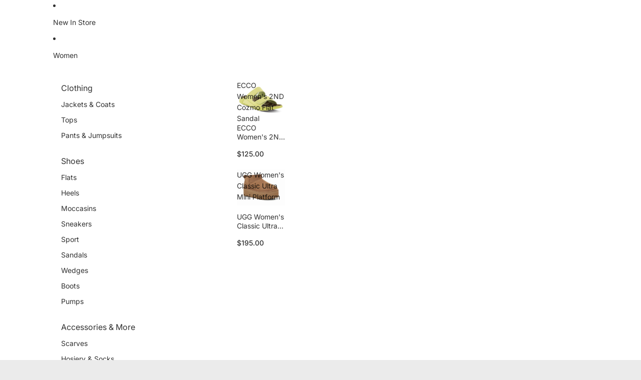

--- FILE ---
content_type: text/html; charset=utf-8
request_url: https://myregalshoe.com/products/mephisto-charly-mens-sandals-brown
body_size: 40415
content:
<!doctype html>
<html
  class="no-js"
  lang="en"
>
  <head>
    <link href="//myregalshoe.com/cdn/shop/t/10/assets/base.css?v=124044393692233008861753524164" rel="stylesheet" type="text/css" media="all" />
<link
        rel="icon"
        type="image/png"
        href="//myregalshoe.com/cdn/shop/files/LOGO_REGAL_SHOE_400_200pxB_W_89eeed72-85f4-418b-ae90-60145a1833c2.jpg?crop=center&height=32&v=1614333444&width=32"
      >
    <link
      rel="expect"
      href="#MainContent"
      blocking="render"
      id="view-transition-render-blocker"
    ><meta charset="utf-8">
<meta
  http-equiv="X-UA-Compatible"
  content="IE=edge"
>
<meta
  name="viewport"
  content="width=device-width,initial-scale=1"
>
<meta
  name="view-transition"
  content="same-origin"
>
<meta
  name="theme-color"
  content=""
>

<meta
  property="og:site_name"
  content="REGAL SHOE"
>
<meta
  property="og:url"
  content="https://myregalshoe.com/products/mephisto-charly-mens-sandals-brown"
>
<meta
  property="og:title"
  content="Mephisto Charly Mens Sandals Brown"
>
<meta
  property="og:type"
  content="product"
>
<meta
  property="og:description"
  content="You&#39;ll be adventure-ready in the Mephisto® Charly thong sandal. Leather upper with thick straps for a comfortable fit Easy slip-on design. Breathable leather lining. Leather-covered Air-Relax cushioned insole for breathability. SOFT-AIR TECHNOLOGY reduces hard tread impacts, guarantees downy-soft, fatigue-free walking "
><meta
    property="og:image"
    content="http://myregalshoe.com/cdn/shop/products/71X-yFlWFkL2.jpg?v=1553802507"
  >
  <meta
    property="og:image:secure_url"
    content="https://myregalshoe.com/cdn/shop/products/71X-yFlWFkL2.jpg?v=1553802507"
  >
  <meta
    property="og:image:width"
    content="1359"
  >
  <meta
    property="og:image:height"
    content="1019"
  ><meta
    property="og:price:amount"
    content="220.00"
  >
  <meta
    property="og:price:currency"
    content="CAD"
  ><meta
  name="twitter:card"
  content="summary_large_image"
>
<meta
  name="twitter:title"
  content="Mephisto Charly Mens Sandals Brown"
>
<meta
  name="twitter:description"
  content="You&#39;ll be adventure-ready in the Mephisto® Charly thong sandal. Leather upper with thick straps for a comfortable fit Easy slip-on design. Breathable leather lining. Leather-covered Air-Relax cushioned insole for breathability. SOFT-AIR TECHNOLOGY reduces hard tread impacts, guarantees downy-soft, fatigue-free walking "
>

<title>
  Mephisto Charly Mens Sandals Brown
 &ndash; REGAL SHOE</title>

<link
  rel="canonical"
  href="https://myregalshoe.com/products/mephisto-charly-mens-sandals-brown"
>


  <meta
    name="description"
    content="You&#39;ll be adventure-ready in the Mephisto® Charly thong sandal. Leather upper with thick straps for a comfortable fit Easy slip-on design. Breathable leather lining. Leather-covered Air-Relax cushioned insole for breathability. SOFT-AIR TECHNOLOGY reduces hard tread impacts, guarantees downy-soft, fatigue-free walking "
  >

<link
    rel="preconnect"
    href="https://fonts.shopifycdn.com"
    crossorigin
  >
<link
    rel="preload"
    as="font"
    href="//myregalshoe.com/cdn/fonts/inter/inter_n4.b2a3f24c19b4de56e8871f609e73ca7f6d2e2bb9.woff2"
    type="font/woff2"
    crossorigin
  ><link
    rel="preload"
    as="font"
    href="//myregalshoe.com/cdn/fonts/inter/inter_n5.d7101d5e168594dd06f56f290dd759fba5431d97.woff2"
    type="font/woff2"
    crossorigin
  ><link
    rel="preload"
    as="font"
    href="//myregalshoe.com/cdn/fonts/inter/inter_n7.02711e6b374660cfc7915d1afc1c204e633421e4.woff2"
    type="font/woff2"
    crossorigin
  ><link
    rel="preload"
    as="font"
    href="//myregalshoe.com/cdn/fonts/bricolage_grotesque/bricolagegrotesque_n7.de5675dd7a8e145fdc4cb2cfe67a16cb085528d0.woff2"
    type="font/woff2"
    crossorigin
  >
<script async crossorigin fetchpriority="high" src="/cdn/shopifycloud/importmap-polyfill/es-modules-shim.2.4.0.js"></script>
<script type="importmap">
  {
    "imports": {
      "@theme/product-title": "//myregalshoe.com/cdn/shop/t/10/assets/product-title-truncation.js?v=81744426891537421781747941109",
      "@theme/component": "//myregalshoe.com/cdn/shop/t/10/assets/component.js?v=80370191270241544621747941109",
      "@theme/dialog": "//myregalshoe.com/cdn/shop/t/10/assets/dialog.js?v=40803435292154375831747941109",
      "@theme/events": "//myregalshoe.com/cdn/shop/t/10/assets/events.js?v=26166644030623418901747941109",
      "@theme/focus": "//myregalshoe.com/cdn/shop/t/10/assets/focus.js?v=60436577539430446401747941110",
      "@theme/morph": "//myregalshoe.com/cdn/shop/t/10/assets/morph.js?v=130689995393408371391747941109",
      "@theme/paginated-list": "//myregalshoe.com/cdn/shop/t/10/assets/paginated-list.js?v=133986602874276018051753524168",
      "@theme/performance": "//myregalshoe.com/cdn/shop/t/10/assets/performance.js?v=25067702614201670671747941109",
      "@theme/product-form": "//myregalshoe.com/cdn/shop/t/10/assets/product-form.js?v=141380535127643269961753524166",
      "@theme/recently-viewed-products": "//myregalshoe.com/cdn/shop/t/10/assets/recently-viewed-products.js?v=94729125001750262651747941109",
      "@theme/scrolling": "//myregalshoe.com/cdn/shop/t/10/assets/scrolling.js?v=10957690925586738441747941109",
      "@theme/section-renderer": "//myregalshoe.com/cdn/shop/t/10/assets/section-renderer.js?v=146046498830626579641747941110",
      "@theme/utilities": "//myregalshoe.com/cdn/shop/t/10/assets/utilities.js?v=127314618558186079721747941109",
      "@theme/variant-picker": "//myregalshoe.com/cdn/shop/t/10/assets/variant-picker.js?v=149024113108299071891753524168",
      "@theme/media-gallery": "//myregalshoe.com/cdn/shop/t/10/assets/media-gallery.js?v=111441960308641931071747941109",
      "@theme/quick-add": "//myregalshoe.com/cdn/shop/t/10/assets/quick-add.js?v=12917282792548324661747941109"
    }
  }
</script>


  
  <script
    src="//myregalshoe.com/cdn/shop/t/10/assets/view-transitions.js?v=132588197357770770831747941109"
  ></script>
  


<link
  rel="modulepreload"
  href="//myregalshoe.com/cdn/shop/t/10/assets/utilities.js?v=127314618558186079721747941109"
>
<link
  rel="modulepreload"
  href="//myregalshoe.com/cdn/shop/t/10/assets/component.js?v=80370191270241544621747941109"
>
<link
  rel="modulepreload"
  href="//myregalshoe.com/cdn/shop/t/10/assets/section-renderer.js?v=146046498830626579641747941110"
>
<link
  rel="modulepreload"
  href="//myregalshoe.com/cdn/shop/t/10/assets/morph.js?v=130689995393408371391747941109"
>



<link
  rel="modulepreload"
  href="//myregalshoe.com/cdn/shop/t/10/assets/focus.js?v=60436577539430446401747941110"
>
<link
  rel="modulepreload"
  href="//myregalshoe.com/cdn/shop/t/10/assets/recently-viewed-products.js?v=94729125001750262651747941109"
>
<link
  rel="modulepreload"
  href="//myregalshoe.com/cdn/shop/t/10/assets/scrolling.js?v=10957690925586738441747941109"
>
<link
  rel="modulepreload"
  href="//myregalshoe.com/cdn/shop/t/10/assets/events.js?v=26166644030623418901747941109"
>
<script
  src="//myregalshoe.com/cdn/shop/t/10/assets/quick-add.js?v=12917282792548324661747941109"
  type="module"
></script>

  <script
    src="//myregalshoe.com/cdn/shop/t/10/assets/cart-discount.js?v=107077853990124422021749000523"
    type="module"
  ></script>

<script
  src="//myregalshoe.com/cdn/shop/t/10/assets/dialog.js?v=40803435292154375831747941109"
  type="module"
></script>
<script
  src="//myregalshoe.com/cdn/shop/t/10/assets/variant-picker.js?v=149024113108299071891753524168"
  type="module"
></script>
<script
  src="//myregalshoe.com/cdn/shop/t/10/assets/product-card.js?v=46085189543194988631753524165"
  type="module"
></script>
<script
  src="//myregalshoe.com/cdn/shop/t/10/assets/product-form.js?v=141380535127643269961753524166"
  type="module"
></script>
<script
  src="//myregalshoe.com/cdn/shop/t/10/assets/accordion-custom.js?v=99000499017714805851747941109"
  type="module"
></script>
<script
  src="//myregalshoe.com/cdn/shop/t/10/assets/media.js?v=37825095869491791421747941109"
  type="module"
></script>
<script
  src="//myregalshoe.com/cdn/shop/t/10/assets/product-price.js?v=30079423257668675401747941110"
  type="module"
></script>
<script
  src="//myregalshoe.com/cdn/shop/t/10/assets/product-title-truncation.js?v=81744426891537421781747941109"
  type="module"
></script>
<script
  src="//myregalshoe.com/cdn/shop/t/10/assets/product-inventory.js?v=16343734458933704981747941109"
  type="module"
></script>
<script
  src="//myregalshoe.com/cdn/shop/t/10/assets/show-more.js?v=94563802205717136101747941109"
  type="module"
></script>
<script
  src="//myregalshoe.com/cdn/shop/t/10/assets/slideshow.js?v=153988035527164969171753524167"
  type="module"
></script>
<script
  src="//myregalshoe.com/cdn/shop/t/10/assets/floating-panel.js?v=128677600744947036551747941109"
  type="module"
></script>
<script
  src="//myregalshoe.com/cdn/shop/t/10/assets/video-background.js?v=25237992823806706551747941110"
  type="module"
></script>
<script
  src="//myregalshoe.com/cdn/shop/t/10/assets/component-quantity-selector.js?v=165853331022690512991747941110"
  type="module"
></script>
<script
  src="//myregalshoe.com/cdn/shop/t/10/assets/media-gallery.js?v=111441960308641931071747941109"
  type="module"
></script>
<script
  src="//myregalshoe.com/cdn/shop/t/10/assets/rte-formatter.js?v=101420294193111439321747941109"
  type="module"
></script>


  <script
    src="//myregalshoe.com/cdn/shop/t/10/assets/localization.js?v=126407891841464807071753524164"
    type="module"
  ></script>



  <script type="module">
    import { RecentlyViewed } from '@theme/recently-viewed-products';
    RecentlyViewed.addProduct('1798940065858');
  </script>



  <script
    src="//myregalshoe.com/cdn/shop/t/10/assets/product-card-link.js?v=98430775478448931631747941110"
    type="module"
  ></script>


<script
  src="//myregalshoe.com/cdn/shop/t/10/assets/auto-close-details.js?v=58350291535404441581747941109"
  defer="defer"
></script>

<script
  defer
  src="//myregalshoe.com/cdn/shop/t/10/assets/placeholder-image.js?v=97758057548568586831753524165"
  type="module"
></script>

<script>
  const basePath = 'https://cdn.shopify.com/static/themes/horizon/placeholders';
  const Theme = {
    placeholders: {
      general: [
        `${basePath}/general-1.png`,
        `${basePath}/general-2.png`,
        `${basePath}/general-3.png`,
        `${basePath}/general-4.png`,
        `${basePath}/general-5.png`,
        `${basePath}/general-6.png`,
        `${basePath}/general-7.png`,
      ],
      product: [`${basePath}/product-ball.png`, `${basePath}/product-cone.png`, `${basePath}/product-cube.png`],
    },
    translations: {
      placeholder_image: `Placeholder image`,
      added: `Added`,
    },
    routes: {
      cart_add_url: '/cart/add.js',
      cart_change_url: '/cart/change',
      cart_update_url: '/cart/update',
      cart_url: '/cart',
      predictive_search_url: '/search/suggest',
      search_url: '/search',
    },
    template: {
      name: 'product',
    },
  };
</script>


<style data-shopify>
  @font-face {
  font-family: Inter;
  font-weight: 400;
  font-style: normal;
  font-display: swap;
  src: url("//myregalshoe.com/cdn/fonts/inter/inter_n4.b2a3f24c19b4de56e8871f609e73ca7f6d2e2bb9.woff2") format("woff2"),
       url("//myregalshoe.com/cdn/fonts/inter/inter_n4.af8052d517e0c9ffac7b814872cecc27ae1fa132.woff") format("woff");
}

  @font-face {
  font-family: Inter;
  font-weight: 700;
  font-style: normal;
  font-display: swap;
  src: url("//myregalshoe.com/cdn/fonts/inter/inter_n7.02711e6b374660cfc7915d1afc1c204e633421e4.woff2") format("woff2"),
       url("//myregalshoe.com/cdn/fonts/inter/inter_n7.6dab87426f6b8813070abd79972ceaf2f8d3b012.woff") format("woff");
}

  @font-face {
  font-family: Inter;
  font-weight: 400;
  font-style: italic;
  font-display: swap;
  src: url("//myregalshoe.com/cdn/fonts/inter/inter_i4.feae1981dda792ab80d117249d9c7e0f1017e5b3.woff2") format("woff2"),
       url("//myregalshoe.com/cdn/fonts/inter/inter_i4.62773b7113d5e5f02c71486623cf828884c85c6e.woff") format("woff");
}

  @font-face {
  font-family: Inter;
  font-weight: 700;
  font-style: italic;
  font-display: swap;
  src: url("//myregalshoe.com/cdn/fonts/inter/inter_i7.b377bcd4cc0f160622a22d638ae7e2cd9b86ea4c.woff2") format("woff2"),
       url("//myregalshoe.com/cdn/fonts/inter/inter_i7.7c69a6a34e3bb44fcf6f975857e13b9a9b25beb4.woff") format("woff");
}


  @font-face {
  font-family: Inter;
  font-weight: 500;
  font-style: normal;
  font-display: swap;
  src: url("//myregalshoe.com/cdn/fonts/inter/inter_n5.d7101d5e168594dd06f56f290dd759fba5431d97.woff2") format("woff2"),
       url("//myregalshoe.com/cdn/fonts/inter/inter_n5.5332a76bbd27da00474c136abb1ca3cbbf259068.woff") format("woff");
}

  @font-face {
  font-family: Inter;
  font-weight: 700;
  font-style: normal;
  font-display: swap;
  src: url("//myregalshoe.com/cdn/fonts/inter/inter_n7.02711e6b374660cfc7915d1afc1c204e633421e4.woff2") format("woff2"),
       url("//myregalshoe.com/cdn/fonts/inter/inter_n7.6dab87426f6b8813070abd79972ceaf2f8d3b012.woff") format("woff");
}

  @font-face {
  font-family: Inter;
  font-weight: 500;
  font-style: italic;
  font-display: swap;
  src: url("//myregalshoe.com/cdn/fonts/inter/inter_i5.4474f48e6ab2b1e01aa2b6d942dd27fa24f2d99f.woff2") format("woff2"),
       url("//myregalshoe.com/cdn/fonts/inter/inter_i5.493dbd6ee8e49f4ad722ebb68d92f201af2c2f56.woff") format("woff");
}

  @font-face {
  font-family: Inter;
  font-weight: 700;
  font-style: italic;
  font-display: swap;
  src: url("//myregalshoe.com/cdn/fonts/inter/inter_i7.b377bcd4cc0f160622a22d638ae7e2cd9b86ea4c.woff2") format("woff2"),
       url("//myregalshoe.com/cdn/fonts/inter/inter_i7.7c69a6a34e3bb44fcf6f975857e13b9a9b25beb4.woff") format("woff");
}


  @font-face {
  font-family: Inter;
  font-weight: 700;
  font-style: normal;
  font-display: swap;
  src: url("//myregalshoe.com/cdn/fonts/inter/inter_n7.02711e6b374660cfc7915d1afc1c204e633421e4.woff2") format("woff2"),
       url("//myregalshoe.com/cdn/fonts/inter/inter_n7.6dab87426f6b8813070abd79972ceaf2f8d3b012.woff") format("woff");
}

  @font-face {
  font-family: Inter;
  font-weight: 700;
  font-style: normal;
  font-display: swap;
  src: url("//myregalshoe.com/cdn/fonts/inter/inter_n7.02711e6b374660cfc7915d1afc1c204e633421e4.woff2") format("woff2"),
       url("//myregalshoe.com/cdn/fonts/inter/inter_n7.6dab87426f6b8813070abd79972ceaf2f8d3b012.woff") format("woff");
}

  @font-face {
  font-family: Inter;
  font-weight: 700;
  font-style: italic;
  font-display: swap;
  src: url("//myregalshoe.com/cdn/fonts/inter/inter_i7.b377bcd4cc0f160622a22d638ae7e2cd9b86ea4c.woff2") format("woff2"),
       url("//myregalshoe.com/cdn/fonts/inter/inter_i7.7c69a6a34e3bb44fcf6f975857e13b9a9b25beb4.woff") format("woff");
}

  @font-face {
  font-family: Inter;
  font-weight: 700;
  font-style: italic;
  font-display: swap;
  src: url("//myregalshoe.com/cdn/fonts/inter/inter_i7.b377bcd4cc0f160622a22d638ae7e2cd9b86ea4c.woff2") format("woff2"),
       url("//myregalshoe.com/cdn/fonts/inter/inter_i7.7c69a6a34e3bb44fcf6f975857e13b9a9b25beb4.woff") format("woff");
}


  @font-face {
  font-family: "Bricolage Grotesque";
  font-weight: 700;
  font-style: normal;
  font-display: swap;
  src: url("//myregalshoe.com/cdn/fonts/bricolage_grotesque/bricolagegrotesque_n7.de5675dd7a8e145fdc4cb2cfe67a16cb085528d0.woff2") format("woff2"),
       url("//myregalshoe.com/cdn/fonts/bricolage_grotesque/bricolagegrotesque_n7.d701b766b46c76aceb10c78473f491dff9b09e5e.woff") format("woff");
}

  @font-face {
  font-family: "Bricolage Grotesque";
  font-weight: 700;
  font-style: normal;
  font-display: swap;
  src: url("//myregalshoe.com/cdn/fonts/bricolage_grotesque/bricolagegrotesque_n7.de5675dd7a8e145fdc4cb2cfe67a16cb085528d0.woff2") format("woff2"),
       url("//myregalshoe.com/cdn/fonts/bricolage_grotesque/bricolagegrotesque_n7.d701b766b46c76aceb10c78473f491dff9b09e5e.woff") format("woff");
}

  
  

  :root {
    /* Page Layout */
    --sidebar-width: 25rem;
    --narrow-content-width: 36rem;
    --normal-content-width: 42rem;
    --wide-content-width: 46rem;
    --narrow-page-width: 90rem;
    --normal-page-width: 120rem;
    --wide-page-width: 150rem;

    /* Section Heights */
    --section-height-small: 15rem;
    --section-height-medium: 25rem;
    --section-height-large: 35rem;

    @media screen and (min-width: 40em) {
      --section-height-small: 40svh;
      --section-height-medium: 55svh;
      --section-height-large: 70svh;
    }

    @media screen and (min-width: 60em) {
      --section-height-small: 50svh;
      --section-height-medium: 65svh;
      --section-height-large: 80svh;
    }

    /* Letter spacing */
    --letter-spacing-sm: 0.06em;
    --letter-spacing-md: 0.13em;

    /* Font families */
    --font-body--family: Inter, sans-serif;
    --font-body--style: normal;
    --font-body--weight: 400;
    --font-subheading--family: Inter, sans-serif;
    --font-subheading--style: normal;
    --font-subheading--weight: 500;
    --font-heading--family: Inter, sans-serif;
    --font-heading--style: normal;
    --font-heading--weight: 700;
    --font-accent--family: "Bricolage Grotesque", sans-serif;
    --font-accent--style: normal;
    --font-accent--weight: 700;

    /* Margin sizes */
    --font-h1--spacing: 0.25em;
    --font-h2--spacing: 0.25em;
    --font-h3--spacing: 0.25em;
    --font-h4--spacing: 0.25em;
    --font-h5--spacing: 0.25em;
    --font-h6--spacing: 0.25em;
    --font-paragraph--spacing: 0.5em;

    /* Heading colors */
    --font-h1--color: var(--color-foreground-heading);
    --font-h2--color: var(--color-foreground-heading);
    --font-h3--color: var(--color-foreground-heading);
    --font-h4--color: var(--color-foreground-heading);
    --font-h5--color: var(--color-foreground-heading);
    --font-h6--color: var(--color-foreground-heading);

    /** Z-Index / Layering */
    --layer-section-background: -2;
    --layer-lowest: -1;
    --layer-base: 0;
    --layer-flat: 1;
    --layer-raised: 2;
    --layer-heightened: 4;
    --layer-sticky: 8;
    --layer-window-overlay: 10;
    --layer-header-menu: 12;
    --layer-overlay: 16;
    --layer-menu-drawer: 18;
    --layer-temporary: 20;

    /* Max-width / Measure */
    --max-width--body-normal: 50ch;
    --max-width--body-narrow: 35ch;

    --max-width--heading-normal: 50ch;
    --max-width--heading-narrow: 30ch;

    --max-width--display-normal: 20ch;
    --max-width--display-narrow: 15ch;
    --max-width--display-tight: 5ch;

    /* Letter-spacing / Tracking */
    --letter-spacing--display-tight: -0.03em;
    --letter-spacing--display-normal: 0;
    --letter-spacing--display-loose: 0.03em;

    --letter-spacing--heading-tight: -0.03em;
    --letter-spacing--heading-normal: 0;
    --letter-spacing--heading-loose: 0.03em;

    --letter-spacing--body-tight: -0.03em;
    --letter-spacing--body-normal: 0;
    --letter-spacing--body-loose: 0.03em;

    /* Line height / Leading */
    --line-height: 1;

    --line-height--display-tight: 1;
    --line-height--display-normal: 1.1;
    --line-height--display-loose: 1.2;

    --line-height--heading-tight: 1.15;
    --line-height--heading-normal: 1.25;
    --line-height--heading-loose: 1.35;

    --line-height--body-tight: 1.2;
    --line-height--body-normal: 1.4;
    --line-height--body-loose: 1.6;

    /* Typography presets */
    --font-size--paragraph: 0.875rem;--font-size--h1: 2.0rem;--font-size--h2: 2.0rem;--font-size--h3: 1.5rem;--font-size--h4: 1.5rem;--font-size--h5: 0.875rem;--font-size--h6: 0.75rem;--font-paragraph--weight: 400;--font-paragraph--letter-spacing: var(--letter-spacing--body-normal);--font-paragraph--size: var(--font-size--paragraph);--font-paragraph--family: var(--font-body--family);--font-paragraph--style: var(--font-body--style);--font-paragraph--case: ;--font-paragraph--line-height: var(--line-height--body-loose);--font-h1--weight: var(--font-heading--weight);--font-h1--letter-spacing: var(--letter-spacing--heading-normal);--font-h1--size: var(--font-size--h1);--font-h1--family: var(--font-heading--family);--font-h1--style: var(--font-heading--style);--font-h1--case: none;--font-h1--line-height: var(--line-height--display-tight);--font-h2--weight: var(--font-heading--weight);--font-h2--letter-spacing: var(--letter-spacing--heading-normal);--font-h2--size: var(--font-size--h2);--font-h2--family: var(--font-heading--family);--font-h2--style: var(--font-heading--style);--font-h2--case: none;--font-h2--line-height: var(--line-height--display-loose);--font-h3--weight: var(--font-heading--weight);--font-h3--letter-spacing: var(--letter-spacing--heading-normal);--font-h3--size: var(--font-size--h3);--font-h3--family: var(--font-heading--family);--font-h3--style: var(--font-heading--style);--font-h3--case: none;--font-h3--line-height: var(--line-height--display-tight);--font-h4--weight: var(--font-heading--weight);--font-h4--letter-spacing: var(--letter-spacing--heading-normal);--font-h4--size: var(--font-size--h4);--font-h4--family: var(--font-heading--family);--font-h4--style: var(--font-heading--style);--font-h4--case: none;--font-h4--line-height: var(--line-height--display-tight);--font-h5--weight: var(--font-subheading--weight);--font-h5--letter-spacing: var(--letter-spacing--heading-normal);--font-h5--size: var(--font-size--h5);--font-h5--family: var(--font-subheading--family);--font-h5--style: var(--font-subheading--style);--font-h5--case: none;--font-h5--line-height: var(--line-height--display-loose);--font-h6--weight: var(--font-subheading--weight);--font-h6--letter-spacing: var(--letter-spacing--heading-normal);--font-h6--size: var(--font-size--h6);--font-h6--family: var(--font-subheading--family);--font-h6--style: var(--font-subheading--style);--font-h6--case: none;--font-h6--line-height: var(--line-height--display-loose);

    /* Hardcoded font sizes */
    --font-size--2xs: 0.625rem;
    --font-size--xs: 0.8125rem;
    --font-size--sm: 0.875rem;
    --font-size--md: 1rem;
    --font-size--lg: 1.125rem;
    --font-size--xl: 1.25rem;
    --font-size--2xl: 1.5rem;
    --font-size--3xl: 2rem;
    --font-size--4xl: 2.5rem;
    --font-size--5xl: 3rem;
    --font-size--6xl: 3.5rem;

    /* Menu font sizes */
    --menu-font-sm--size: 0.875rem;
    --menu-font-sm--line-height: calc(1.1 + 0.5 * min(16 / 14));
    --menu-font-md--size: 1rem;
    --menu-font-md--line-height: calc(1.1 + 0.5 * min(16 / 16));
    --menu-font-lg--size: 1.125rem;
    --menu-font-lg--line-height: calc(1.1 + 0.5 * min(16 / 18));
    --menu-font-xl--size: 1.25rem;
    --menu-font-xl--line-height: calc(1.1 + 0.5 * min(16 / 20));
    --menu-font-2xl--size: 1.75rem;
    --menu-font-2xl--line-height: calc(1.1 + 0.5 * min(16 / 28));

    /* Colors */
    --color-error: #8B0000;
    --color-success: #006400;
    --color-white: #FFFFFF;
    --color-black: #000000;
    --color-instock: #3ED660;
    --color-lowstock: #EE9441;
    --color-outofstock: #C8C8C8;

    /* Opacity */
    --opacity-subdued-text: 0.7;

    --shadow-button: 0 2px 3px rgba(0 0 0 / 20%);
    --gradient-image-overlay: linear-gradient(to top, rgb(from var(--color-black) r g b / 0.5), transparent);

    /* Spacing */
    --margin-3xs: 0.125rem;
    --margin-2xs: 0.3rem;
    --margin-xs: 0.5rem;
    --margin-sm: 0.7rem;
    --margin-md: 0.8rem;
    --margin-lg: 1rem;
    --margin-xl: 1.25rem;
    --margin-2xl: 1.5rem;
    --margin-3xl: 1.75rem;
    --margin-4xl: 2rem;
    --margin-5xl: 3rem;
    --margin-6xl: 5rem;

    --scroll-margin: 50px;

    --padding-3xs: 0.125rem;
    --padding-2xs: 0.25rem;
    --padding-xs: 0.5rem;
    --padding-sm: 0.7rem;
    --padding-md: 0.8rem;
    --padding-lg: 1rem;
    --padding-xl: 1.25rem;
    --padding-2xl: 1.5rem;
    --padding-3xl: 1.75rem;
    --padding-4xl: 2rem;
    --padding-5xl: 3rem;
    --padding-6xl: 4rem;

    --gap-3xs: 0.125rem;
    --gap-2xs: 0.3rem;
    --gap-xs: 0.5rem;
    --gap-sm: 0.7rem;
    --gap-md: 0.9rem;
    --gap-lg: 1rem;
    --gap-xl: 1.25rem;
    --gap-2xl: 2rem;
    --gap-3xl: 3rem;

    --spacing-scale-sm: 0.6;
    --spacing-scale-md: 0.7;
    --spacing-scale-default: 1.0;

    /* Checkout buttons gap */
    --checkout-button-gap: 8px;

    /* Borders */
    --style-border-width: 1px;
    --style-border-radius-xs: 0.2rem;
    --style-border-radius-sm: 0.6rem;
    --style-border-radius-md: 0.8rem;
    --style-border-radius-50: 50%;
    --style-border-radius-lg: 1rem;
    --style-border-radius-pills: 40px;
    --style-border-radius-inputs: 4px;
    --style-border-radius-buttons-primary: 14px;
    --style-border-radius-buttons-secondary: 14px;
    --style-border-width-primary: 0px;
    --style-border-width-secondary: 0px;
    --style-border-width-inputs: 1px;
    --style-border-radius-popover: 14px;
    --style-border-popover: 1px none rgb(from var(--color-border) r g b / 50%);
    --style-border-drawer: 1px none rgb(from var(--color-border) r g b / 50%);
    --style-border-swatch-opacity: 10%;
    --style-border-swatch-width: 1px;
    --style-border-swatch-style: solid;

    /* Animation */
    --ease-out-cubic: cubic-bezier(0.33, 1, 0.68, 1);
    --ease-out-quad: cubic-bezier(0.32, 0.72, 0, 1);
    --animation-speed: 0.125s;
    --animation-speed-slow: 0.2s;
    --animation-speed-medium: 0.15s;
    --animation-easing: ease-in-out;
    --animation-slideshow-easing: cubic-bezier(0.4, 0, 0.2, 1);
    --drawer-animation-speed: 0.2s;
    --animation-values: var(--animation-speed) var(--animation-easing);
    --animation-values-allow-discrete: var(--animation-speed) var(--animation-easing) allow-discrete;
    --animation-timing-hover: cubic-bezier(0.25, 0.46, 0.45, 0.94);
    --animation-timing-active: cubic-bezier(0.5, 0, 0.75, 0);
    --animation-timing-bounce: cubic-bezier(0.34, 1.56, 0.64, 1);
    --animation-timing-default: cubic-bezier(0, 0, 0.2, 1);
    --animation-timing-fade-in: cubic-bezier(0.16, 1, 0.3, 1);
    --animation-timing-fade-out: cubic-bezier(0.4, 0, 0.2, 1);

    /* View transitions */
    /* View transition old */
    --view-transition-old-main-content: var(--animation-speed) var(--animation-easing) both fadeOut;

    /* View transition new */
    --view-transition-new-main-content: var(--animation-speed) var(--animation-easing) both fadeIn, var(--animation-speed) var(--animation-easing) both slideInTopViewTransition;

    /* Focus */
    --focus-outline-width: 0.09375rem;
    --focus-outline-offset: 0.2em;

    /* Badges */
    --badge-blob-padding-block: 1px;
    --badge-blob-padding-inline: 12px 8px;
    --badge-rectangle-padding-block: 1px;
    --badge-rectangle-padding-inline: 6px;
    @media screen and (width >= 750px) {
      --badge-blob-padding-block: 4px;
      --badge-blob-padding-inline: 16px 12px;
      --badge-rectangle-padding-block: 4px;
      --badge-rectangle-padding-inline: 10px;
    }

    /* Icons */
    --icon-size-2xs: 0.6rem;
    --icon-size-xs: 0.85rem;
    --icon-size-sm: 1.25rem;
    --icon-size-md: 1.375rem;
    --icon-size-lg: 1.5rem;
    --icon-stroke-width: 1.5px;

    /* Input */
    --input-email-min-width: 200px;
    --input-search-max-width: 650px;
    --input-padding-y: 0.8rem;
    --input-padding-x: 0.8rem;
    --input-padding: var(--input-padding-y) var(--input-padding-x);
    --input-box-shadow-width: var(--style-border-width-inputs);
    --input-box-shadow: 0 0 0 var(--input-box-shadow-width) var(--color-input-border);
    --input-box-shadow-focus: 0 0 0 calc(var(--input-box-shadow-width) + 0.5px) var(--color-input-border);
    --input-disabled-background-color: rgb(from var(--color-foreground) r g b / 10%);
    --input-disabled-border-color: rgb(from var(--color-foreground) r g b / 5%);
    --input-disabled-text-color: rgb(from var(--color-foreground) r g b / 50%);
    --input-textarea-min-height: 55px;

    /* Button size */
    --button-size-sm: 30px;
    --button-size-md: 36px;
    --button-size: var(--minimum-touch-target);
    --button-padding-inline: 24px;
    --button-padding-block: 16px;

    /* Button font-family */
    --button-font-family-primary: var(--font-body--family);
    --button-font-family-secondary: var(--font-body--family);

    /* Button font-weight */
    --button-font-weight-primary: default;
    --button-font-weight-secondary: default;

    /* Button text case */
    --button-text-case: ;
    --button-text-case-primary: default;
    --button-text-case-secondary: default;

    /* Borders */
    --border-color: rgba(from var(--color-border) r g b / 0.55);
    --border-width-sm: 1px;
    --border-width-md: 2px;
    --border-width-lg: 5px;

    /* Drawers */
    --drawer-inline-padding: 25px;
    --drawer-menu-inline-padding: 2.5rem;
    --drawer-header-block-padding: 20px;
    --drawer-content-block-padding: 10px;
    --drawer-header-desktop-top: 0rem;
    --drawer-padding: calc(var(--padding-sm) + 7px);
    --drawer-height: 100dvh;
    --drawer-width: 95vw;
    --drawer-max-width: 500px;

    /* Variant Picker Swatches */
    --variant-picker-swatch-width-unitless: 34;
    --variant-picker-swatch-height-unitless: 34;
    --variant-picker-swatch-width: 34px;
    --variant-picker-swatch-height: 34px;
    --variant-picker-swatch-radius: 32px;
    --variant-picker-border-width: 1px;
    --variant-picker-border-style: solid;
    --variant-picker-border-opacity: 10%;

    /* Variant Picker Buttons */
    --variant-picker-button-radius: 14px;
    --variant-picker-button-border-width: 1px;

    /* Slideshow */
    --slideshow-controls-size: 3.5rem;
    --slideshow-controls-icon: 2rem;
    --peek-next-slide-size: 3rem;

    /* Utilities */
    --backdrop-opacity: 0.15;
    --backdrop-color: var(--color-shadow);
    --minimum-touch-target: 44px;
    --disabled-opacity: 0.5;
    --skeleton-opacity: 0.025;

    /* Shapes */
    --shape--circle: circle(50% at center);
    --shape--sunburst: polygon(100% 50%,94.62% 55.87%,98.3% 62.94%,91.57% 67.22%,93.3% 75%,85.7% 77.39%,85.36% 85.36%,77.39% 85.7%,75% 93.3%,67.22% 91.57%,62.94% 98.3%,55.87% 94.62%,50% 100%,44.13% 94.62%,37.06% 98.3%,32.78% 91.57%,25% 93.3%,22.61% 85.7%,14.64% 85.36%,14.3% 77.39%,6.7% 75%,8.43% 67.22%,1.7% 62.94%,5.38% 55.87%,0% 50%,5.38% 44.13%,1.7% 37.06%,8.43% 32.78%,6.7% 25%,14.3% 22.61%,14.64% 14.64%,22.61% 14.3%,25% 6.7%,32.78% 8.43%,37.06% 1.7%,44.13% 5.38%,50% 0%,55.87% 5.38%,62.94% 1.7%,67.22% 8.43%,75% 6.7%,77.39% 14.3%,85.36% 14.64%,85.7% 22.61%,93.3% 25%,91.57% 32.78%,98.3% 37.06%,94.62% 44.13%);
    --shape--diamond: polygon(50% 0%, 100% 50%, 50% 100%, 0% 50%);
    --shape--blob: polygon(85.349% 11.712%, 87.382% 13.587%, 89.228% 15.647%, 90.886% 17.862%, 92.359% 20.204%, 93.657% 22.647%, 94.795% 25.169%, 95.786% 27.752%, 96.645% 30.382%, 97.387% 33.048%, 98.025% 35.740%, 98.564% 38.454%, 99.007% 41.186%, 99.358% 43.931%, 99.622% 46.685%, 99.808% 49.446%, 99.926% 52.210%, 99.986% 54.977%, 99.999% 57.744%, 99.975% 60.511%, 99.923% 63.278%, 99.821% 66.043%, 99.671% 68.806%, 99.453% 71.565%, 99.145% 74.314%, 98.724% 77.049%, 98.164% 79.759%, 97.433% 82.427%, 96.495% 85.030%, 95.311% 87.529%, 93.841% 89.872%, 92.062% 91.988%, 89.972% 93.796%, 87.635% 95.273%, 85.135% 96.456%, 82.532% 97.393%, 79.864% 98.127%, 77.156% 98.695%, 74.424% 99.129%, 71.676% 99.452%, 68.918% 99.685%, 66.156% 99.844%, 63.390% 99.942%, 60.624% 99.990%, 57.856% 99.999%, 55.089% 99.978%, 52.323% 99.929%, 49.557% 99.847%, 46.792% 99.723%, 44.031% 99.549%, 41.273% 99.317%, 38.522% 99.017%, 35.781% 98.639%, 33.054% 98.170%, 30.347% 97.599%, 27.667% 96.911%, 25.024% 96.091%, 22.432% 95.123%, 19.907% 93.994%, 17.466% 92.690%, 15.126% 91.216%, 12.902% 89.569%, 10.808% 87.761%, 8.854% 85.803%, 7.053% 83.703%, 5.418% 81.471%, 3.962% 79.119%, 2.702% 76.656%, 1.656% 74.095%, 0.846% 71.450%, 0.294% 68.740%, 0.024% 65.987%, 0.050% 63.221%, 0.343% 60.471%, 0.858% 57.752%, 1.548% 55.073%, 2.370% 52.431%, 3.283% 49.819%, 4.253% 47.227%, 5.249% 44.646%, 6.244% 42.063%, 7.211% 39.471%, 8.124% 36.858%, 8.958% 34.220%, 9.711% 31.558%, 10.409% 28.880%, 11.083% 26.196%, 11.760% 23.513%, 12.474% 20.839%, 13.259% 18.186%, 14.156% 15.569%, 15.214% 13.012%, 16.485% 10.556%, 18.028% 8.261%, 19.883% 6.211%, 22.041% 4.484%, 24.440% 3.110%, 26.998% 2.057%, 29.651% 1.275%, 32.360% 0.714%, 35.101% 0.337%, 37.859% 0.110%, 40.624% 0.009%, 43.391% 0.016%, 46.156% 0.113%, 48.918% 0.289%, 51.674% 0.533%, 54.425% 0.837%, 57.166% 1.215%, 59.898% 1.654%, 62.618% 2.163%, 65.322% 2.750%, 68.006% 3.424%, 70.662% 4.197%, 73.284% 5.081%, 75.860% 6.091%, 78.376% 7.242%, 80.813% 8.551%, 83.148% 10.036%, 85.349% 11.712%);

    /* Buy buttons */
    --height-buy-buttons: calc(var(--padding-lg) * 2 + var(--icon-size-sm));

    /* Card image height variables */
    --height-small: 10rem;
    --height-medium: 11.5rem;
    --height-large: 13rem;
    --height-full: 100vh;

    @media screen and (width >= 750px) {
      --height-small: 17.5rem;
      --height-medium: 21.25rem;
      --height-large: 25rem;
    }

    /* Modal */
    --modal-max-height: 65dvh;

    /* Card styles for search */
    --card-bg-hover: rgb(from var(--color-foreground) r g b / 0.03);
    --card-border-hover: rgb(from var(--color-foreground) r g b / 0.3);
    --card-border-focus: rgb(from var(--color-border) r g b / 0.1);

    /* Cart */
    --cart-primary-font-family: var(--font-body--family);
    --cart-primary-font-style: var(--font-body--style);
    --cart-primary-font-weight: var(--font-body--weight);
    --cart-secondary-font-family: var(--font-secondary--family);
    --cart-secondary-font-style: var(--font-secondary--style);
    --cart-secondary-font-weight: var(--font-secondary--weight);
  }
</style>
<style data-shopify>
  
    
      :root,
    
    .color-scheme-1 {
        --color-background: rgba(0 0 0 / 0.08);
        --color-foreground: rgba(255 255 255 / 1.0);
        --color-foreground-heading: rgba(255 255 255 / 0.69);
        --color-primary: rgba(0 0 0 / 0.81);
        --color-primary-hover: rgba(0 0 0 / 1.0);
        --color-border: rgba(0 0 0 / 0.06);
        --color-shadow: rgba(0 0 0 / 1.0);
        --color-primary-button-text: rgba(255 255 255 / 1.0);
        --color-primary-button-background: rgba(0 0 0 / 1.0);
        --color-primary-button-border: rgba(0 0 0 / 1.0);
        --color-primary-button-hover-text: rgba(255 255 255 / 1.0);
        --color-primary-button-hover-background: rgba(51 51 51 / 1.0);
        --color-primary-button-hover-border: rgba(0 0 0 / 1.0);
        --color-secondary-button-text: rgba(0 0 0 / 1.0);
        --color-secondary-button-background: rgba(0 0 0 / 0.08);
        --color-secondary-button-border: rgba(0 0 0 / 0.06);
        --color-secondary-button-hover-text: rgba(255 255 255 / 0.69);
        --color-secondary-button-hover-background: rgba(51 51 51 / 1.0);
        --color-secondary-button-hover-border: rgba(51 51 51 / 1.0);
        --color-input-background: rgba(255 255 255 / 0.78);
        --color-input-text: rgba(51 51 51 / 1.0);
        --color-input-border: rgba(245 245 245 / 1.0);
        --color-input-hover-background: rgba(0 0 0 / 0.01);
        --color-variant-background: rgba(255 255 255 / 1.0);
        --color-variant-border: rgba(0 0 0 / 0.13);
        --color-variant-text: rgba(0 0 0 / 1.0);
        --color-variant-hover-background: rgba(245 245 245 / 1.0);
        --color-variant-hover-text: rgba(0 0 0 / 1.0);
        --color-variant-hover-border: rgba(230 230 230 / 1.0);
        --color-selected-variant-background: rgba(0 0 0 / 1.0);
        --color-selected-variant-border: rgba(0 0 0 / 1.0);
        --color-selected-variant-text: rgba(255 255 255 / 1.0);
        --color-selected-variant-hover-background: rgba(26 26 26 / 1.0);
        --color-selected-variant-hover-text: rgba(255 255 255 / 1.0);
        --color-selected-variant-hover-border: rgba(26 26 26 / 1.0);
        --input-disabled-background-color: rgb(from var(--color-foreground) r g b / 10%);
        --input-disabled-border-color: rgb(from var(--color-foreground) r g b / 5%);
        --input-disabled-text-color: rgb(from var(--color-foreground) r g b / 50%);
        --color-foreground-muted: rgb(from var(--color-foreground) r g b / 60%);
        --font-h1--color: var(--color-foreground-heading);
        --font-h2--color: var(--color-foreground-heading);
        --font-h3--color: var(--color-foreground-heading);
        --font-h4--color: var(--color-foreground-heading);
        --font-h5--color: var(--color-foreground-heading);
        --font-h6--color: var(--color-foreground-heading);

        /* Shadows */
        
          --shadow-drawer: 0px 4px 20px rgb(from var(--color-shadow) r g b / 15%);
        
        
          --shadow-blur: 20px;
          --shadow-popover: 0px 4px 20px rgb(from var(--color-shadow) r g b / 15%);
        
      }
  
    
    .color-scheme-2 {
        --color-background: rgba(255 255 255 / 1.0);
        --color-foreground: rgba(0 0 0 / 0.81);
        --color-foreground-heading: rgba(0 0 0 / 1.0);
        --color-primary: rgba(213 100 19 / 0.91);
        --color-primary-hover: rgba(0 0 0 / 1.0);
        --color-border: rgba(0 0 0 / 0.81);
        --color-shadow: rgba(0 0 0 / 1.0);
        --color-primary-button-text: rgba(255 255 255 / 1.0);
        --color-primary-button-background: rgba(0 0 0 / 0.87);
        --color-primary-button-border: rgba(0 0 0 / 1.0);
        --color-primary-button-hover-text: rgba(255 255 255 / 1.0);
        --color-primary-button-hover-background: rgba(51 51 51 / 1.0);
        --color-primary-button-hover-border: rgba(51 51 51 / 1.0);
        --color-secondary-button-text: rgba(0 0 0 / 1.0);
        --color-secondary-button-background: rgba(255 255 255 / 0.69);
        --color-secondary-button-border: rgba(255 255 255 / 0.69);
        --color-secondary-button-hover-text: rgba(0 0 0 / 1.0);
        --color-secondary-button-hover-background: rgba(255 255 255 / 1.0);
        --color-secondary-button-hover-border: rgba(255 255 255 / 1.0);
        --color-input-background: rgba(0 0 0 / 0.0);
        --color-input-text: rgba(0 0 0 / 0.53);
        --color-input-border: rgba(0 0 0 / 0.13);
        --color-input-hover-background: rgba(255 255 255 / 0.36);
        --color-variant-background: rgba(255 255 255 / 1.0);
        --color-variant-border: rgba(230 230 230 / 1.0);
        --color-variant-text: rgba(0 0 0 / 1.0);
        --color-variant-hover-background: rgba(245 245 245 / 1.0);
        --color-variant-hover-text: rgba(0 0 0 / 1.0);
        --color-variant-hover-border: rgba(230 230 230 / 1.0);
        --color-selected-variant-background: rgba(0 0 0 / 0.67);
        --color-selected-variant-border: rgba(0 0 0 / 1.0);
        --color-selected-variant-text: rgba(255 255 255 / 1.0);
        --color-selected-variant-hover-background: rgba(26 26 26 / 1.0);
        --color-selected-variant-hover-text: rgba(255 255 255 / 1.0);
        --color-selected-variant-hover-border: rgba(26 26 26 / 1.0);
        --input-disabled-background-color: rgb(from var(--color-foreground) r g b / 10%);
        --input-disabled-border-color: rgb(from var(--color-foreground) r g b / 5%);
        --input-disabled-text-color: rgb(from var(--color-foreground) r g b / 50%);
        --color-foreground-muted: rgb(from var(--color-foreground) r g b / 60%);
        --font-h1--color: var(--color-foreground-heading);
        --font-h2--color: var(--color-foreground-heading);
        --font-h3--color: var(--color-foreground-heading);
        --font-h4--color: var(--color-foreground-heading);
        --font-h5--color: var(--color-foreground-heading);
        --font-h6--color: var(--color-foreground-heading);

        /* Shadows */
        
          --shadow-drawer: 0px 4px 20px rgb(from var(--color-shadow) r g b / 15%);
        
        
          --shadow-blur: 20px;
          --shadow-popover: 0px 4px 20px rgb(from var(--color-shadow) r g b / 15%);
        
      }
  
    
    .color-scheme-3 {
        --color-background: rgba(238 241 234 / 1.0);
        --color-foreground: rgba(0 0 0 / 0.81);
        --color-foreground-heading: rgba(0 0 0 / 1.0);
        --color-primary: rgba(0 0 0 / 0.81);
        --color-primary-hover: rgba(0 0 0 / 1.0);
        --color-border: rgba(0 0 0 / 0.81);
        --color-shadow: rgba(0 0 0 / 1.0);
        --color-primary-button-text: rgba(255 255 255 / 1.0);
        --color-primary-button-background: rgba(0 0 0 / 1.0);
        --color-primary-button-border: rgba(0 0 0 / 1.0);
        --color-primary-button-hover-text: rgba(255 255 255 / 1.0);
        --color-primary-button-hover-background: rgba(51 51 51 / 1.0);
        --color-primary-button-hover-border: rgba(51 51 51 / 1.0);
        --color-secondary-button-text: rgba(0 0 0 / 1.0);
        --color-secondary-button-background: rgba(255 255 255 / 0.69);
        --color-secondary-button-border: rgba(255 255 255 / 0.69);
        --color-secondary-button-hover-text: rgba(0 0 0 / 1.0);
        --color-secondary-button-hover-background: rgba(255 255 255 / 1.0);
        --color-secondary-button-hover-border: rgba(255 255 255 / 1.0);
        --color-input-background: rgba(0 0 0 / 0.0);
        --color-input-text: rgba(0 0 0 / 0.81);
        --color-input-border: rgba(0 0 0 / 0.81);
        --color-input-hover-background: rgba(255 255 255 / 0.36);
        --color-variant-background: rgba(255 255 255 / 1.0);
        --color-variant-border: rgba(230 230 230 / 1.0);
        --color-variant-text: rgba(0 0 0 / 1.0);
        --color-variant-hover-background: rgba(245 245 245 / 1.0);
        --color-variant-hover-text: rgba(0 0 0 / 1.0);
        --color-variant-hover-border: rgba(230 230 230 / 1.0);
        --color-selected-variant-background: rgba(0 0 0 / 1.0);
        --color-selected-variant-border: rgba(0 0 0 / 1.0);
        --color-selected-variant-text: rgba(255 255 255 / 1.0);
        --color-selected-variant-hover-background: rgba(26 26 26 / 1.0);
        --color-selected-variant-hover-text: rgba(255 255 255 / 1.0);
        --color-selected-variant-hover-border: rgba(26 26 26 / 1.0);
        --input-disabled-background-color: rgb(from var(--color-foreground) r g b / 10%);
        --input-disabled-border-color: rgb(from var(--color-foreground) r g b / 5%);
        --input-disabled-text-color: rgb(from var(--color-foreground) r g b / 50%);
        --color-foreground-muted: rgb(from var(--color-foreground) r g b / 60%);
        --font-h1--color: var(--color-foreground-heading);
        --font-h2--color: var(--color-foreground-heading);
        --font-h3--color: var(--color-foreground-heading);
        --font-h4--color: var(--color-foreground-heading);
        --font-h5--color: var(--color-foreground-heading);
        --font-h6--color: var(--color-foreground-heading);

        /* Shadows */
        
          --shadow-drawer: 0px 4px 20px rgb(from var(--color-shadow) r g b / 15%);
        
        
          --shadow-blur: 20px;
          --shadow-popover: 0px 4px 20px rgb(from var(--color-shadow) r g b / 15%);
        
      }
  
    
    .color-scheme-4 {
        --color-background: rgba(225 237 245 / 1.0);
        --color-foreground: rgba(0 0 0 / 0.81);
        --color-foreground-heading: rgba(0 0 0 / 1.0);
        --color-primary: rgba(0 0 0 / 0.81);
        --color-primary-hover: rgba(0 0 0 / 1.0);
        --color-border: rgba(29 54 134 / 0.5);
        --color-shadow: rgba(0 0 0 / 1.0);
        --color-primary-button-text: rgba(255 255 255 / 1.0);
        --color-primary-button-background: rgba(0 0 0 / 1.0);
        --color-primary-button-border: rgba(29 54 134 / 1.0);
        --color-primary-button-hover-text: rgba(255 255 255 / 1.0);
        --color-primary-button-hover-background: rgba(51 51 51 / 1.0);
        --color-primary-button-hover-border: rgba(0 0 0 / 1.0);
        --color-secondary-button-text: rgba(0 0 0 / 1.0);
        --color-secondary-button-background: rgba(255 255 255 / 0.69);
        --color-secondary-button-border: rgba(0 0 0 / 0.81);
        --color-secondary-button-hover-text: rgba(0 0 0 / 1.0);
        --color-secondary-button-hover-background: rgba(255 255 255 / 1.0);
        --color-secondary-button-hover-border: rgba(255 255 255 / 1.0);
        --color-input-background: rgba(0 0 0 / 0.0);
        --color-input-text: rgba(0 0 0 / 0.81);
        --color-input-border: rgba(0 0 0 / 0.81);
        --color-input-hover-background: rgba(255 255 255 / 0.36);
        --color-variant-background: rgba(255 255 255 / 1.0);
        --color-variant-border: rgba(230 230 230 / 1.0);
        --color-variant-text: rgba(0 0 0 / 1.0);
        --color-variant-hover-background: rgba(245 245 245 / 1.0);
        --color-variant-hover-text: rgba(0 0 0 / 1.0);
        --color-variant-hover-border: rgba(230 230 230 / 1.0);
        --color-selected-variant-background: rgba(0 0 0 / 1.0);
        --color-selected-variant-border: rgba(0 0 0 / 1.0);
        --color-selected-variant-text: rgba(255 255 255 / 1.0);
        --color-selected-variant-hover-background: rgba(26 26 26 / 1.0);
        --color-selected-variant-hover-text: rgba(255 255 255 / 1.0);
        --color-selected-variant-hover-border: rgba(26 26 26 / 1.0);
        --input-disabled-background-color: rgb(from var(--color-foreground) r g b / 10%);
        --input-disabled-border-color: rgb(from var(--color-foreground) r g b / 5%);
        --input-disabled-text-color: rgb(from var(--color-foreground) r g b / 50%);
        --color-foreground-muted: rgb(from var(--color-foreground) r g b / 60%);
        --font-h1--color: var(--color-foreground-heading);
        --font-h2--color: var(--color-foreground-heading);
        --font-h3--color: var(--color-foreground-heading);
        --font-h4--color: var(--color-foreground-heading);
        --font-h5--color: var(--color-foreground-heading);
        --font-h6--color: var(--color-foreground-heading);

        /* Shadows */
        
          --shadow-drawer: 0px 4px 20px rgb(from var(--color-shadow) r g b / 15%);
        
        
          --shadow-blur: 20px;
          --shadow-popover: 0px 4px 20px rgb(from var(--color-shadow) r g b / 15%);
        
      }
  
    
    .color-scheme-5 {
        --color-background: rgba(51 51 51 / 1.0);
        --color-foreground: rgba(0 0 0 / 1.0);
        --color-foreground-heading: rgba(0 0 0 / 1.0);
        --color-primary: rgba(0 0 0 / 1.0);
        --color-primary-hover: rgba(213 100 19 / 0.91);
        --color-border: rgba(255 255 255 / 0.69);
        --color-shadow: rgba(0 0 0 / 1.0);
        --color-primary-button-text: rgba(0 0 0 / 1.0);
        --color-primary-button-background: rgba(255 255 255 / 1.0);
        --color-primary-button-border: rgba(255 255 255 / 1.0);
        --color-primary-button-hover-text: rgba(255 255 255 / 1.0);
        --color-primary-button-hover-background: rgba(0 0 0 / 1.0);
        --color-primary-button-hover-border: rgba(0 0 0 / 1.0);
        --color-secondary-button-text: rgba(0 0 0 / 1.0);
        --color-secondary-button-background: rgba(255 255 255 / 0.69);
        --color-secondary-button-border: rgba(255 255 255 / 0.69);
        --color-secondary-button-hover-text: rgba(0 0 0 / 1.0);
        --color-secondary-button-hover-background: rgba(255 255 255 / 1.0);
        --color-secondary-button-hover-border: rgba(255 255 255 / 1.0);
        --color-input-background: rgba(51 51 51 / 1.0);
        --color-input-text: rgba(255 255 255 / 0.93);
        --color-input-border: rgba(255 255 255 / 0.69);
        --color-input-hover-background: rgba(255 255 255 / 0.04);
        --color-variant-background: rgba(255 255 255 / 1.0);
        --color-variant-border: rgba(230 230 230 / 1.0);
        --color-variant-text: rgba(0 0 0 / 1.0);
        --color-variant-hover-background: rgba(245 245 245 / 1.0);
        --color-variant-hover-text: rgba(0 0 0 / 1.0);
        --color-variant-hover-border: rgba(230 230 230 / 1.0);
        --color-selected-variant-background: rgba(0 0 0 / 1.0);
        --color-selected-variant-border: rgba(0 0 0 / 1.0);
        --color-selected-variant-text: rgba(255 255 255 / 1.0);
        --color-selected-variant-hover-background: rgba(26 26 26 / 1.0);
        --color-selected-variant-hover-text: rgba(255 255 255 / 1.0);
        --color-selected-variant-hover-border: rgba(26 26 26 / 1.0);
        --input-disabled-background-color: rgb(from var(--color-foreground) r g b / 10%);
        --input-disabled-border-color: rgb(from var(--color-foreground) r g b / 5%);
        --input-disabled-text-color: rgb(from var(--color-foreground) r g b / 50%);
        --color-foreground-muted: rgb(from var(--color-foreground) r g b / 60%);
        --font-h1--color: var(--color-foreground-heading);
        --font-h2--color: var(--color-foreground-heading);
        --font-h3--color: var(--color-foreground-heading);
        --font-h4--color: var(--color-foreground-heading);
        --font-h5--color: var(--color-foreground-heading);
        --font-h6--color: var(--color-foreground-heading);

        /* Shadows */
        
          --shadow-drawer: 0px 4px 20px rgb(from var(--color-shadow) r g b / 15%);
        
        
          --shadow-blur: 20px;
          --shadow-popover: 0px 4px 20px rgb(from var(--color-shadow) r g b / 15%);
        
      }
  
    
    .color-scheme-6 {
        --color-background: rgba(246 20 26 / 0.62);
        --color-foreground: rgba(255 255 255 / 1.0);
        --color-foreground-heading: rgba(255 255 255 / 1.0);
        --color-primary: rgba(255 255 255 / 1.0);
        --color-primary-hover: rgba(255 255 255 / 0.69);
        --color-border: rgba(230 230 230 / 1.0);
        --color-shadow: rgba(0 0 0 / 1.0);
        --color-primary-button-text: rgba(0 0 0 / 1.0);
        --color-primary-button-background: rgba(255 255 255 / 1.0);
        --color-primary-button-border: rgba(255 255 255 / 1.0);
        --color-primary-button-hover-text: rgba(255 255 255 / 1.0);
        --color-primary-button-hover-background: rgba(0 0 0 / 1.0);
        --color-primary-button-hover-border: rgba(0 0 0 / 1.0);
        --color-secondary-button-text: rgba(0 0 0 / 1.0);
        --color-secondary-button-background: rgba(255 255 255 / 0.69);
        --color-secondary-button-border: rgba(255 255 255 / 0.69);
        --color-secondary-button-hover-text: rgba(0 0 0 / 1.0);
        --color-secondary-button-hover-background: rgba(255 255 255 / 1.0);
        --color-secondary-button-hover-border: rgba(255 255 255 / 1.0);
        --color-input-background: rgba(255 255 255 / 1.0);
        --color-input-text: rgba(0 0 0 / 0.53);
        --color-input-border: rgba(0 0 0 / 0.13);
        --color-input-hover-background: rgba(250 250 250 / 1.0);
        --color-variant-background: rgba(255 255 255 / 1.0);
        --color-variant-border: rgba(230 230 230 / 1.0);
        --color-variant-text: rgba(0 0 0 / 1.0);
        --color-variant-hover-background: rgba(245 245 245 / 1.0);
        --color-variant-hover-text: rgba(0 0 0 / 1.0);
        --color-variant-hover-border: rgba(230 230 230 / 1.0);
        --color-selected-variant-background: rgba(0 0 0 / 1.0);
        --color-selected-variant-border: rgba(0 0 0 / 1.0);
        --color-selected-variant-text: rgba(255 255 255 / 1.0);
        --color-selected-variant-hover-background: rgba(26 26 26 / 1.0);
        --color-selected-variant-hover-text: rgba(255 255 255 / 1.0);
        --color-selected-variant-hover-border: rgba(26 26 26 / 1.0);
        --input-disabled-background-color: rgb(from var(--color-foreground) r g b / 10%);
        --input-disabled-border-color: rgb(from var(--color-foreground) r g b / 5%);
        --input-disabled-text-color: rgb(from var(--color-foreground) r g b / 50%);
        --color-foreground-muted: rgb(from var(--color-foreground) r g b / 60%);
        --font-h1--color: var(--color-foreground-heading);
        --font-h2--color: var(--color-foreground-heading);
        --font-h3--color: var(--color-foreground-heading);
        --font-h4--color: var(--color-foreground-heading);
        --font-h5--color: var(--color-foreground-heading);
        --font-h6--color: var(--color-foreground-heading);

        /* Shadows */
        
          --shadow-drawer: 0px 4px 20px rgb(from var(--color-shadow) r g b / 15%);
        
        
          --shadow-blur: 20px;
          --shadow-popover: 0px 4px 20px rgb(from var(--color-shadow) r g b / 15%);
        
      }
  
    
    .color-scheme-58084d4c-a86e-4d0a-855e-a0966e5043f7 {
        --color-background: rgba(0 0 0 / 0.0);
        --color-foreground: rgba(0 0 0 / 1.0);
        --color-foreground-heading: rgba(0 0 0 / 1.0);
        --color-primary: rgba(0 0 0 / 1.0);
        --color-primary-hover: rgba(0 0 0 / 0.53);
        --color-border: rgba(230 230 230 / 1.0);
        --color-shadow: rgba(0 0 0 / 1.0);
        --color-primary-button-text: rgba(255 255 255 / 1.0);
        --color-primary-button-background: rgba(0 0 0 / 1.0);
        --color-primary-button-border: rgba(0 0 0 / 1.0);
        --color-primary-button-hover-text: rgba(255 255 255 / 1.0);
        --color-primary-button-hover-background: rgba(51 51 51 / 1.0);
        --color-primary-button-hover-border: rgba(51 51 51 / 1.0);
        --color-secondary-button-text: rgba(0 0 0 / 1.0);
        --color-secondary-button-background: rgba(0 0 0 / 0.06);
        --color-secondary-button-border: rgba(0 0 0 / 1.0);
        --color-secondary-button-hover-text: rgba(0 0 0 / 1.0);
        --color-secondary-button-hover-background: rgba(255 255 255 / 1.0);
        --color-secondary-button-hover-border: rgba(255 255 255 / 1.0);
        --color-input-background: rgba(255 255 255 / 1.0);
        --color-input-text: rgba(0 0 0 / 0.53);
        --color-input-border: rgba(0 0 0 / 0.13);
        --color-input-hover-background: rgba(250 250 250 / 1.0);
        --color-variant-background: rgba(255 255 255 / 1.0);
        --color-variant-border: rgba(230 230 230 / 1.0);
        --color-variant-text: rgba(0 0 0 / 1.0);
        --color-variant-hover-background: rgba(245 245 245 / 1.0);
        --color-variant-hover-text: rgba(0 0 0 / 1.0);
        --color-variant-hover-border: rgba(230 230 230 / 1.0);
        --color-selected-variant-background: rgba(0 0 0 / 1.0);
        --color-selected-variant-border: rgba(0 0 0 / 1.0);
        --color-selected-variant-text: rgba(255 255 255 / 1.0);
        --color-selected-variant-hover-background: rgba(26 26 26 / 1.0);
        --color-selected-variant-hover-text: rgba(255 255 255 / 1.0);
        --color-selected-variant-hover-border: rgba(26 26 26 / 1.0);
        --input-disabled-background-color: rgb(from var(--color-foreground) r g b / 10%);
        --input-disabled-border-color: rgb(from var(--color-foreground) r g b / 5%);
        --input-disabled-text-color: rgb(from var(--color-foreground) r g b / 50%);
        --color-foreground-muted: rgb(from var(--color-foreground) r g b / 60%);
        --font-h1--color: var(--color-foreground-heading);
        --font-h2--color: var(--color-foreground-heading);
        --font-h3--color: var(--color-foreground-heading);
        --font-h4--color: var(--color-foreground-heading);
        --font-h5--color: var(--color-foreground-heading);
        --font-h6--color: var(--color-foreground-heading);

        /* Shadows */
        
          --shadow-drawer: 0px 4px 20px rgb(from var(--color-shadow) r g b / 15%);
        
        
          --shadow-blur: 20px;
          --shadow-popover: 0px 4px 20px rgb(from var(--color-shadow) r g b / 15%);
        
      }
  

  body, .color-scheme-1, .color-scheme-2, .color-scheme-3, .color-scheme-4, .color-scheme-5, .color-scheme-6, .color-scheme-58084d4c-a86e-4d0a-855e-a0966e5043f7 {
    color: var(--color-foreground);
    background-color: var(--color-background);
  }
</style>


    <script>window.performance && window.performance.mark && window.performance.mark('shopify.content_for_header.start');</script><meta name="google-site-verification" content="gK3RY47FGm8Mz8RHdtLgQKNGS4y7t4J_TH0VAFA4PH0">
<meta id="shopify-digital-wallet" name="shopify-digital-wallet" content="/23224073/digital_wallets/dialog">
<meta name="shopify-checkout-api-token" content="2745d6b254032fd5ad745e1da20e3e57">
<meta id="in-context-paypal-metadata" data-shop-id="23224073" data-venmo-supported="false" data-environment="production" data-locale="en_US" data-paypal-v4="true" data-currency="CAD">
<link rel="alternate" type="application/json+oembed" href="https://myregalshoe.com/products/mephisto-charly-mens-sandals-brown.oembed">
<script async="async" src="/checkouts/internal/preloads.js?locale=en-CA"></script>
<link rel="preconnect" href="https://shop.app" crossorigin="anonymous">
<script async="async" src="https://shop.app/checkouts/internal/preloads.js?locale=en-CA&shop_id=23224073" crossorigin="anonymous"></script>
<script id="apple-pay-shop-capabilities" type="application/json">{"shopId":23224073,"countryCode":"CA","currencyCode":"CAD","merchantCapabilities":["supports3DS"],"merchantId":"gid:\/\/shopify\/Shop\/23224073","merchantName":"REGAL SHOE","requiredBillingContactFields":["postalAddress","email","phone"],"requiredShippingContactFields":["postalAddress","email","phone"],"shippingType":"shipping","supportedNetworks":["visa","masterCard","amex","discover","interac","jcb"],"total":{"type":"pending","label":"REGAL SHOE","amount":"1.00"},"shopifyPaymentsEnabled":true,"supportsSubscriptions":true}</script>
<script id="shopify-features" type="application/json">{"accessToken":"2745d6b254032fd5ad745e1da20e3e57","betas":["rich-media-storefront-analytics"],"domain":"myregalshoe.com","predictiveSearch":true,"shopId":23224073,"locale":"en"}</script>
<script>var Shopify = Shopify || {};
Shopify.shop = "myregalshoe.myshopify.com";
Shopify.locale = "en";
Shopify.currency = {"active":"CAD","rate":"1.0"};
Shopify.country = "CA";
Shopify.theme = {"name":"Horizon","id":133078679618,"schema_name":"Horizon","schema_version":"1.0.5","theme_store_id":2481,"role":"main"};
Shopify.theme.handle = "null";
Shopify.theme.style = {"id":null,"handle":null};
Shopify.cdnHost = "myregalshoe.com/cdn";
Shopify.routes = Shopify.routes || {};
Shopify.routes.root = "/";</script>
<script type="module">!function(o){(o.Shopify=o.Shopify||{}).modules=!0}(window);</script>
<script>!function(o){function n(){var o=[];function n(){o.push(Array.prototype.slice.apply(arguments))}return n.q=o,n}var t=o.Shopify=o.Shopify||{};t.loadFeatures=n(),t.autoloadFeatures=n()}(window);</script>
<script>
  window.ShopifyPay = window.ShopifyPay || {};
  window.ShopifyPay.apiHost = "shop.app\/pay";
  window.ShopifyPay.redirectState = null;
</script>
<script id="shop-js-analytics" type="application/json">{"pageType":"product"}</script>
<script defer="defer" async type="module" src="//myregalshoe.com/cdn/shopifycloud/shop-js/modules/v2/client.init-shop-cart-sync_C5BV16lS.en.esm.js"></script>
<script defer="defer" async type="module" src="//myregalshoe.com/cdn/shopifycloud/shop-js/modules/v2/chunk.common_CygWptCX.esm.js"></script>
<script type="module">
  await import("//myregalshoe.com/cdn/shopifycloud/shop-js/modules/v2/client.init-shop-cart-sync_C5BV16lS.en.esm.js");
await import("//myregalshoe.com/cdn/shopifycloud/shop-js/modules/v2/chunk.common_CygWptCX.esm.js");

  window.Shopify.SignInWithShop?.initShopCartSync?.({"fedCMEnabled":true,"windoidEnabled":true});

</script>
<script>
  window.Shopify = window.Shopify || {};
  if (!window.Shopify.featureAssets) window.Shopify.featureAssets = {};
  window.Shopify.featureAssets['shop-js'] = {"shop-cart-sync":["modules/v2/client.shop-cart-sync_ZFArdW7E.en.esm.js","modules/v2/chunk.common_CygWptCX.esm.js"],"init-fed-cm":["modules/v2/client.init-fed-cm_CmiC4vf6.en.esm.js","modules/v2/chunk.common_CygWptCX.esm.js"],"shop-button":["modules/v2/client.shop-button_tlx5R9nI.en.esm.js","modules/v2/chunk.common_CygWptCX.esm.js"],"shop-cash-offers":["modules/v2/client.shop-cash-offers_DOA2yAJr.en.esm.js","modules/v2/chunk.common_CygWptCX.esm.js","modules/v2/chunk.modal_D71HUcav.esm.js"],"init-windoid":["modules/v2/client.init-windoid_sURxWdc1.en.esm.js","modules/v2/chunk.common_CygWptCX.esm.js"],"shop-toast-manager":["modules/v2/client.shop-toast-manager_ClPi3nE9.en.esm.js","modules/v2/chunk.common_CygWptCX.esm.js"],"init-shop-email-lookup-coordinator":["modules/v2/client.init-shop-email-lookup-coordinator_B8hsDcYM.en.esm.js","modules/v2/chunk.common_CygWptCX.esm.js"],"init-shop-cart-sync":["modules/v2/client.init-shop-cart-sync_C5BV16lS.en.esm.js","modules/v2/chunk.common_CygWptCX.esm.js"],"avatar":["modules/v2/client.avatar_BTnouDA3.en.esm.js"],"pay-button":["modules/v2/client.pay-button_FdsNuTd3.en.esm.js","modules/v2/chunk.common_CygWptCX.esm.js"],"init-customer-accounts":["modules/v2/client.init-customer-accounts_DxDtT_ad.en.esm.js","modules/v2/client.shop-login-button_C5VAVYt1.en.esm.js","modules/v2/chunk.common_CygWptCX.esm.js","modules/v2/chunk.modal_D71HUcav.esm.js"],"init-shop-for-new-customer-accounts":["modules/v2/client.init-shop-for-new-customer-accounts_ChsxoAhi.en.esm.js","modules/v2/client.shop-login-button_C5VAVYt1.en.esm.js","modules/v2/chunk.common_CygWptCX.esm.js","modules/v2/chunk.modal_D71HUcav.esm.js"],"shop-login-button":["modules/v2/client.shop-login-button_C5VAVYt1.en.esm.js","modules/v2/chunk.common_CygWptCX.esm.js","modules/v2/chunk.modal_D71HUcav.esm.js"],"init-customer-accounts-sign-up":["modules/v2/client.init-customer-accounts-sign-up_CPSyQ0Tj.en.esm.js","modules/v2/client.shop-login-button_C5VAVYt1.en.esm.js","modules/v2/chunk.common_CygWptCX.esm.js","modules/v2/chunk.modal_D71HUcav.esm.js"],"shop-follow-button":["modules/v2/client.shop-follow-button_Cva4Ekp9.en.esm.js","modules/v2/chunk.common_CygWptCX.esm.js","modules/v2/chunk.modal_D71HUcav.esm.js"],"checkout-modal":["modules/v2/client.checkout-modal_BPM8l0SH.en.esm.js","modules/v2/chunk.common_CygWptCX.esm.js","modules/v2/chunk.modal_D71HUcav.esm.js"],"lead-capture":["modules/v2/client.lead-capture_Bi8yE_yS.en.esm.js","modules/v2/chunk.common_CygWptCX.esm.js","modules/v2/chunk.modal_D71HUcav.esm.js"],"shop-login":["modules/v2/client.shop-login_D6lNrXab.en.esm.js","modules/v2/chunk.common_CygWptCX.esm.js","modules/v2/chunk.modal_D71HUcav.esm.js"],"payment-terms":["modules/v2/client.payment-terms_CZxnsJam.en.esm.js","modules/v2/chunk.common_CygWptCX.esm.js","modules/v2/chunk.modal_D71HUcav.esm.js"]};
</script>
<script>(function() {
  var isLoaded = false;
  function asyncLoad() {
    if (isLoaded) return;
    isLoaded = true;
    var urls = ["https:\/\/s3.amazonaws.com\/virthium\/shopify\/widget-v1.js?versionId=null\u0026shop=myregalshoe.myshopify.com","\/\/cdn.shopify.com\/proxy\/5f6d5cfe216863e0505c757a6e3f2a88ad0e4b2d10bbfb08be6d0a7b88fb9c10\/bingshoppingtool-t2app-prod.trafficmanager.net\/api\/ShopifyMT\/v1\/uet\/tracking_script?shop=myregalshoe.myshopify.com\u0026sp-cache-control=cHVibGljLCBtYXgtYWdlPTkwMA","https:\/\/cdn5.hextom.com\/js\/vimotia.js?shop=myregalshoe.myshopify.com"];
    for (var i = 0; i < urls.length; i++) {
      var s = document.createElement('script');
      s.type = 'text/javascript';
      s.async = true;
      s.src = urls[i];
      var x = document.getElementsByTagName('script')[0];
      x.parentNode.insertBefore(s, x);
    }
  };
  if(window.attachEvent) {
    window.attachEvent('onload', asyncLoad);
  } else {
    window.addEventListener('load', asyncLoad, false);
  }
})();</script>
<script id="__st">var __st={"a":23224073,"offset":-18000,"reqid":"b18cc138-9434-4c34-9d21-ee82952672bc-1768619494","pageurl":"myregalshoe.com\/products\/mephisto-charly-mens-sandals-brown","u":"a5c11af762c9","p":"product","rtyp":"product","rid":1798940065858};</script>
<script>window.ShopifyPaypalV4VisibilityTracking = true;</script>
<script id="captcha-bootstrap">!function(){'use strict';const t='contact',e='account',n='new_comment',o=[[t,t],['blogs',n],['comments',n],[t,'customer']],c=[[e,'customer_login'],[e,'guest_login'],[e,'recover_customer_password'],[e,'create_customer']],r=t=>t.map((([t,e])=>`form[action*='/${t}']:not([data-nocaptcha='true']) input[name='form_type'][value='${e}']`)).join(','),a=t=>()=>t?[...document.querySelectorAll(t)].map((t=>t.form)):[];function s(){const t=[...o],e=r(t);return a(e)}const i='password',u='form_key',d=['recaptcha-v3-token','g-recaptcha-response','h-captcha-response',i],f=()=>{try{return window.sessionStorage}catch{return}},m='__shopify_v',_=t=>t.elements[u];function p(t,e,n=!1){try{const o=window.sessionStorage,c=JSON.parse(o.getItem(e)),{data:r}=function(t){const{data:e,action:n}=t;return t[m]||n?{data:e,action:n}:{data:t,action:n}}(c);for(const[e,n]of Object.entries(r))t.elements[e]&&(t.elements[e].value=n);n&&o.removeItem(e)}catch(o){console.error('form repopulation failed',{error:o})}}const l='form_type',E='cptcha';function T(t){t.dataset[E]=!0}const w=window,h=w.document,L='Shopify',v='ce_forms',y='captcha';let A=!1;((t,e)=>{const n=(g='f06e6c50-85a8-45c8-87d0-21a2b65856fe',I='https://cdn.shopify.com/shopifycloud/storefront-forms-hcaptcha/ce_storefront_forms_captcha_hcaptcha.v1.5.2.iife.js',D={infoText:'Protected by hCaptcha',privacyText:'Privacy',termsText:'Terms'},(t,e,n)=>{const o=w[L][v],c=o.bindForm;if(c)return c(t,g,e,D).then(n);var r;o.q.push([[t,g,e,D],n]),r=I,A||(h.body.append(Object.assign(h.createElement('script'),{id:'captcha-provider',async:!0,src:r})),A=!0)});var g,I,D;w[L]=w[L]||{},w[L][v]=w[L][v]||{},w[L][v].q=[],w[L][y]=w[L][y]||{},w[L][y].protect=function(t,e){n(t,void 0,e),T(t)},Object.freeze(w[L][y]),function(t,e,n,w,h,L){const[v,y,A,g]=function(t,e,n){const i=e?o:[],u=t?c:[],d=[...i,...u],f=r(d),m=r(i),_=r(d.filter((([t,e])=>n.includes(e))));return[a(f),a(m),a(_),s()]}(w,h,L),I=t=>{const e=t.target;return e instanceof HTMLFormElement?e:e&&e.form},D=t=>v().includes(t);t.addEventListener('submit',(t=>{const e=I(t);if(!e)return;const n=D(e)&&!e.dataset.hcaptchaBound&&!e.dataset.recaptchaBound,o=_(e),c=g().includes(e)&&(!o||!o.value);(n||c)&&t.preventDefault(),c&&!n&&(function(t){try{if(!f())return;!function(t){const e=f();if(!e)return;const n=_(t);if(!n)return;const o=n.value;o&&e.removeItem(o)}(t);const e=Array.from(Array(32),(()=>Math.random().toString(36)[2])).join('');!function(t,e){_(t)||t.append(Object.assign(document.createElement('input'),{type:'hidden',name:u})),t.elements[u].value=e}(t,e),function(t,e){const n=f();if(!n)return;const o=[...t.querySelectorAll(`input[type='${i}']`)].map((({name:t})=>t)),c=[...d,...o],r={};for(const[a,s]of new FormData(t).entries())c.includes(a)||(r[a]=s);n.setItem(e,JSON.stringify({[m]:1,action:t.action,data:r}))}(t,e)}catch(e){console.error('failed to persist form',e)}}(e),e.submit())}));const S=(t,e)=>{t&&!t.dataset[E]&&(n(t,e.some((e=>e===t))),T(t))};for(const o of['focusin','change'])t.addEventListener(o,(t=>{const e=I(t);D(e)&&S(e,y())}));const B=e.get('form_key'),M=e.get(l),P=B&&M;t.addEventListener('DOMContentLoaded',(()=>{const t=y();if(P)for(const e of t)e.elements[l].value===M&&p(e,B);[...new Set([...A(),...v().filter((t=>'true'===t.dataset.shopifyCaptcha))])].forEach((e=>S(e,t)))}))}(h,new URLSearchParams(w.location.search),n,t,e,['guest_login'])})(!0,!0)}();</script>
<script integrity="sha256-4kQ18oKyAcykRKYeNunJcIwy7WH5gtpwJnB7kiuLZ1E=" data-source-attribution="shopify.loadfeatures" defer="defer" src="//myregalshoe.com/cdn/shopifycloud/storefront/assets/storefront/load_feature-a0a9edcb.js" crossorigin="anonymous"></script>
<script crossorigin="anonymous" defer="defer" src="//myregalshoe.com/cdn/shopifycloud/storefront/assets/shopify_pay/storefront-65b4c6d7.js?v=20250812"></script>
<script data-source-attribution="shopify.dynamic_checkout.dynamic.init">var Shopify=Shopify||{};Shopify.PaymentButton=Shopify.PaymentButton||{isStorefrontPortableWallets:!0,init:function(){window.Shopify.PaymentButton.init=function(){};var t=document.createElement("script");t.src="https://myregalshoe.com/cdn/shopifycloud/portable-wallets/latest/portable-wallets.en.js",t.type="module",document.head.appendChild(t)}};
</script>
<script data-source-attribution="shopify.dynamic_checkout.buyer_consent">
  function portableWalletsHideBuyerConsent(e){var t=document.getElementById("shopify-buyer-consent"),n=document.getElementById("shopify-subscription-policy-button");t&&n&&(t.classList.add("hidden"),t.setAttribute("aria-hidden","true"),n.removeEventListener("click",e))}function portableWalletsShowBuyerConsent(e){var t=document.getElementById("shopify-buyer-consent"),n=document.getElementById("shopify-subscription-policy-button");t&&n&&(t.classList.remove("hidden"),t.removeAttribute("aria-hidden"),n.addEventListener("click",e))}window.Shopify?.PaymentButton&&(window.Shopify.PaymentButton.hideBuyerConsent=portableWalletsHideBuyerConsent,window.Shopify.PaymentButton.showBuyerConsent=portableWalletsShowBuyerConsent);
</script>
<script>
  function portableWalletsCleanup(e){e&&e.src&&console.error("Failed to load portable wallets script "+e.src);var t=document.querySelectorAll("shopify-accelerated-checkout .shopify-payment-button__skeleton, shopify-accelerated-checkout-cart .wallet-cart-button__skeleton"),e=document.getElementById("shopify-buyer-consent");for(let e=0;e<t.length;e++)t[e].remove();e&&e.remove()}function portableWalletsNotLoadedAsModule(e){e instanceof ErrorEvent&&"string"==typeof e.message&&e.message.includes("import.meta")&&"string"==typeof e.filename&&e.filename.includes("portable-wallets")&&(window.removeEventListener("error",portableWalletsNotLoadedAsModule),window.Shopify.PaymentButton.failedToLoad=e,"loading"===document.readyState?document.addEventListener("DOMContentLoaded",window.Shopify.PaymentButton.init):window.Shopify.PaymentButton.init())}window.addEventListener("error",portableWalletsNotLoadedAsModule);
</script>

<script type="module" src="https://myregalshoe.com/cdn/shopifycloud/portable-wallets/latest/portable-wallets.en.js" onError="portableWalletsCleanup(this)" crossorigin="anonymous"></script>
<script nomodule>
  document.addEventListener("DOMContentLoaded", portableWalletsCleanup);
</script>

<link id="shopify-accelerated-checkout-styles" rel="stylesheet" media="screen" href="https://myregalshoe.com/cdn/shopifycloud/portable-wallets/latest/accelerated-checkout-backwards-compat.css" crossorigin="anonymous">
<style id="shopify-accelerated-checkout-cart">
        #shopify-buyer-consent {
  margin-top: 1em;
  display: inline-block;
  width: 100%;
}

#shopify-buyer-consent.hidden {
  display: none;
}

#shopify-subscription-policy-button {
  background: none;
  border: none;
  padding: 0;
  text-decoration: underline;
  font-size: inherit;
  cursor: pointer;
}

#shopify-subscription-policy-button::before {
  box-shadow: none;
}

      </style>
<link rel="stylesheet" media="screen" href="//myregalshoe.com/cdn/shop/t/10/compiled_assets/styles.css?814">
<script>window.performance && window.performance.mark && window.performance.mark('shopify.content_for_header.end');</script>
  <link href="https://monorail-edge.shopifysvc.com" rel="dns-prefetch">
<script>(function(){if ("sendBeacon" in navigator && "performance" in window) {try {var session_token_from_headers = performance.getEntriesByType('navigation')[0].serverTiming.find(x => x.name == '_s').description;} catch {var session_token_from_headers = undefined;}var session_cookie_matches = document.cookie.match(/_shopify_s=([^;]*)/);var session_token_from_cookie = session_cookie_matches && session_cookie_matches.length === 2 ? session_cookie_matches[1] : "";var session_token = session_token_from_headers || session_token_from_cookie || "";function handle_abandonment_event(e) {var entries = performance.getEntries().filter(function(entry) {return /monorail-edge.shopifysvc.com/.test(entry.name);});if (!window.abandonment_tracked && entries.length === 0) {window.abandonment_tracked = true;var currentMs = Date.now();var navigation_start = performance.timing.navigationStart;var payload = {shop_id: 23224073,url: window.location.href,navigation_start,duration: currentMs - navigation_start,session_token,page_type: "product"};window.navigator.sendBeacon("https://monorail-edge.shopifysvc.com/v1/produce", JSON.stringify({schema_id: "online_store_buyer_site_abandonment/1.1",payload: payload,metadata: {event_created_at_ms: currentMs,event_sent_at_ms: currentMs}}));}}window.addEventListener('pagehide', handle_abandonment_event);}}());</script>
<script id="web-pixels-manager-setup">(function e(e,d,r,n,o){if(void 0===o&&(o={}),!Boolean(null===(a=null===(i=window.Shopify)||void 0===i?void 0:i.analytics)||void 0===a?void 0:a.replayQueue)){var i,a;window.Shopify=window.Shopify||{};var t=window.Shopify;t.analytics=t.analytics||{};var s=t.analytics;s.replayQueue=[],s.publish=function(e,d,r){return s.replayQueue.push([e,d,r]),!0};try{self.performance.mark("wpm:start")}catch(e){}var l=function(){var e={modern:/Edge?\/(1{2}[4-9]|1[2-9]\d|[2-9]\d{2}|\d{4,})\.\d+(\.\d+|)|Firefox\/(1{2}[4-9]|1[2-9]\d|[2-9]\d{2}|\d{4,})\.\d+(\.\d+|)|Chrom(ium|e)\/(9{2}|\d{3,})\.\d+(\.\d+|)|(Maci|X1{2}).+ Version\/(15\.\d+|(1[6-9]|[2-9]\d|\d{3,})\.\d+)([,.]\d+|)( \(\w+\)|)( Mobile\/\w+|) Safari\/|Chrome.+OPR\/(9{2}|\d{3,})\.\d+\.\d+|(CPU[ +]OS|iPhone[ +]OS|CPU[ +]iPhone|CPU IPhone OS|CPU iPad OS)[ +]+(15[._]\d+|(1[6-9]|[2-9]\d|\d{3,})[._]\d+)([._]\d+|)|Android:?[ /-](13[3-9]|1[4-9]\d|[2-9]\d{2}|\d{4,})(\.\d+|)(\.\d+|)|Android.+Firefox\/(13[5-9]|1[4-9]\d|[2-9]\d{2}|\d{4,})\.\d+(\.\d+|)|Android.+Chrom(ium|e)\/(13[3-9]|1[4-9]\d|[2-9]\d{2}|\d{4,})\.\d+(\.\d+|)|SamsungBrowser\/([2-9]\d|\d{3,})\.\d+/,legacy:/Edge?\/(1[6-9]|[2-9]\d|\d{3,})\.\d+(\.\d+|)|Firefox\/(5[4-9]|[6-9]\d|\d{3,})\.\d+(\.\d+|)|Chrom(ium|e)\/(5[1-9]|[6-9]\d|\d{3,})\.\d+(\.\d+|)([\d.]+$|.*Safari\/(?![\d.]+ Edge\/[\d.]+$))|(Maci|X1{2}).+ Version\/(10\.\d+|(1[1-9]|[2-9]\d|\d{3,})\.\d+)([,.]\d+|)( \(\w+\)|)( Mobile\/\w+|) Safari\/|Chrome.+OPR\/(3[89]|[4-9]\d|\d{3,})\.\d+\.\d+|(CPU[ +]OS|iPhone[ +]OS|CPU[ +]iPhone|CPU IPhone OS|CPU iPad OS)[ +]+(10[._]\d+|(1[1-9]|[2-9]\d|\d{3,})[._]\d+)([._]\d+|)|Android:?[ /-](13[3-9]|1[4-9]\d|[2-9]\d{2}|\d{4,})(\.\d+|)(\.\d+|)|Mobile Safari.+OPR\/([89]\d|\d{3,})\.\d+\.\d+|Android.+Firefox\/(13[5-9]|1[4-9]\d|[2-9]\d{2}|\d{4,})\.\d+(\.\d+|)|Android.+Chrom(ium|e)\/(13[3-9]|1[4-9]\d|[2-9]\d{2}|\d{4,})\.\d+(\.\d+|)|Android.+(UC? ?Browser|UCWEB|U3)[ /]?(15\.([5-9]|\d{2,})|(1[6-9]|[2-9]\d|\d{3,})\.\d+)\.\d+|SamsungBrowser\/(5\.\d+|([6-9]|\d{2,})\.\d+)|Android.+MQ{2}Browser\/(14(\.(9|\d{2,})|)|(1[5-9]|[2-9]\d|\d{3,})(\.\d+|))(\.\d+|)|K[Aa][Ii]OS\/(3\.\d+|([4-9]|\d{2,})\.\d+)(\.\d+|)/},d=e.modern,r=e.legacy,n=navigator.userAgent;return n.match(d)?"modern":n.match(r)?"legacy":"unknown"}(),u="modern"===l?"modern":"legacy",c=(null!=n?n:{modern:"",legacy:""})[u],f=function(e){return[e.baseUrl,"/wpm","/b",e.hashVersion,"modern"===e.buildTarget?"m":"l",".js"].join("")}({baseUrl:d,hashVersion:r,buildTarget:u}),m=function(e){var d=e.version,r=e.bundleTarget,n=e.surface,o=e.pageUrl,i=e.monorailEndpoint;return{emit:function(e){var a=e.status,t=e.errorMsg,s=(new Date).getTime(),l=JSON.stringify({metadata:{event_sent_at_ms:s},events:[{schema_id:"web_pixels_manager_load/3.1",payload:{version:d,bundle_target:r,page_url:o,status:a,surface:n,error_msg:t},metadata:{event_created_at_ms:s}}]});if(!i)return console&&console.warn&&console.warn("[Web Pixels Manager] No Monorail endpoint provided, skipping logging."),!1;try{return self.navigator.sendBeacon.bind(self.navigator)(i,l)}catch(e){}var u=new XMLHttpRequest;try{return u.open("POST",i,!0),u.setRequestHeader("Content-Type","text/plain"),u.send(l),!0}catch(e){return console&&console.warn&&console.warn("[Web Pixels Manager] Got an unhandled error while logging to Monorail."),!1}}}}({version:r,bundleTarget:l,surface:e.surface,pageUrl:self.location.href,monorailEndpoint:e.monorailEndpoint});try{o.browserTarget=l,function(e){var d=e.src,r=e.async,n=void 0===r||r,o=e.onload,i=e.onerror,a=e.sri,t=e.scriptDataAttributes,s=void 0===t?{}:t,l=document.createElement("script"),u=document.querySelector("head"),c=document.querySelector("body");if(l.async=n,l.src=d,a&&(l.integrity=a,l.crossOrigin="anonymous"),s)for(var f in s)if(Object.prototype.hasOwnProperty.call(s,f))try{l.dataset[f]=s[f]}catch(e){}if(o&&l.addEventListener("load",o),i&&l.addEventListener("error",i),u)u.appendChild(l);else{if(!c)throw new Error("Did not find a head or body element to append the script");c.appendChild(l)}}({src:f,async:!0,onload:function(){if(!function(){var e,d;return Boolean(null===(d=null===(e=window.Shopify)||void 0===e?void 0:e.analytics)||void 0===d?void 0:d.initialized)}()){var d=window.webPixelsManager.init(e)||void 0;if(d){var r=window.Shopify.analytics;r.replayQueue.forEach((function(e){var r=e[0],n=e[1],o=e[2];d.publishCustomEvent(r,n,o)})),r.replayQueue=[],r.publish=d.publishCustomEvent,r.visitor=d.visitor,r.initialized=!0}}},onerror:function(){return m.emit({status:"failed",errorMsg:"".concat(f," has failed to load")})},sri:function(e){var d=/^sha384-[A-Za-z0-9+/=]+$/;return"string"==typeof e&&d.test(e)}(c)?c:"",scriptDataAttributes:o}),m.emit({status:"loading"})}catch(e){m.emit({status:"failed",errorMsg:(null==e?void 0:e.message)||"Unknown error"})}}})({shopId: 23224073,storefrontBaseUrl: "https://myregalshoe.com",extensionsBaseUrl: "https://extensions.shopifycdn.com/cdn/shopifycloud/web-pixels-manager",monorailEndpoint: "https://monorail-edge.shopifysvc.com/unstable/produce_batch",surface: "storefront-renderer",enabledBetaFlags: ["2dca8a86"],webPixelsConfigList: [{"id":"1380614210","configuration":"{\"ti\":\"187079964\",\"endpoint\":\"https:\/\/bat.bing.com\/action\/0\"}","eventPayloadVersion":"v1","runtimeContext":"STRICT","scriptVersion":"5ee93563fe31b11d2d65e2f09a5229dc","type":"APP","apiClientId":2997493,"privacyPurposes":["ANALYTICS","MARKETING","SALE_OF_DATA"],"dataSharingAdjustments":{"protectedCustomerApprovalScopes":["read_customer_personal_data"]}},{"id":"467697730","configuration":"{\"config\":\"{\\\"google_tag_ids\\\":[\\\"GT-NB9V6MF\\\"],\\\"target_country\\\":\\\"CA\\\",\\\"gtag_events\\\":[{\\\"type\\\":\\\"view_item\\\",\\\"action_label\\\":\\\"MC-T18QCWBEJ9\\\"},{\\\"type\\\":\\\"purchase\\\",\\\"action_label\\\":\\\"MC-T18QCWBEJ9\\\"},{\\\"type\\\":\\\"page_view\\\",\\\"action_label\\\":\\\"MC-T18QCWBEJ9\\\"}],\\\"enable_monitoring_mode\\\":false}\"}","eventPayloadVersion":"v1","runtimeContext":"OPEN","scriptVersion":"b2a88bafab3e21179ed38636efcd8a93","type":"APP","apiClientId":1780363,"privacyPurposes":[],"dataSharingAdjustments":{"protectedCustomerApprovalScopes":["read_customer_address","read_customer_email","read_customer_name","read_customer_personal_data","read_customer_phone"]}},{"id":"342917186","configuration":"{\"pixelCode\":\"CKMQMK3C77U5QBMOO8C0\"}","eventPayloadVersion":"v1","runtimeContext":"STRICT","scriptVersion":"22e92c2ad45662f435e4801458fb78cc","type":"APP","apiClientId":4383523,"privacyPurposes":["ANALYTICS","MARKETING","SALE_OF_DATA"],"dataSharingAdjustments":{"protectedCustomerApprovalScopes":["read_customer_address","read_customer_email","read_customer_name","read_customer_personal_data","read_customer_phone"]}},{"id":"60424258","configuration":"{\"tagID\":\"2612728828215\"}","eventPayloadVersion":"v1","runtimeContext":"STRICT","scriptVersion":"18031546ee651571ed29edbe71a3550b","type":"APP","apiClientId":3009811,"privacyPurposes":["ANALYTICS","MARKETING","SALE_OF_DATA"],"dataSharingAdjustments":{"protectedCustomerApprovalScopes":["read_customer_address","read_customer_email","read_customer_name","read_customer_personal_data","read_customer_phone"]}},{"id":"20906050","configuration":"{\"myshopifyDomain\":\"myregalshoe.myshopify.com\"}","eventPayloadVersion":"v1","runtimeContext":"STRICT","scriptVersion":"23b97d18e2aa74363140dc29c9284e87","type":"APP","apiClientId":2775569,"privacyPurposes":["ANALYTICS","MARKETING","SALE_OF_DATA"],"dataSharingAdjustments":{"protectedCustomerApprovalScopes":["read_customer_address","read_customer_email","read_customer_name","read_customer_phone","read_customer_personal_data"]}},{"id":"71532610","eventPayloadVersion":"v1","runtimeContext":"LAX","scriptVersion":"1","type":"CUSTOM","privacyPurposes":["MARKETING"],"name":"Meta pixel (migrated)"},{"id":"shopify-app-pixel","configuration":"{}","eventPayloadVersion":"v1","runtimeContext":"STRICT","scriptVersion":"0450","apiClientId":"shopify-pixel","type":"APP","privacyPurposes":["ANALYTICS","MARKETING"]},{"id":"shopify-custom-pixel","eventPayloadVersion":"v1","runtimeContext":"LAX","scriptVersion":"0450","apiClientId":"shopify-pixel","type":"CUSTOM","privacyPurposes":["ANALYTICS","MARKETING"]}],isMerchantRequest: false,initData: {"shop":{"name":"REGAL SHOE","paymentSettings":{"currencyCode":"CAD"},"myshopifyDomain":"myregalshoe.myshopify.com","countryCode":"CA","storefrontUrl":"https:\/\/myregalshoe.com"},"customer":null,"cart":null,"checkout":null,"productVariants":[{"price":{"amount":220.0,"currencyCode":"CAD"},"product":{"title":"Mephisto Charly Mens Sandals Brown","vendor":"Mephisto","id":"1798940065858","untranslatedTitle":"Mephisto Charly Mens Sandals Brown","url":"\/products\/mephisto-charly-mens-sandals-brown","type":"Sandals"},"id":"15001821315138","image":{"src":"\/\/myregalshoe.com\/cdn\/shop\/products\/71X-yFlWFkL2.jpg?v=1553802507"},"sku":"","title":"42 M EU-8 M US","untranslatedTitle":"42 M EU-8 M US"},{"price":{"amount":220.0,"currencyCode":"CAD"},"product":{"title":"Mephisto Charly Mens Sandals Brown","vendor":"Mephisto","id":"1798940065858","untranslatedTitle":"Mephisto Charly Mens Sandals Brown","url":"\/products\/mephisto-charly-mens-sandals-brown","type":"Sandals"},"id":"15001821347906","image":{"src":"\/\/myregalshoe.com\/cdn\/shop\/products\/71X-yFlWFkL2.jpg?v=1553802507"},"sku":"","title":"43 M EU- 9 M US","untranslatedTitle":"43 M EU- 9 M US"},{"price":{"amount":220.0,"currencyCode":"CAD"},"product":{"title":"Mephisto Charly Mens Sandals Brown","vendor":"Mephisto","id":"1798940065858","untranslatedTitle":"Mephisto Charly Mens Sandals Brown","url":"\/products\/mephisto-charly-mens-sandals-brown","type":"Sandals"},"id":"15001821380674","image":{"src":"\/\/myregalshoe.com\/cdn\/shop\/products\/71X-yFlWFkL2.jpg?v=1553802507"},"sku":"","title":"40 M EU-6 M US","untranslatedTitle":"40 M EU-6 M US"},{"price":{"amount":220.0,"currencyCode":"CAD"},"product":{"title":"Mephisto Charly Mens Sandals Brown","vendor":"Mephisto","id":"1798940065858","untranslatedTitle":"Mephisto Charly Mens Sandals Brown","url":"\/products\/mephisto-charly-mens-sandals-brown","type":"Sandals"},"id":"15001821413442","image":{"src":"\/\/myregalshoe.com\/cdn\/shop\/products\/71X-yFlWFkL2.jpg?v=1553802507"},"sku":"","title":"41 M EU-7 M US","untranslatedTitle":"41 M EU-7 M US"},{"price":{"amount":220.0,"currencyCode":"CAD"},"product":{"title":"Mephisto Charly Mens Sandals Brown","vendor":"Mephisto","id":"1798940065858","untranslatedTitle":"Mephisto Charly Mens Sandals Brown","url":"\/products\/mephisto-charly-mens-sandals-brown","type":"Sandals"},"id":"15001821446210","image":{"src":"\/\/myregalshoe.com\/cdn\/shop\/products\/71X-yFlWFkL2.jpg?v=1553802507"},"sku":"","title":"45 M EU-11 M US","untranslatedTitle":"45 M EU-11 M US"}],"purchasingCompany":null},},"https://myregalshoe.com/cdn","fcfee988w5aeb613cpc8e4bc33m6693e112",{"modern":"","legacy":""},{"shopId":"23224073","storefrontBaseUrl":"https:\/\/myregalshoe.com","extensionBaseUrl":"https:\/\/extensions.shopifycdn.com\/cdn\/shopifycloud\/web-pixels-manager","surface":"storefront-renderer","enabledBetaFlags":"[\"2dca8a86\"]","isMerchantRequest":"false","hashVersion":"fcfee988w5aeb613cpc8e4bc33m6693e112","publish":"custom","events":"[[\"page_viewed\",{}],[\"product_viewed\",{\"productVariant\":{\"price\":{\"amount\":220.0,\"currencyCode\":\"CAD\"},\"product\":{\"title\":\"Mephisto Charly Mens Sandals Brown\",\"vendor\":\"Mephisto\",\"id\":\"1798940065858\",\"untranslatedTitle\":\"Mephisto Charly Mens Sandals Brown\",\"url\":\"\/products\/mephisto-charly-mens-sandals-brown\",\"type\":\"Sandals\"},\"id\":\"15001821315138\",\"image\":{\"src\":\"\/\/myregalshoe.com\/cdn\/shop\/products\/71X-yFlWFkL2.jpg?v=1553802507\"},\"sku\":\"\",\"title\":\"42 M EU-8 M US\",\"untranslatedTitle\":\"42 M EU-8 M US\"}}]]"});</script><script>
  window.ShopifyAnalytics = window.ShopifyAnalytics || {};
  window.ShopifyAnalytics.meta = window.ShopifyAnalytics.meta || {};
  window.ShopifyAnalytics.meta.currency = 'CAD';
  var meta = {"product":{"id":1798940065858,"gid":"gid:\/\/shopify\/Product\/1798940065858","vendor":"Mephisto","type":"Sandals","handle":"mephisto-charly-mens-sandals-brown","variants":[{"id":15001821315138,"price":22000,"name":"Mephisto Charly Mens Sandals Brown - 42 M EU-8 M US","public_title":"42 M EU-8 M US","sku":""},{"id":15001821347906,"price":22000,"name":"Mephisto Charly Mens Sandals Brown - 43 M EU- 9 M US","public_title":"43 M EU- 9 M US","sku":""},{"id":15001821380674,"price":22000,"name":"Mephisto Charly Mens Sandals Brown - 40 M EU-6 M US","public_title":"40 M EU-6 M US","sku":""},{"id":15001821413442,"price":22000,"name":"Mephisto Charly Mens Sandals Brown - 41 M EU-7 M US","public_title":"41 M EU-7 M US","sku":""},{"id":15001821446210,"price":22000,"name":"Mephisto Charly Mens Sandals Brown - 45 M EU-11 M US","public_title":"45 M EU-11 M US","sku":""}],"remote":false},"page":{"pageType":"product","resourceType":"product","resourceId":1798940065858,"requestId":"b18cc138-9434-4c34-9d21-ee82952672bc-1768619494"}};
  for (var attr in meta) {
    window.ShopifyAnalytics.meta[attr] = meta[attr];
  }
</script>
<script class="analytics">
  (function () {
    var customDocumentWrite = function(content) {
      var jquery = null;

      if (window.jQuery) {
        jquery = window.jQuery;
      } else if (window.Checkout && window.Checkout.$) {
        jquery = window.Checkout.$;
      }

      if (jquery) {
        jquery('body').append(content);
      }
    };

    var hasLoggedConversion = function(token) {
      if (token) {
        return document.cookie.indexOf('loggedConversion=' + token) !== -1;
      }
      return false;
    }

    var setCookieIfConversion = function(token) {
      if (token) {
        var twoMonthsFromNow = new Date(Date.now());
        twoMonthsFromNow.setMonth(twoMonthsFromNow.getMonth() + 2);

        document.cookie = 'loggedConversion=' + token + '; expires=' + twoMonthsFromNow;
      }
    }

    var trekkie = window.ShopifyAnalytics.lib = window.trekkie = window.trekkie || [];
    if (trekkie.integrations) {
      return;
    }
    trekkie.methods = [
      'identify',
      'page',
      'ready',
      'track',
      'trackForm',
      'trackLink'
    ];
    trekkie.factory = function(method) {
      return function() {
        var args = Array.prototype.slice.call(arguments);
        args.unshift(method);
        trekkie.push(args);
        return trekkie;
      };
    };
    for (var i = 0; i < trekkie.methods.length; i++) {
      var key = trekkie.methods[i];
      trekkie[key] = trekkie.factory(key);
    }
    trekkie.load = function(config) {
      trekkie.config = config || {};
      trekkie.config.initialDocumentCookie = document.cookie;
      var first = document.getElementsByTagName('script')[0];
      var script = document.createElement('script');
      script.type = 'text/javascript';
      script.onerror = function(e) {
        var scriptFallback = document.createElement('script');
        scriptFallback.type = 'text/javascript';
        scriptFallback.onerror = function(error) {
                var Monorail = {
      produce: function produce(monorailDomain, schemaId, payload) {
        var currentMs = new Date().getTime();
        var event = {
          schema_id: schemaId,
          payload: payload,
          metadata: {
            event_created_at_ms: currentMs,
            event_sent_at_ms: currentMs
          }
        };
        return Monorail.sendRequest("https://" + monorailDomain + "/v1/produce", JSON.stringify(event));
      },
      sendRequest: function sendRequest(endpointUrl, payload) {
        // Try the sendBeacon API
        if (window && window.navigator && typeof window.navigator.sendBeacon === 'function' && typeof window.Blob === 'function' && !Monorail.isIos12()) {
          var blobData = new window.Blob([payload], {
            type: 'text/plain'
          });

          if (window.navigator.sendBeacon(endpointUrl, blobData)) {
            return true;
          } // sendBeacon was not successful

        } // XHR beacon

        var xhr = new XMLHttpRequest();

        try {
          xhr.open('POST', endpointUrl);
          xhr.setRequestHeader('Content-Type', 'text/plain');
          xhr.send(payload);
        } catch (e) {
          console.log(e);
        }

        return false;
      },
      isIos12: function isIos12() {
        return window.navigator.userAgent.lastIndexOf('iPhone; CPU iPhone OS 12_') !== -1 || window.navigator.userAgent.lastIndexOf('iPad; CPU OS 12_') !== -1;
      }
    };
    Monorail.produce('monorail-edge.shopifysvc.com',
      'trekkie_storefront_load_errors/1.1',
      {shop_id: 23224073,
      theme_id: 133078679618,
      app_name: "storefront",
      context_url: window.location.href,
      source_url: "//myregalshoe.com/cdn/s/trekkie.storefront.cd680fe47e6c39ca5d5df5f0a32d569bc48c0f27.min.js"});

        };
        scriptFallback.async = true;
        scriptFallback.src = '//myregalshoe.com/cdn/s/trekkie.storefront.cd680fe47e6c39ca5d5df5f0a32d569bc48c0f27.min.js';
        first.parentNode.insertBefore(scriptFallback, first);
      };
      script.async = true;
      script.src = '//myregalshoe.com/cdn/s/trekkie.storefront.cd680fe47e6c39ca5d5df5f0a32d569bc48c0f27.min.js';
      first.parentNode.insertBefore(script, first);
    };
    trekkie.load(
      {"Trekkie":{"appName":"storefront","development":false,"defaultAttributes":{"shopId":23224073,"isMerchantRequest":null,"themeId":133078679618,"themeCityHash":"13209332112325236915","contentLanguage":"en","currency":"CAD","eventMetadataId":"86977636-2037-4e9a-8abd-5c7ca799f0e8"},"isServerSideCookieWritingEnabled":true,"monorailRegion":"shop_domain","enabledBetaFlags":["65f19447"]},"Session Attribution":{},"S2S":{"facebookCapiEnabled":true,"source":"trekkie-storefront-renderer","apiClientId":580111}}
    );

    var loaded = false;
    trekkie.ready(function() {
      if (loaded) return;
      loaded = true;

      window.ShopifyAnalytics.lib = window.trekkie;

      var originalDocumentWrite = document.write;
      document.write = customDocumentWrite;
      try { window.ShopifyAnalytics.merchantGoogleAnalytics.call(this); } catch(error) {};
      document.write = originalDocumentWrite;

      window.ShopifyAnalytics.lib.page(null,{"pageType":"product","resourceType":"product","resourceId":1798940065858,"requestId":"b18cc138-9434-4c34-9d21-ee82952672bc-1768619494","shopifyEmitted":true});

      var match = window.location.pathname.match(/checkouts\/(.+)\/(thank_you|post_purchase)/)
      var token = match? match[1]: undefined;
      if (!hasLoggedConversion(token)) {
        setCookieIfConversion(token);
        window.ShopifyAnalytics.lib.track("Viewed Product",{"currency":"CAD","variantId":15001821315138,"productId":1798940065858,"productGid":"gid:\/\/shopify\/Product\/1798940065858","name":"Mephisto Charly Mens Sandals Brown - 42 M EU-8 M US","price":"220.00","sku":"","brand":"Mephisto","variant":"42 M EU-8 M US","category":"Sandals","nonInteraction":true,"remote":false},undefined,undefined,{"shopifyEmitted":true});
      window.ShopifyAnalytics.lib.track("monorail:\/\/trekkie_storefront_viewed_product\/1.1",{"currency":"CAD","variantId":15001821315138,"productId":1798940065858,"productGid":"gid:\/\/shopify\/Product\/1798940065858","name":"Mephisto Charly Mens Sandals Brown - 42 M EU-8 M US","price":"220.00","sku":"","brand":"Mephisto","variant":"42 M EU-8 M US","category":"Sandals","nonInteraction":true,"remote":false,"referer":"https:\/\/myregalshoe.com\/products\/mephisto-charly-mens-sandals-brown"});
      }
    });


        var eventsListenerScript = document.createElement('script');
        eventsListenerScript.async = true;
        eventsListenerScript.src = "//myregalshoe.com/cdn/shopifycloud/storefront/assets/shop_events_listener-3da45d37.js";
        document.getElementsByTagName('head')[0].appendChild(eventsListenerScript);

})();</script>
<script
  defer
  src="https://myregalshoe.com/cdn/shopifycloud/perf-kit/shopify-perf-kit-3.0.4.min.js"
  data-application="storefront-renderer"
  data-shop-id="23224073"
  data-render-region="gcp-us-central1"
  data-page-type="product"
  data-theme-instance-id="133078679618"
  data-theme-name="Horizon"
  data-theme-version="1.0.5"
  data-monorail-region="shop_domain"
  data-resource-timing-sampling-rate="10"
  data-shs="true"
  data-shs-beacon="true"
  data-shs-export-with-fetch="true"
  data-shs-logs-sample-rate="1"
  data-shs-beacon-endpoint="https://myregalshoe.com/api/collect"
></script>
</head>

  <body class="page-width-narrow card-hover-effect-lift">
    <a
  class="skip-to-content-link button-secondary"
  href="#MainContent"
>
  Skip to content
</a>

    <div id="header-group">
      <!-- BEGIN sections: header-group -->
<div id="shopify-section-sections--16721478418498__header_announcements_aQeFn6" class="shopify-section shopify-section-group-header-group">



<div class="section-background color-scheme-2"></div>
<aside
  class="announcement-bar spacing-style section section--page-width color-scheme-2"
  style="--padding-block-start: 15px; --padding-block-end:15px; 
--padding-inline-start:0px; --padding-inline-end:0px; 
; --border-bottom-width: 0px;"
>
  

  <announcement-bar-component
    class="announcement-bar__slider"
    
  >
    

    <div class="announcement-bar__slides">
      
    </div>
  </announcement-bar-component>
</aside>




</div><header id="shopify-section-sections--16721478418498__header_section" class="shopify-section shopify-section-group-header-group header-section">



<script type="application/ld+json">
  {
    "@context": "http://schema.org",
    "@type": "Organization",
    "name": "REGAL SHOE",
    
      "logo": "https:\/\/myregalshoe.com\/cdn\/shop\/files\/3D_2_REGAL_SHOE_600_600.jpg?v=1699299119\u0026width=500",
    
    "url": "https:\/\/myregalshoe.com"
  }
</script>

<header-component
  id="header-component"
  class="header  header--compact"
  
  
  data-skip-node-update
  data-scroll-direction="none"
>
  
    

    

    
    
      <div
        class="header__row header__row--top color-scheme-2 section section--full-width-margin section--page-width"
        ref="headerRowTop"style="--border-bottom-width: 0px; --border-bottom-width-mobile: 0px;">
        <div class="header__columns spacing-style">
          <div
      class="header__column header__column--left"
      data-testid="header-top-left"
    >
      
        
          
              



    <div
      class="header__drawer desktop:hidden"
      ref="headerDrawerContainer"
      style=""
      
    >
      

<script
  src="//myregalshoe.com/cdn/shop/t/10/assets/header-drawer.js?v=112577955575454133091749000525"
  type="module"
></script>

<header-drawer
  class="header-drawer header__drawer--mobile"
  style="--menu-image-border-radius: px;"
>
  <details
    id="Details-menu-drawer-container"
    class="menu-drawer-container"
    ref="details"
    scroll-lock
  >
    <summary
      class="header__icon header__icon--menu header__icon--summary"
      aria-label="Menu"
      on:click="/toggle"
    >
      <span class="svg-wrapper header-drawer-icon header-drawer-icon--open"><svg width="14" height="14" viewBox="0 0 14 14" fill="none" xmlns="http://www.w3.org/2000/svg">
  <path d="M1 3.5H13" stroke="currentColor" stroke-width="var(--icon-stroke-width)" stroke-linecap="round"/>
  <path d="M1 10.5H13" stroke="currentColor" stroke-width="var(--icon-stroke-width)" stroke-linecap="round"/>
</svg>
</span>
      <span class="svg-wrapper header-drawer-icon header-drawer-icon--close"><svg width="14" height="14" viewBox="0 0 14 14" fill="none" xmlns="http://www.w3.org/2000/svg">
  <path d="M12 2L2 12" stroke="currentColor" stroke-width="var(--icon-stroke-width)" stroke-linecap="round" stroke-linejoin="round"/>
  <path d="M12 12L2 2" stroke="currentColor" stroke-width="var(--icon-stroke-width)" stroke-linecap="round" stroke-linejoin="round"/>
</svg>
</span>
    </summary>
    <div
      data-header-drawer
      class="
        menu-drawer
        motion-reduce
        color-scheme-1
      "
    >
      <button
        class="button menu-drawer__close-button"
        type="button"
        aria-label="Close"
        on:click="/close"
      >
        <span class="svg-wrapper header-drawer-icon header-drawer-icon--close"><svg width="14" height="14" viewBox="0 0 14 14" fill="none" xmlns="http://www.w3.org/2000/svg">
  <path d="M12 2L2 12" stroke="currentColor" stroke-width="var(--icon-stroke-width)" stroke-linecap="round" stroke-linejoin="round"/>
  <path d="M12 12L2 2" stroke="currentColor" stroke-width="var(--icon-stroke-width)" stroke-linecap="round" stroke-linejoin="round"/>
</svg>
</span>
      </button>
      <nav
        class="menu-drawer__navigation"
        style="--menu-top-level-font-family: var(--font-body--family);
--menu-top-level-font-size-desktop: 0.875rem; --menu-top-level-font-style: var(--font-body--style); --menu-top-level-font-weight: var(--font-body--weight); --menu-top-level-font-case:none;

  --menu-top-level-font-size: var(--menu-font-2xl--size); --menu-top-level-font-line-height:
  var(--menu-font-2xl--line-height);

--menu-top-level-font-color: var(--color-foreground);

--menu-parent-font-family: var(--font-body--family); --menu-parent-font-style:
var(--font-body--style); --menu-parent-font-weight: var(--font-body--weight); --menu-parent-font-case:
none;

    --menu-parent-font-size: var(--menu-font-md--size); --menu-parent-font-line-height:
    var(--menu-font-md--line-height); --menu-parent-font-color: var(--color-foreground);
    --menu-parent-active-font-color: rgba(from var(--color-foreground) r g b / var(--opacity-subdued-text));
  
--menu-child-font-family: var(--font-body--family); --menu-child-font-style:
var(--font-body--style); --menu-child-font-weight: var(--font-body--weight); --menu-child-font-case:
none;

    --menu-child-font-size: var(--menu-font-sm--size); --menu-child-font-line-height: var(--menu-font-sm--line-height);
    --menu-child-font-color: rgba(from var(--color-foreground) r g b / var(--opacity-subdued-text));
    --menu-child-active-font-color: var(--color-foreground);
  

        "
      >
        <ul
          class="menu-drawer__menu has-submenu"
          role="list"
        >


              <li
                class="menu-drawer__list-item"
                style="--menu-drawer-animation-index: 1;"
              ><a
                    id="HeaderDrawer-new-in-store"
                    href="/collections/new-in-store"
                    class="menu-drawer__menu-item menu-drawer__menu-item--mainlist menu-drawer__animated-element focus-inset"
                    
                  >
                    <span class="menu-drawer__menu-item-text">New In Store</span>
                  </a></li>
              <li
                class="menu-drawer__list-item"
                style="--menu-drawer-animation-index: 2;"
              ><details
                    id="Details-menu-drawer-menu-item-2"
                    class="menu-drawer__menu-container"
                  >
                    <summary
                      id="HeaderDrawer-women"
                      class="menu-drawer__menu-item menu-drawer__menu-item--mainlist menu-drawer__animated-element focus-inset"
                      on:click="header-drawer/open"
                    >
                      <span class="menu-drawer__menu-item-text">Women</span>
                      <span class="svg-wrapper icon-caret icon-caret--forward"><svg width="14" height="14" viewBox="0 0 14 14" fill="none" xmlns="http://www.w3.org/2000/svg">
  <path d="M11 5.5L7 9.5L3 5.5" stroke="currentColor" stroke-width="var(--icon-stroke-width)" stroke-linecap="round" stroke-linejoin="round"/>
</svg>
</span>
                    </summary>
                    <div
                      id="link-women"
                      class="menu-drawer__submenu has-submenu gradient motion-reduce"
                      tabindex="-1"
                      style="--menu-drawer-animation-index: 2;"
                    >
                      <div class="menu-drawer__inner-submenu">
                        <div class="menu-drawer__nav-buttons">
                          <button
                            class="button menu-drawer__back-button focus-inset"
                            aria-expanded="true"
                            on:click="header-drawer/back"
                            aria-label="Back"
                          >
                            <span class="svg-wrapper icon-caret icon-caret--backward"><svg width="14" height="14" viewBox="0 0 14 14" fill="none" xmlns="http://www.w3.org/2000/svg">
  <path d="M11 5.5L7 9.5L3 5.5" stroke="currentColor" stroke-width="var(--icon-stroke-width)" stroke-linecap="round" stroke-linejoin="round"/>
</svg>
</span>
                            <span class="menu-drawer__menu-item-text">Women</span>
                          </button>
                          <button
                            class="button menu-drawer__close-button"
                            type="button"
                            aria-label="Close"
                            on:click="header-drawer/close"
                          >
                            <span class="svg-wrapper header-drawer-icon header-drawer-icon--close"><svg width="14" height="14" viewBox="0 0 14 14" fill="none" xmlns="http://www.w3.org/2000/svg">
  <path d="M12 2L2 12" stroke="currentColor" stroke-width="var(--icon-stroke-width)" stroke-linecap="round" stroke-linejoin="round"/>
  <path d="M12 12L2 2" stroke="currentColor" stroke-width="var(--icon-stroke-width)" stroke-linecap="round" stroke-linejoin="round"/>
</svg>
</span>
                          </button>
                        </div>
                        
                        <ul
                          class="menu-drawer__menu menu-drawer__menu--childlist"
                          role="list"
                          tabindex="-1"
                        >
                          <li
                              class="
                                menu-drawer__list-item
                                menu-drawer__list-item--flat
                              "
                            >
                                
<a
                                    id="HeaderDrawer-women-clothing"
                                    href="/collections/womens"
                                    class="menu-drawer__menu-item menu-drawer__menu-item--parent focus-inset"
                                  >
                                    <span class="menu-drawer__menu-item-text">Clothing</span>
                                  </a>
                                  
                                  <ul
                                    class="menu-drawer__menu menu-drawer__menu--grandchildlist details-content"
                                    role="list"
                                    tabindex="-1"
                                  ><li
                                        class="menu-drawer__list-item"
                                        style="--menu-drawer-animation-index: 1;"
                                      >
                                        <a
                                          id="HeaderDrawer-women-clothing-jackets-coats"
                                          href="/collections/women-jackets-coats"
                                          class="menu-drawer__menu-item menu-drawer__menu-item--child focus-inset"
                                          
                                        >
                                          
                                          <span class="menu-drawer__menu-item-text">Jackets &amp; Coats</span>
                                        </a>
                                      </li><li
                                        class="menu-drawer__list-item"
                                        style="--menu-drawer-animation-index: 2;"
                                      >
                                        <a
                                          id="HeaderDrawer-women-clothing-tops"
                                          href="/collections/tops"
                                          class="menu-drawer__menu-item menu-drawer__menu-item--child focus-inset"
                                          
                                        >
                                          
                                          <span class="menu-drawer__menu-item-text">Tops</span>
                                        </a>
                                      </li><li
                                        class="menu-drawer__list-item"
                                        style="--menu-drawer-animation-index: 3;"
                                      >
                                        <a
                                          id="HeaderDrawer-women-clothing-pants-jumpsuits"
                                          href="/collections/pants-jumpsuits"
                                          class="menu-drawer__menu-item menu-drawer__menu-item--child focus-inset"
                                          
                                        >
                                          
                                          <span class="menu-drawer__menu-item-text">Pants &amp; Jumpsuits</span>
                                        </a>
                                      </li></ul></li><li
                              class="
                                menu-drawer__list-item
                                menu-drawer__list-item--flat
                              "
                            >
                                
<a
                                    id="HeaderDrawer-women-shoes"
                                    href="/collections/women"
                                    class="menu-drawer__menu-item menu-drawer__menu-item--parent focus-inset"
                                  >
                                    <span class="menu-drawer__menu-item-text">Shoes</span>
                                  </a>
                                  
                                  <ul
                                    class="menu-drawer__menu menu-drawer__menu--grandchildlist details-content"
                                    role="list"
                                    tabindex="-1"
                                  ><li
                                        class="menu-drawer__list-item"
                                        style="--menu-drawer-animation-index: 1;"
                                      >
                                        <a
                                          id="HeaderDrawer-women-shoes-flats"
                                          href="/collections/flats"
                                          class="menu-drawer__menu-item menu-drawer__menu-item--child focus-inset"
                                          
                                        >
                                          
                                          <span class="menu-drawer__menu-item-text">Flats</span>
                                        </a>
                                      </li><li
                                        class="menu-drawer__list-item"
                                        style="--menu-drawer-animation-index: 2;"
                                      >
                                        <a
                                          id="HeaderDrawer-women-shoes-heels"
                                          href="/collections/heels"
                                          class="menu-drawer__menu-item menu-drawer__menu-item--child focus-inset"
                                          
                                        >
                                          
                                          <span class="menu-drawer__menu-item-text">Heels</span>
                                        </a>
                                      </li><li
                                        class="menu-drawer__list-item"
                                        style="--menu-drawer-animation-index: 3;"
                                      >
                                        <a
                                          id="HeaderDrawer-women-shoes-moccasins"
                                          href="/collections/mocassins"
                                          class="menu-drawer__menu-item menu-drawer__menu-item--child focus-inset"
                                          
                                        >
                                          
                                          <span class="menu-drawer__menu-item-text">Moccasins</span>
                                        </a>
                                      </li><li
                                        class="menu-drawer__list-item"
                                        style="--menu-drawer-animation-index: 4;"
                                      >
                                        <a
                                          id="HeaderDrawer-women-shoes-sneakers"
                                          href="/collections/women-sneakers"
                                          class="menu-drawer__menu-item menu-drawer__menu-item--child focus-inset"
                                          
                                        >
                                          
                                          <span class="menu-drawer__menu-item-text">Sneakers</span>
                                        </a>
                                      </li><li
                                        class="menu-drawer__list-item"
                                        style="--menu-drawer-animation-index: 5;"
                                      >
                                        <a
                                          id="HeaderDrawer-women-shoes-sport"
                                          href="/collections/sport-shoes-womens"
                                          class="menu-drawer__menu-item menu-drawer__menu-item--child focus-inset"
                                          
                                        >
                                          
                                          <span class="menu-drawer__menu-item-text">Sport</span>
                                        </a>
                                      </li><li
                                        class="menu-drawer__list-item"
                                        style="--menu-drawer-animation-index: 6;"
                                      >
                                        <a
                                          id="HeaderDrawer-women-shoes-sandals"
                                          href="/collections/women-sandals-1"
                                          class="menu-drawer__menu-item menu-drawer__menu-item--child focus-inset"
                                          
                                        >
                                          
                                          <span class="menu-drawer__menu-item-text">Sandals</span>
                                        </a>
                                      </li><li
                                        class="menu-drawer__list-item"
                                        style="--menu-drawer-animation-index: 7;"
                                      >
                                        <a
                                          id="HeaderDrawer-women-shoes-wedges"
                                          href="/collections/wedges"
                                          class="menu-drawer__menu-item menu-drawer__menu-item--child focus-inset"
                                          
                                        >
                                          
                                          <span class="menu-drawer__menu-item-text">Wedges</span>
                                        </a>
                                      </li><li
                                        class="menu-drawer__list-item"
                                        style="--menu-drawer-animation-index: 8;"
                                      >
                                        <a
                                          id="HeaderDrawer-women-shoes-boots"
                                          href="/collections/womens-boots"
                                          class="menu-drawer__menu-item menu-drawer__menu-item--child focus-inset"
                                          
                                        >
                                          
                                          <span class="menu-drawer__menu-item-text">Boots</span>
                                        </a>
                                      </li><li
                                        class="menu-drawer__list-item"
                                        style="--menu-drawer-animation-index: 9;"
                                      >
                                        <a
                                          id="HeaderDrawer-women-shoes-pumps"
                                          href="/collections/pumps"
                                          class="menu-drawer__menu-item menu-drawer__menu-item--child focus-inset"
                                          
                                        >
                                          
                                          <span class="menu-drawer__menu-item-text">Pumps</span>
                                        </a>
                                      </li></ul></li><li
                              class="
                                menu-drawer__list-item
                                menu-drawer__list-item--flat
                              "
                            >
                                
<a
                                    id="HeaderDrawer-women-accessories-more"
                                    href="/collections/women-accessories"
                                    class="menu-drawer__menu-item menu-drawer__menu-item--parent focus-inset"
                                  >
                                    <span class="menu-drawer__menu-item-text">Accessories &amp; More</span>
                                  </a>
                                  
                                  <ul
                                    class="menu-drawer__menu menu-drawer__menu--grandchildlist details-content"
                                    role="list"
                                    tabindex="-1"
                                  ><li
                                        class="menu-drawer__list-item"
                                        style="--menu-drawer-animation-index: 1;"
                                      >
                                        <a
                                          id="HeaderDrawer-women-accessories-more-scarves"
                                          href="/collections/accessories-1"
                                          class="menu-drawer__menu-item menu-drawer__menu-item--child focus-inset"
                                          
                                        >
                                          
                                          <span class="menu-drawer__menu-item-text">Scarves</span>
                                        </a>
                                      </li><li
                                        class="menu-drawer__list-item"
                                        style="--menu-drawer-animation-index: 2;"
                                      >
                                        <a
                                          id="HeaderDrawer-women-accessories-more-hosiery-socks"
                                          href="/collections/women-socks-1"
                                          class="menu-drawer__menu-item menu-drawer__menu-item--child focus-inset"
                                          
                                        >
                                          
                                          <span class="menu-drawer__menu-item-text">Hosiery &amp; Socks</span>
                                        </a>
                                      </li></ul></li><li
                              class="
                                menu-drawer__list-item
                                menu-drawer__list-item--flat
                              "
                            >
                                
<a
                                    id="HeaderDrawer-women-handbags"
                                    href="/collections/women-handbags/Women's"
                                    class="menu-drawer__menu-item menu-drawer__menu-item--parent focus-inset"
                                  >
                                    <span class="menu-drawer__menu-item-text">Handbags</span>
                                  </a>
                                  
                                  <ul
                                    class="menu-drawer__menu menu-drawer__menu--grandchildlist details-content"
                                    role="list"
                                    tabindex="-1"
                                  ><li
                                        class="menu-drawer__list-item"
                                        style="--menu-drawer-animation-index: 1;"
                                      >
                                        <a
                                          id="HeaderDrawer-women-handbags-bags-handbags"
                                          href="/collections/handbags"
                                          class="menu-drawer__menu-item menu-drawer__menu-item--child focus-inset"
                                          
                                        >
                                          
                                          <span class="menu-drawer__menu-item-text">Bags &amp; Handbags</span>
                                        </a>
                                      </li></ul></li></ul>
                        
                          <div
                            class="menu-drawer__featured-content menu-drawer__featured-content--childlist"
                            style="--menu-drawer-animation-index: 7;"
                          >
                            <ul class="menu-drawer__featured-content-list list-unstyled">
                              
<li class="menu-drawer__featured-content-list-item menu-drawer__featured-content-list-item--product">
                                    
<product-card-link
    data-product-id="4707261579330"
    data-featured-media-url="//myregalshoe.com/cdn/shop/products/scarves_3_w.jpg?v=1602964412&width=1200"
    data-product-transition="true"
  ><div
  class="resource-card"
  href="/products/tory-sport-chunky-merino-fair-isle-scarf-1"
  data-resource-type="product"
>
  <a
    class="resource-card__link"
    href="/products/tory-sport-chunky-merino-fair-isle-scarf-1"
  >
    <span class="visually-hidden">
      Tory Sport Chunky Merino Fair Isle Scarf
    </span>
  </a>
  <div
    class="resource-card__media"
    style="--resource-card-aspect-ratio: 4 / 5;"
    
      data-view-transition-to-main-product
    
  >
<img src="//myregalshoe.com/cdn/shop/products/scarves_3_w.jpg?v=1602964412&amp;width=1200" alt="Tory Sport Chunky Merino Fair Isle Scarf" srcset="//myregalshoe.com/cdn/shop/products/scarves_3_w.jpg?v=1602964412&amp;width=300 300w, //myregalshoe.com/cdn/shop/products/scarves_3_w.jpg?v=1602964412&amp;width=450 450w, //myregalshoe.com/cdn/shop/products/scarves_3_w.jpg?v=1602964412&amp;width=600 600w, //myregalshoe.com/cdn/shop/products/scarves_3_w.jpg?v=1602964412&amp;width=750 750w, //myregalshoe.com/cdn/shop/products/scarves_3_w.jpg?v=1602964412&amp;width=900 900w, //myregalshoe.com/cdn/shop/products/scarves_3_w.jpg?v=1602964412&amp;width=1050 1050w, //myregalshoe.com/cdn/shop/products/scarves_3_w.jpg?v=1602964412&amp;width=1200 1200w" width="1200" height="900" loading="lazy" class="resource-card__image" sizes="auto" transitionToProduct="true" data-media-id="14860570689602">
</div>

  <div class="resource-card__content">
    <p class="resource-card__title paragraph">Tory Sport Chunky Merino Fair Isle Scarf</p>

    
      <div ref="priceContainer">
  

  
    <span class="price">$230.00</span>
  

  
</div>

    
  </div>
</div></product-card-link>

                                  </li><li class="menu-drawer__featured-content-list-item menu-drawer__featured-content-list-item--product">
                                    
<product-card-link
    data-product-id="4707258564674"
    data-featured-media-url="//myregalshoe.com/cdn/shop/products/881975.jpg?v=1602963302&width=1200"
    data-product-transition="true"
  ><div
  class="resource-card"
  href="/products/tory-sport-chunky-merino-fair-isle-scarf"
  data-resource-type="product"
>
  <a
    class="resource-card__link"
    href="/products/tory-sport-chunky-merino-fair-isle-scarf"
  >
    <span class="visually-hidden">
      Tory Sport Chunky Merino Fair Isle Scarf
    </span>
  </a>
  <div
    class="resource-card__media"
    style="--resource-card-aspect-ratio: 4 / 5;"
    
      data-view-transition-to-main-product
    
  >
<img src="//myregalshoe.com/cdn/shop/products/881975.jpg?v=1602963302&amp;width=1200" alt="Tory Sport Chunky Merino Fair Isle Scarf" srcset="//myregalshoe.com/cdn/shop/products/881975.jpg?v=1602963302&amp;width=300 300w, //myregalshoe.com/cdn/shop/products/881975.jpg?v=1602963302&amp;width=450 450w, //myregalshoe.com/cdn/shop/products/881975.jpg?v=1602963302&amp;width=600 600w, //myregalshoe.com/cdn/shop/products/881975.jpg?v=1602963302&amp;width=750 750w, //myregalshoe.com/cdn/shop/products/881975.jpg?v=1602963302&amp;width=900 900w, //myregalshoe.com/cdn/shop/products/881975.jpg?v=1602963302&amp;width=1050 1050w, //myregalshoe.com/cdn/shop/products/881975.jpg?v=1602963302&amp;width=1200 1200w" width="1200" height="900" loading="lazy" class="resource-card__image" sizes="auto" transitionToProduct="true" data-media-id="14860538445890">
</div>

  <div class="resource-card__content">
    <p class="resource-card__title paragraph">Tory Sport Chunky Merino Fair Isle Scarf</p>

    
      <div ref="priceContainer">
  

  
    <span class="price">$230.00</span>
  

  
</div>

    
  </div>
</div></product-card-link>

                                  </li><li class="menu-drawer__featured-content-list-item menu-drawer__featured-content-list-item--product">
                                    
<product-card-link
    data-product-id="4736152043586"
    data-featured-media-url="//myregalshoe.com/cdn/shop/products/10530671_fpx.jpg?v=1605833583&width=1200"
    data-product-transition="true"
  ><div
  class="resource-card"
  href="/products/vincent-camuto-faux-fur-trim-belted-wrap-coat"
  data-resource-type="product"
>
  <a
    class="resource-card__link"
    href="/products/vincent-camuto-faux-fur-trim-belted-wrap-coat"
  >
    <span class="visually-hidden">
      Vince Camuto Faux Fur Trim Belted Wrap Coat
    </span>
  </a>
  <div
    class="resource-card__media"
    style="--resource-card-aspect-ratio: 4 / 5;"
    
      data-view-transition-to-main-product
    
  >
<img src="//myregalshoe.com/cdn/shop/products/10530671_fpx.jpg?v=1605833583&amp;width=1200" alt="Vince Camuto Faux Fur Trim Belted Wrap Coat" srcset="//myregalshoe.com/cdn/shop/products/10530671_fpx.jpg?v=1605833583&amp;width=300 300w, //myregalshoe.com/cdn/shop/products/10530671_fpx.jpg?v=1605833583&amp;width=450 450w, //myregalshoe.com/cdn/shop/products/10530671_fpx.jpg?v=1605833583&amp;width=600 600w, //myregalshoe.com/cdn/shop/products/10530671_fpx.jpg?v=1605833583&amp;width=750 750w, //myregalshoe.com/cdn/shop/products/10530671_fpx.jpg?v=1605833583&amp;width=900 900w, //myregalshoe.com/cdn/shop/products/10530671_fpx.jpg?v=1605833583&amp;width=1050 1050w, //myregalshoe.com/cdn/shop/products/10530671_fpx.jpg?v=1605833583&amp;width=1200 1200w" width="1200" height="900" loading="lazy" class="resource-card__image" sizes="auto" transitionToProduct="true" data-media-id="14962666274882">
</div>

  <div class="resource-card__content">
    <p class="resource-card__title paragraph">Vince Camuto Faux Fur Trim Belted Wrap Coat</p>

    
      <div ref="priceContainer">
  
    <span role="group">
      <span class="visually-hidden">Regular price&nbsp;</span>
      <span class="compare-at-price">$549.00</span>
    </span>
  

  
    <span role="group">
      <span class="visually-hidden">Sale price&nbsp;</span>
      <span class="price">$495.00</span>
    </span>
  

  
</div>

    
  </div>
</div></product-card-link>

                                  </li>
                            </ul>
                          </div>
                        
                      </div>
                    </div>
                  </details></li>
              <li
                class="menu-drawer__list-item"
                style="--menu-drawer-animation-index: 3;"
              ><details
                    id="Details-menu-drawer-menu-item-3"
                    class="menu-drawer__menu-container"
                  >
                    <summary
                      id="HeaderDrawer-men"
                      class="menu-drawer__menu-item menu-drawer__menu-item--mainlist menu-drawer__animated-element focus-inset"
                      on:click="header-drawer/open"
                    >
                      <span class="menu-drawer__menu-item-text">Men</span>
                      <span class="svg-wrapper icon-caret icon-caret--forward"><svg width="14" height="14" viewBox="0 0 14 14" fill="none" xmlns="http://www.w3.org/2000/svg">
  <path d="M11 5.5L7 9.5L3 5.5" stroke="currentColor" stroke-width="var(--icon-stroke-width)" stroke-linecap="round" stroke-linejoin="round"/>
</svg>
</span>
                    </summary>
                    <div
                      id="link-men"
                      class="menu-drawer__submenu has-submenu gradient motion-reduce"
                      tabindex="-1"
                      style="--menu-drawer-animation-index: 3;"
                    >
                      <div class="menu-drawer__inner-submenu">
                        <div class="menu-drawer__nav-buttons">
                          <button
                            class="button menu-drawer__back-button focus-inset"
                            aria-expanded="true"
                            on:click="header-drawer/back"
                            aria-label="Back"
                          >
                            <span class="svg-wrapper icon-caret icon-caret--backward"><svg width="14" height="14" viewBox="0 0 14 14" fill="none" xmlns="http://www.w3.org/2000/svg">
  <path d="M11 5.5L7 9.5L3 5.5" stroke="currentColor" stroke-width="var(--icon-stroke-width)" stroke-linecap="round" stroke-linejoin="round"/>
</svg>
</span>
                            <span class="menu-drawer__menu-item-text">Men</span>
                          </button>
                          <button
                            class="button menu-drawer__close-button"
                            type="button"
                            aria-label="Close"
                            on:click="header-drawer/close"
                          >
                            <span class="svg-wrapper header-drawer-icon header-drawer-icon--close"><svg width="14" height="14" viewBox="0 0 14 14" fill="none" xmlns="http://www.w3.org/2000/svg">
  <path d="M12 2L2 12" stroke="currentColor" stroke-width="var(--icon-stroke-width)" stroke-linecap="round" stroke-linejoin="round"/>
  <path d="M12 12L2 2" stroke="currentColor" stroke-width="var(--icon-stroke-width)" stroke-linecap="round" stroke-linejoin="round"/>
</svg>
</span>
                          </button>
                        </div>
                        
                        <ul
                          class="menu-drawer__menu menu-drawer__menu--childlist"
                          role="list"
                          tabindex="-1"
                        >
                          <li
                              class="
                                menu-drawer__list-item
                                menu-drawer__list-item--flat
                              "
                            >
                                
<a
                                    id="HeaderDrawer-men-shoes"
                                    href="/collections/men-shoes"
                                    class="menu-drawer__menu-item menu-drawer__menu-item--parent focus-inset"
                                  >
                                    <span class="menu-drawer__menu-item-text">Shoes</span>
                                  </a>
                                  
                                  <ul
                                    class="menu-drawer__menu menu-drawer__menu--grandchildlist details-content"
                                    role="list"
                                    tabindex="-1"
                                  ><li
                                        class="menu-drawer__list-item"
                                        style="--menu-drawer-animation-index: 1;"
                                      >
                                        <a
                                          id="HeaderDrawer-men-shoes-dress-shoes"
                                          href="/collections/mens-dress-shoes/Men"
                                          class="menu-drawer__menu-item menu-drawer__menu-item--child focus-inset"
                                          
                                        >
                                          
                                          <span class="menu-drawer__menu-item-text">Dress Shoes</span>
                                        </a>
                                      </li><li
                                        class="menu-drawer__list-item"
                                        style="--menu-drawer-animation-index: 2;"
                                      >
                                        <a
                                          id="HeaderDrawer-men-shoes-boots"
                                          href="/collections/mens-boots"
                                          class="menu-drawer__menu-item menu-drawer__menu-item--child focus-inset"
                                          
                                        >
                                          
                                          <span class="menu-drawer__menu-item-text">Boots</span>
                                        </a>
                                      </li><li
                                        class="menu-drawer__list-item"
                                        style="--menu-drawer-animation-index: 3;"
                                      >
                                        <a
                                          id="HeaderDrawer-men-shoes-hiking"
                                          href="/collections/men-hiking"
                                          class="menu-drawer__menu-item menu-drawer__menu-item--child focus-inset"
                                          
                                        >
                                          
                                          <span class="menu-drawer__menu-item-text">Hiking</span>
                                        </a>
                                      </li><li
                                        class="menu-drawer__list-item"
                                        style="--menu-drawer-animation-index: 4;"
                                      >
                                        <a
                                          id="HeaderDrawer-men-shoes-loafers"
                                          href="/collections/men-loafers"
                                          class="menu-drawer__menu-item menu-drawer__menu-item--child focus-inset"
                                          
                                        >
                                          
                                          <span class="menu-drawer__menu-item-text">Loafers</span>
                                        </a>
                                      </li><li
                                        class="menu-drawer__list-item"
                                        style="--menu-drawer-animation-index: 5;"
                                      >
                                        <a
                                          id="HeaderDrawer-men-shoes-moccasins"
                                          href="/collections/men-moccasins"
                                          class="menu-drawer__menu-item menu-drawer__menu-item--child focus-inset"
                                          
                                        >
                                          
                                          <span class="menu-drawer__menu-item-text">Moccasins</span>
                                        </a>
                                      </li><li
                                        class="menu-drawer__list-item"
                                        style="--menu-drawer-animation-index: 6;"
                                      >
                                        <a
                                          id="HeaderDrawer-men-shoes-sandals"
                                          href="/collections/men-sandals-1"
                                          class="menu-drawer__menu-item menu-drawer__menu-item--child focus-inset"
                                          
                                        >
                                          
                                          <span class="menu-drawer__menu-item-text">Sandals</span>
                                        </a>
                                      </li><li
                                        class="menu-drawer__list-item"
                                        style="--menu-drawer-animation-index: 7;"
                                      >
                                        <a
                                          id="HeaderDrawer-men-shoes-sneakers"
                                          href="/collections/men-sneakers/Men"
                                          class="menu-drawer__menu-item menu-drawer__menu-item--child focus-inset"
                                          
                                        >
                                          
                                          <span class="menu-drawer__menu-item-text">Sneakers</span>
                                        </a>
                                      </li><li
                                        class="menu-drawer__list-item"
                                        style="--menu-drawer-animation-index: 8;"
                                      >
                                        <a
                                          id="HeaderDrawer-men-shoes-slippers"
                                          href="/collections/men-slippers"
                                          class="menu-drawer__menu-item menu-drawer__menu-item--child focus-inset"
                                          
                                        >
                                          
                                          <span class="menu-drawer__menu-item-text">Slippers</span>
                                        </a>
                                      </li><li
                                        class="menu-drawer__list-item"
                                        style="--menu-drawer-animation-index: 9;"
                                      >
                                        <a
                                          id="HeaderDrawer-men-shoes-oxfords"
                                          href="/collections/men-oxfords/Men"
                                          class="menu-drawer__menu-item menu-drawer__menu-item--child focus-inset"
                                          
                                        >
                                          
                                          <span class="menu-drawer__menu-item-text">Oxfords</span>
                                        </a>
                                      </li></ul></li><li
                              class="
                                menu-drawer__list-item
                                menu-drawer__list-item--flat
                              "
                            >
                                
<a
                                    id="HeaderDrawer-men-clothing"
                                    href="/collections/mens-clothing"
                                    class="menu-drawer__menu-item menu-drawer__menu-item--parent focus-inset"
                                  >
                                    <span class="menu-drawer__menu-item-text">Clothing</span>
                                  </a>
                                  
                                  <ul
                                    class="menu-drawer__menu menu-drawer__menu--grandchildlist details-content"
                                    role="list"
                                    tabindex="-1"
                                  ><li
                                        class="menu-drawer__list-item"
                                        style="--menu-drawer-animation-index: 1;"
                                      >
                                        <a
                                          id="HeaderDrawer-men-clothing-jackets-coats"
                                          href="/collections/men-jackets-coats"
                                          class="menu-drawer__menu-item menu-drawer__menu-item--child focus-inset"
                                          
                                        >
                                          
                                          <span class="menu-drawer__menu-item-text">Jackets &amp; Coats</span>
                                        </a>
                                      </li><li
                                        class="menu-drawer__list-item"
                                        style="--menu-drawer-animation-index: 2;"
                                      >
                                        <a
                                          id="HeaderDrawer-men-clothing-tops"
                                          href="/collections/tops-1"
                                          class="menu-drawer__menu-item menu-drawer__menu-item--child focus-inset"
                                          
                                        >
                                          
                                          <span class="menu-drawer__menu-item-text">Tops</span>
                                        </a>
                                      </li><li
                                        class="menu-drawer__list-item"
                                        style="--menu-drawer-animation-index: 3;"
                                      >
                                        <a
                                          id="HeaderDrawer-men-clothing-accessories"
                                          href="/collections/men-accessories"
                                          class="menu-drawer__menu-item menu-drawer__menu-item--child focus-inset"
                                          
                                        >
                                          
                                          <span class="menu-drawer__menu-item-text">Accessories</span>
                                        </a>
                                      </li></ul></li><li
                              class="
                                menu-drawer__list-item
                                
                              "
                            ><a
                                  id="HeaderDrawer-men-handbags"
                                  href="/collections/men-handbags"
                                  class="menu-drawer__menu-item menu-drawer__menu-item--parent focus-inset"
                                  
                                >
                                  
                                  <span class="menu-drawer__menu-item-text">Handbags</span>
                                </a></li></ul>
                        
                          <div
                            class="menu-drawer__featured-content menu-drawer__featured-content--childlist"
                            style="--menu-drawer-animation-index: 7;"
                          >
                            <ul class="menu-drawer__featured-content-list list-unstyled">
                              
<li class="menu-drawer__featured-content-list-item menu-drawer__featured-content-list-item--product">
                                    
<product-card-link
    data-product-id="746040852588"
    data-featured-media-url="//myregalshoe.com/cdn/shop/products/1010639-RSPB_1.jpg?v=1523039765&width=1200"
    data-product-transition="true"
  ><div
  class="resource-card"
  href="/products/ugg-henrick-men"
  data-resource-type="product"
>
  <a
    class="resource-card__link"
    href="/products/ugg-henrick-men"
  >
    <span class="visually-hidden">
      UGG Henrick Perforated
    </span>
  </a>
  <div
    class="resource-card__media"
    style="--resource-card-aspect-ratio: 4 / 5;"
    
      data-view-transition-to-main-product
    
  >
<img src="//myregalshoe.com/cdn/shop/products/1010639-RSPB_1.jpg?v=1523039765&amp;width=1200" alt="UGG Henrick Perforated" srcset="//myregalshoe.com/cdn/shop/products/1010639-RSPB_1.jpg?v=1523039765&amp;width=300 300w, //myregalshoe.com/cdn/shop/products/1010639-RSPB_1.jpg?v=1523039765&amp;width=450 450w, //myregalshoe.com/cdn/shop/products/1010639-RSPB_1.jpg?v=1523039765&amp;width=600 600w, //myregalshoe.com/cdn/shop/products/1010639-RSPB_1.jpg?v=1523039765&amp;width=750 750w, //myregalshoe.com/cdn/shop/products/1010639-RSPB_1.jpg?v=1523039765&amp;width=900 900w, //myregalshoe.com/cdn/shop/products/1010639-RSPB_1.jpg?v=1523039765&amp;width=1050 1050w, //myregalshoe.com/cdn/shop/products/1010639-RSPB_1.jpg?v=1523039765&amp;width=1200 1200w" width="1200" height="900" loading="lazy" class="resource-card__image" sizes="auto" transitionToProduct="true" data-media-id="2504525348972">
</div>

  <div class="resource-card__content">
    <p class="resource-card__title paragraph">UGG Henrick Perforated</p>

    
      <div ref="priceContainer">
  

  
    <span class="price">$150.00</span>
  

  
</div>

    
  </div>
</div></product-card-link>

                                  </li><li class="menu-drawer__featured-content-list-item menu-drawer__featured-content-list-item--product">
                                    
<product-card-link
    data-product-id="6740789690434"
    data-featured-media-url="//myregalshoe.com/cdn/shop/products/81GWR2u77gL._AC_UL1500.jpg?v=1650655400&width=1200"
    data-product-transition="true"
  ><div
  class="resource-card"
  href="/products/ecco-vitrus-ii-mens-chelsea-boot-1"
  data-resource-type="product"
>
  <a
    class="resource-card__link"
    href="/products/ecco-vitrus-ii-mens-chelsea-boot-1"
  >
    <span class="visually-hidden">
      ECCO Men's Vitrus I Tie Boot Oxford
    </span>
  </a>
  <div
    class="resource-card__media"
    style="--resource-card-aspect-ratio: 4 / 5;"
    
      data-view-transition-to-main-product
    
  >
<img src="//myregalshoe.com/cdn/shop/products/81GWR2u77gL._AC_UL1500.jpg?v=1650655400&amp;width=1200" alt="ECCO Men&#39;s Vitrus I Tie Boot Oxford" srcset="//myregalshoe.com/cdn/shop/products/81GWR2u77gL._AC_UL1500.jpg?v=1650655400&amp;width=300 300w, //myregalshoe.com/cdn/shop/products/81GWR2u77gL._AC_UL1500.jpg?v=1650655400&amp;width=450 450w, //myregalshoe.com/cdn/shop/products/81GWR2u77gL._AC_UL1500.jpg?v=1650655400&amp;width=600 600w, //myregalshoe.com/cdn/shop/products/81GWR2u77gL._AC_UL1500.jpg?v=1650655400&amp;width=750 750w, //myregalshoe.com/cdn/shop/products/81GWR2u77gL._AC_UL1500.jpg?v=1650655400&amp;width=900 900w, //myregalshoe.com/cdn/shop/products/81GWR2u77gL._AC_UL1500.jpg?v=1650655400&amp;width=1050 1050w, //myregalshoe.com/cdn/shop/products/81GWR2u77gL._AC_UL1500.jpg?v=1650655400&amp;width=1200 1200w" width="1200" height="900" loading="lazy" class="resource-card__image" sizes="auto" transitionToProduct="true" data-media-id="28980213579842">
</div>

  <div class="resource-card__content">
    <p class="resource-card__title paragraph">ECCO Men's Vitrus I Tie Boot Oxford</p>

    
      <div ref="priceContainer">
  
    <span role="group">
      <span class="visually-hidden">Regular price&nbsp;</span>
      <span class="compare-at-price">$330.00</span>
    </span>
  

  
    <span role="group">
      <span class="visually-hidden">Sale price&nbsp;</span>
      <span class="price">$250.00</span>
    </span>
  

  
</div>

    
  </div>
</div></product-card-link>

                                  </li><li class="menu-drawer__featured-content-list-item menu-drawer__featured-content-list-item--product">
                                    
<product-card-link
    data-product-id="6740779696194"
    data-featured-media-url="//myregalshoe.com/cdn/shop/products/61_h80l8IOL._AC_UL1500_1.jpg?v=1650653638&width=1200"
    data-product-transition="true"
  ><div
  class="resource-card"
  href="/products/ecco-vitrus-i-mens-oxford"
  data-resource-type="product"
>
  <a
    class="resource-card__link"
    href="/products/ecco-vitrus-i-mens-oxford"
  >
    <span class="visually-hidden">
      ECCO Vitrus I Men's Tie Oxford
    </span>
  </a>
  <div
    class="resource-card__media"
    style="--resource-card-aspect-ratio: 4 / 5;"
    
      data-view-transition-to-main-product
    
  >
<img src="//myregalshoe.com/cdn/shop/products/61_h80l8IOL._AC_UL1500_1.jpg?v=1650653638&amp;width=1200" alt="ECCO Vitrus I Men&#39;s Tie Oxford" srcset="//myregalshoe.com/cdn/shop/products/61_h80l8IOL._AC_UL1500_1.jpg?v=1650653638&amp;width=300 300w, //myregalshoe.com/cdn/shop/products/61_h80l8IOL._AC_UL1500_1.jpg?v=1650653638&amp;width=450 450w, //myregalshoe.com/cdn/shop/products/61_h80l8IOL._AC_UL1500_1.jpg?v=1650653638&amp;width=600 600w, //myregalshoe.com/cdn/shop/products/61_h80l8IOL._AC_UL1500_1.jpg?v=1650653638&amp;width=750 750w, //myregalshoe.com/cdn/shop/products/61_h80l8IOL._AC_UL1500_1.jpg?v=1650653638&amp;width=900 900w, //myregalshoe.com/cdn/shop/products/61_h80l8IOL._AC_UL1500_1.jpg?v=1650653638&amp;width=1050 1050w, //myregalshoe.com/cdn/shop/products/61_h80l8IOL._AC_UL1500_1.jpg?v=1650653638&amp;width=1200 1200w" width="1200" height="900" loading="lazy" class="resource-card__image" sizes="auto" transitionToProduct="true" data-media-id="28980163641410">
</div>

  <div class="resource-card__content">
    <p class="resource-card__title paragraph">ECCO Vitrus I Men's Tie Oxford</p>

    
      <div ref="priceContainer">
  

  
    <span class="price">$280.00</span>
  

  
</div>

    
  </div>
</div></product-card-link>

                                  </li><li class="menu-drawer__featured-content-list-item menu-drawer__featured-content-list-item--product">
                                    
<product-card-link
    data-product-id="6704875831362"
    data-featured-media-url="//myregalshoe.com/cdn/shop/products/0000209703580_01_rz.jpg?v=1643239660&width=1200"
    data-product-transition="true"
  ><div
  class="resource-card"
  href="/products/michael-kors-baxter-logo-quilted-nylon-sneaker-boot-1"
  data-resource-type="product"
>
  <a
    class="resource-card__link"
    href="/products/michael-kors-baxter-logo-quilted-nylon-sneaker-boot-1"
  >
    <span class="visually-hidden">
      MICHAEL KORS Baxter Logo Quilted Nylon Sneaker Boot
    </span>
  </a>
  <div
    class="resource-card__media"
    style="--resource-card-aspect-ratio: 4 / 5;"
    
      data-view-transition-to-main-product
    
  >
<img src="//myregalshoe.com/cdn/shop/products/0000209703580_01_rz.jpg?v=1643239660&amp;width=1200" alt="MICHAEL KORS Baxter Logo Quilted Nylon Sneaker Boot" srcset="//myregalshoe.com/cdn/shop/products/0000209703580_01_rz.jpg?v=1643239660&amp;width=300 300w, //myregalshoe.com/cdn/shop/products/0000209703580_01_rz.jpg?v=1643239660&amp;width=450 450w, //myregalshoe.com/cdn/shop/products/0000209703580_01_rz.jpg?v=1643239660&amp;width=600 600w, //myregalshoe.com/cdn/shop/products/0000209703580_01_rz.jpg?v=1643239660&amp;width=750 750w, //myregalshoe.com/cdn/shop/products/0000209703580_01_rz.jpg?v=1643239660&amp;width=900 900w, //myregalshoe.com/cdn/shop/products/0000209703580_01_rz.jpg?v=1643239660&amp;width=1050 1050w, //myregalshoe.com/cdn/shop/products/0000209703580_01_rz.jpg?v=1643239660&amp;width=1200 1200w" width="1200" height="900" loading="lazy" class="resource-card__image" sizes="auto" transitionToProduct="true" data-media-id="28774196576322">
</div>

  <div class="resource-card__content">
    <p class="resource-card__title paragraph">MICHAEL KORS Baxter Logo Quilted Nylon Sneaker Boot</p>

    
      <div ref="priceContainer">
  

  
    <span class="price">$268.00</span>
  

  
</div>

    
  </div>
</div></product-card-link>

                                  </li>
                            </ul>
                          </div>
                        
                      </div>
                    </div>
                  </details></li>
              <li
                class="menu-drawer__list-item"
                style="--menu-drawer-animation-index: 4;"
              ><details
                    id="Details-menu-drawer-menu-item-4"
                    class="menu-drawer__menu-container"
                  >
                    <summary
                      id="HeaderDrawer-kids"
                      class="menu-drawer__menu-item menu-drawer__menu-item--mainlist menu-drawer__animated-element focus-inset"
                      on:click="header-drawer/open"
                    >
                      <span class="menu-drawer__menu-item-text">Kids</span>
                      <span class="svg-wrapper icon-caret icon-caret--forward"><svg width="14" height="14" viewBox="0 0 14 14" fill="none" xmlns="http://www.w3.org/2000/svg">
  <path d="M11 5.5L7 9.5L3 5.5" stroke="currentColor" stroke-width="var(--icon-stroke-width)" stroke-linecap="round" stroke-linejoin="round"/>
</svg>
</span>
                    </summary>
                    <div
                      id="link-kids"
                      class="menu-drawer__submenu has-submenu gradient motion-reduce"
                      tabindex="-1"
                      style="--menu-drawer-animation-index: 4;"
                    >
                      <div class="menu-drawer__inner-submenu">
                        <div class="menu-drawer__nav-buttons">
                          <button
                            class="button menu-drawer__back-button focus-inset"
                            aria-expanded="true"
                            on:click="header-drawer/back"
                            aria-label="Back"
                          >
                            <span class="svg-wrapper icon-caret icon-caret--backward"><svg width="14" height="14" viewBox="0 0 14 14" fill="none" xmlns="http://www.w3.org/2000/svg">
  <path d="M11 5.5L7 9.5L3 5.5" stroke="currentColor" stroke-width="var(--icon-stroke-width)" stroke-linecap="round" stroke-linejoin="round"/>
</svg>
</span>
                            <span class="menu-drawer__menu-item-text">Kids</span>
                          </button>
                          <button
                            class="button menu-drawer__close-button"
                            type="button"
                            aria-label="Close"
                            on:click="header-drawer/close"
                          >
                            <span class="svg-wrapper header-drawer-icon header-drawer-icon--close"><svg width="14" height="14" viewBox="0 0 14 14" fill="none" xmlns="http://www.w3.org/2000/svg">
  <path d="M12 2L2 12" stroke="currentColor" stroke-width="var(--icon-stroke-width)" stroke-linecap="round" stroke-linejoin="round"/>
  <path d="M12 12L2 2" stroke="currentColor" stroke-width="var(--icon-stroke-width)" stroke-linecap="round" stroke-linejoin="round"/>
</svg>
</span>
                          </button>
                        </div>
                        
                        <ul
                          class="menu-drawer__menu menu-drawer__menu--childlist"
                          role="list"
                          tabindex="-1"
                        >
                          <li
                              class="
                                menu-drawer__list-item
                                menu-drawer__list-item--flat
                              "
                            >
                                
<a
                                    id="HeaderDrawer-kids-girls"
                                    href="/collections/girls"
                                    class="menu-drawer__menu-item menu-drawer__menu-item--parent focus-inset"
                                  >
                                    <span class="menu-drawer__menu-item-text">Girls</span>
                                  </a>
                                  
                                  <ul
                                    class="menu-drawer__menu menu-drawer__menu--grandchildlist details-content"
                                    role="list"
                                    tabindex="-1"
                                  ><li
                                        class="menu-drawer__list-item"
                                        style="--menu-drawer-animation-index: 1;"
                                      >
                                        <a
                                          id="HeaderDrawer-kids-girls-shoes"
                                          href="/collections/girls-shoes"
                                          class="menu-drawer__menu-item menu-drawer__menu-item--child focus-inset"
                                          
                                        >
                                          
                                          <span class="menu-drawer__menu-item-text">Shoes</span>
                                        </a>
                                      </li><li
                                        class="menu-drawer__list-item"
                                        style="--menu-drawer-animation-index: 2;"
                                      >
                                        <a
                                          id="HeaderDrawer-kids-girls-sneakers"
                                          href="/collections/girls-sneakers"
                                          class="menu-drawer__menu-item menu-drawer__menu-item--child focus-inset"
                                          
                                        >
                                          
                                          <span class="menu-drawer__menu-item-text">Sneakers</span>
                                        </a>
                                      </li><li
                                        class="menu-drawer__list-item"
                                        style="--menu-drawer-animation-index: 3;"
                                      >
                                        <a
                                          id="HeaderDrawer-kids-girls-boots"
                                          href="/collections/girls-boots"
                                          class="menu-drawer__menu-item menu-drawer__menu-item--child focus-inset"
                                          
                                        >
                                          
                                          <span class="menu-drawer__menu-item-text">Boots</span>
                                        </a>
                                      </li><li
                                        class="menu-drawer__list-item"
                                        style="--menu-drawer-animation-index: 4;"
                                      >
                                        <a
                                          id="HeaderDrawer-kids-girls-sandals"
                                          href="/collections/girls-sandals"
                                          class="menu-drawer__menu-item menu-drawer__menu-item--child focus-inset"
                                          
                                        >
                                          
                                          <span class="menu-drawer__menu-item-text">Sandals</span>
                                        </a>
                                      </li><li
                                        class="menu-drawer__list-item"
                                        style="--menu-drawer-animation-index: 5;"
                                      >
                                        <a
                                          id="HeaderDrawer-kids-girls-slippers"
                                          href="/collections/kids-slippers"
                                          class="menu-drawer__menu-item menu-drawer__menu-item--child focus-inset"
                                          
                                        >
                                          
                                          <span class="menu-drawer__menu-item-text">Slippers</span>
                                        </a>
                                      </li></ul></li><li
                              class="
                                menu-drawer__list-item
                                menu-drawer__list-item--flat
                              "
                            >
                                
<a
                                    id="HeaderDrawer-kids-boys"
                                    href="/collections/boys"
                                    class="menu-drawer__menu-item menu-drawer__menu-item--parent focus-inset"
                                  >
                                    <span class="menu-drawer__menu-item-text">Boys</span>
                                  </a>
                                  
                                  <ul
                                    class="menu-drawer__menu menu-drawer__menu--grandchildlist details-content"
                                    role="list"
                                    tabindex="-1"
                                  ><li
                                        class="menu-drawer__list-item"
                                        style="--menu-drawer-animation-index: 1;"
                                      >
                                        <a
                                          id="HeaderDrawer-kids-boys-shoes"
                                          href="/collections/boys-shoes"
                                          class="menu-drawer__menu-item menu-drawer__menu-item--child focus-inset"
                                          
                                        >
                                          
                                          <span class="menu-drawer__menu-item-text">Shoes</span>
                                        </a>
                                      </li><li
                                        class="menu-drawer__list-item"
                                        style="--menu-drawer-animation-index: 2;"
                                      >
                                        <a
                                          id="HeaderDrawer-kids-boys-boots"
                                          href="/collections/boys-boots"
                                          class="menu-drawer__menu-item menu-drawer__menu-item--child focus-inset"
                                          
                                        >
                                          
                                          <span class="menu-drawer__menu-item-text">Boots</span>
                                        </a>
                                      </li><li
                                        class="menu-drawer__list-item"
                                        style="--menu-drawer-animation-index: 3;"
                                      >
                                        <a
                                          id="HeaderDrawer-kids-boys-sandals"
                                          href="/collections/boys-sandals"
                                          class="menu-drawer__menu-item menu-drawer__menu-item--child focus-inset"
                                          
                                        >
                                          
                                          <span class="menu-drawer__menu-item-text">Sandals</span>
                                        </a>
                                      </li><li
                                        class="menu-drawer__list-item"
                                        style="--menu-drawer-animation-index: 4;"
                                      >
                                        <a
                                          id="HeaderDrawer-kids-boys-sneakers"
                                          href="/collections/boys-sneakers"
                                          class="menu-drawer__menu-item menu-drawer__menu-item--child focus-inset"
                                          
                                        >
                                          
                                          <span class="menu-drawer__menu-item-text">Sneakers</span>
                                        </a>
                                      </li><li
                                        class="menu-drawer__list-item"
                                        style="--menu-drawer-animation-index: 5;"
                                      >
                                        <a
                                          id="HeaderDrawer-kids-boys-slippers"
                                          href="/collections/kids-slippers"
                                          class="menu-drawer__menu-item menu-drawer__menu-item--child focus-inset"
                                          
                                        >
                                          
                                          <span class="menu-drawer__menu-item-text">Slippers</span>
                                        </a>
                                      </li></ul></li><li
                              class="
                                menu-drawer__list-item
                                
                              "
                            ><a
                                  id="HeaderDrawer-kids-kids-socks"
                                  href="/collections/kids-socks"
                                  class="menu-drawer__menu-item menu-drawer__menu-item--parent focus-inset"
                                  
                                >
                                  
                                  <span class="menu-drawer__menu-item-text">Kids Socks</span>
                                </a></li></ul>
                        
                          <div
                            class="menu-drawer__featured-content menu-drawer__featured-content--childlist"
                            style="--menu-drawer-animation-index: 7;"
                          >
                            <ul class="menu-drawer__featured-content-list list-unstyled">
                              
<li class="menu-drawer__featured-content-list-item menu-drawer__featured-content-list-item--product">
                                    
<product-card-link
    data-product-id="358139953165"
    data-featured-media-url="//myregalshoe.com/cdn/shop/products/1013265K-CHE_2.jpg?v=1575488746&width=1200"
    data-product-transition="true"
  ><div
  class="resource-card"
  href="/products/ugg-jr-ebony-girl"
  data-resource-type="product"
>
  <a
    class="resource-card__link"
    href="/products/ugg-jr-ebony-girl"
  >
    <span class="visually-hidden">
      UGG JR Ebony Girl
    </span>
  </a>
  <div
    class="resource-card__media"
    style="--resource-card-aspect-ratio: 4 / 5;"
    
      data-view-transition-to-main-product
    
  >
<img src="//myregalshoe.com/cdn/shop/products/1013265K-CHE_2.jpg?v=1575488746&amp;width=1200" alt="UGG JR Ebony Girl" srcset="//myregalshoe.com/cdn/shop/products/1013265K-CHE_2.jpg?v=1575488746&amp;width=300 300w, //myregalshoe.com/cdn/shop/products/1013265K-CHE_2.jpg?v=1575488746&amp;width=450 450w, //myregalshoe.com/cdn/shop/products/1013265K-CHE_2.jpg?v=1575488746&amp;width=600 600w, //myregalshoe.com/cdn/shop/products/1013265K-CHE_2.jpg?v=1575488746&amp;width=750 750w, //myregalshoe.com/cdn/shop/products/1013265K-CHE_2.jpg?v=1575488746&amp;width=900 900w, //myregalshoe.com/cdn/shop/products/1013265K-CHE_2.jpg?v=1575488746&amp;width=1050 1050w, //myregalshoe.com/cdn/shop/products/1013265K-CHE_2.jpg?v=1575488746&amp;width=1200 1200w" width="1200" height="901" loading="lazy" class="resource-card__image" sizes="auto" transitionToProduct="true" data-media-id="4044371853378">
</div>

  <div class="resource-card__content">
    <p class="resource-card__title paragraph">UGG JR Ebony Girl</p>

    
      <div ref="priceContainer">
  

  
    <span class="price">$165.00</span>
  

  
</div>

    
  </div>
</div></product-card-link>

                                  </li><li class="menu-drawer__featured-content-list-item menu-drawer__featured-content-list-item--product">
                                    
<product-card-link
    data-product-id="1302194749548"
    data-featured-media-url="//myregalshoe.com/cdn/shop/products/71ibu7XoJPL._SL1500.jpg?v=1527886696&width=1200"
    data-product-transition="true"
  ><div
  class="resource-card"
  href="/products/sam-edelman-girls-beatrix-ballet-flat"
  data-resource-type="product"
>
  <a
    class="resource-card__link"
    href="/products/sam-edelman-girls-beatrix-ballet-flat"
  >
    <span class="visually-hidden">
      Sam Edelman Girls' Beatrix Ballet Flat
    </span>
  </a>
  <div
    class="resource-card__media"
    style="--resource-card-aspect-ratio: 4 / 5;"
    
      data-view-transition-to-main-product
    
  >
<img src="//myregalshoe.com/cdn/shop/products/71ibu7XoJPL._SL1500.jpg?v=1527886696&amp;width=1200" alt="Sam Edelman Girls&#39; Beatrix Ballet Flat" srcset="//myregalshoe.com/cdn/shop/products/71ibu7XoJPL._SL1500.jpg?v=1527886696&amp;width=300 300w, //myregalshoe.com/cdn/shop/products/71ibu7XoJPL._SL1500.jpg?v=1527886696&amp;width=450 450w, //myregalshoe.com/cdn/shop/products/71ibu7XoJPL._SL1500.jpg?v=1527886696&amp;width=600 600w, //myregalshoe.com/cdn/shop/products/71ibu7XoJPL._SL1500.jpg?v=1527886696&amp;width=750 750w, //myregalshoe.com/cdn/shop/products/71ibu7XoJPL._SL1500.jpg?v=1527886696&amp;width=900 900w, //myregalshoe.com/cdn/shop/products/71ibu7XoJPL._SL1500.jpg?v=1527886696&amp;width=1050 1050w, //myregalshoe.com/cdn/shop/products/71ibu7XoJPL._SL1500.jpg?v=1527886696&amp;width=1200 1200w" width="1200" height="900" loading="lazy" class="resource-card__image" sizes="auto" transitionToProduct="true" data-media-id="3590733463660">
</div>

  <div class="resource-card__content">
    <p class="resource-card__title paragraph">Sam Edelman Girls' Beatrix Ballet Flat</p>

    
      <div ref="priceContainer">
  
    <span role="group">
      <span class="visually-hidden">Regular price&nbsp;</span>
      <span class="compare-at-price">$99.99</span>
    </span>
  

  
    <span role="group">
      <span class="visually-hidden">Sale price&nbsp;</span>
      <span class="price">$75.00</span>
    </span>
  

  
</div>

    
  </div>
</div></product-card-link>

                                  </li><li class="menu-drawer__featured-content-list-item menu-drawer__featured-content-list-item--product">
                                    
<product-card-link
    data-product-id="332556599309"
    data-featured-media-url="//myregalshoe.com/cdn/shop/products/81vMz3dWAoL._UL1500.jpg?v=1518131231&width=1200"
    data-product-transition="true"
  ><div
  class="resource-card"
  href="/products/cougar-jr-como-girls-1"
  data-resource-type="product"
>
  <a
    class="resource-card__link"
    href="/products/cougar-jr-como-girls-1"
  >
    <span class="visually-hidden">
      Cougar JR Como Girls
    </span>
  </a>
  <div
    class="resource-card__media"
    style="--resource-card-aspect-ratio: 4 / 5;"
    
      data-view-transition-to-main-product
    
  >
<img src="//myregalshoe.com/cdn/shop/products/81vMz3dWAoL._UL1500.jpg?v=1518131231&amp;width=1200" alt="Cougar JR Como Girls" srcset="//myregalshoe.com/cdn/shop/products/81vMz3dWAoL._UL1500.jpg?v=1518131231&amp;width=300 300w, //myregalshoe.com/cdn/shop/products/81vMz3dWAoL._UL1500.jpg?v=1518131231&amp;width=450 450w, //myregalshoe.com/cdn/shop/products/81vMz3dWAoL._UL1500.jpg?v=1518131231&amp;width=600 600w, //myregalshoe.com/cdn/shop/products/81vMz3dWAoL._UL1500.jpg?v=1518131231&amp;width=750 750w, //myregalshoe.com/cdn/shop/products/81vMz3dWAoL._UL1500.jpg?v=1518131231&amp;width=900 900w, //myregalshoe.com/cdn/shop/products/81vMz3dWAoL._UL1500.jpg?v=1518131231&amp;width=1050 1050w, //myregalshoe.com/cdn/shop/products/81vMz3dWAoL._UL1500.jpg?v=1518131231&amp;width=1200 1200w" width="1200" height="903" loading="lazy" class="resource-card__image" sizes="auto" transitionToProduct="true" data-media-id="1103851520013">
</div>

  <div class="resource-card__content">
    <p class="resource-card__title paragraph">Cougar JR Como Girls</p>

    
      <div ref="priceContainer">
  

  
    <span class="price">$100.00</span>
  

  
</div>

    
  </div>
</div></product-card-link>

                                  </li><li class="menu-drawer__featured-content-list-item menu-drawer__featured-content-list-item--product">
                                    
<product-card-link
    data-product-id="332485230605"
    data-featured-media-url="//myregalshoe.com/cdn/shop/products/COMO_WHT_XXX.jpg?v=1521065101&width=1200"
    data-product-transition="true"
  ><div
  class="resource-card"
  href="/products/cougar-jr-como-girls"
  data-resource-type="product"
>
  <a
    class="resource-card__link"
    href="/products/cougar-jr-como-girls"
  >
    <span class="visually-hidden">
      Cougar JR Como Girls
    </span>
  </a>
  <div
    class="resource-card__media"
    style="--resource-card-aspect-ratio: 4 / 5;"
    
      data-view-transition-to-main-product
    
  >
<img src="//myregalshoe.com/cdn/shop/products/COMO_WHT_XXX.jpg?v=1521065101&amp;width=1200" alt="Cougar JR Como Girls" srcset="//myregalshoe.com/cdn/shop/products/COMO_WHT_XXX.jpg?v=1521065101&amp;width=300 300w, //myregalshoe.com/cdn/shop/products/COMO_WHT_XXX.jpg?v=1521065101&amp;width=450 450w, //myregalshoe.com/cdn/shop/products/COMO_WHT_XXX.jpg?v=1521065101&amp;width=600 600w, //myregalshoe.com/cdn/shop/products/COMO_WHT_XXX.jpg?v=1521065101&amp;width=750 750w, //myregalshoe.com/cdn/shop/products/COMO_WHT_XXX.jpg?v=1521065101&amp;width=900 900w, //myregalshoe.com/cdn/shop/products/COMO_WHT_XXX.jpg?v=1521065101&amp;width=1050 1050w, //myregalshoe.com/cdn/shop/products/COMO_WHT_XXX.jpg?v=1521065101&amp;width=1200 1200w" width="1200" height="900" loading="lazy" class="resource-card__image" sizes="auto" transitionToProduct="true" data-media-id="1170881904653">
</div>

  <div class="resource-card__content">
    <p class="resource-card__title paragraph">Cougar JR Como Girls</p>

    
      <div ref="priceContainer">
  

  
    <span class="price">$100.00</span>
  

  
</div>

    
  </div>
</div></product-card-link>

                                  </li>
                            </ul>
                          </div>
                        
                      </div>
                    </div>
                  </details></li>
              <li
                class="menu-drawer__list-item"
                style="--menu-drawer-animation-index: 5;"
              ><a
                    id="HeaderDrawer-sale"
                    href="/collections/sale/Sale"
                    class="menu-drawer__menu-item menu-drawer__menu-item--mainlist menu-drawer__animated-element focus-inset"
                    
                  >
                    <span class="menu-drawer__menu-item-text">Sale</span>
                  </a></li>
              <li
                class="menu-drawer__list-item"
                style="--menu-drawer-animation-index: 6;"
              ><details
                    id="Details-menu-drawer-menu-item-6"
                    class="menu-drawer__menu-container"
                  >
                    <summary
                      id="HeaderDrawer-shoe-care"
                      class="menu-drawer__menu-item menu-drawer__menu-item--mainlist menu-drawer__animated-element focus-inset"
                      on:click="header-drawer/open"
                    >
                      <span class="menu-drawer__menu-item-text">Shoe Care</span>
                      <span class="svg-wrapper icon-caret icon-caret--forward"><svg width="14" height="14" viewBox="0 0 14 14" fill="none" xmlns="http://www.w3.org/2000/svg">
  <path d="M11 5.5L7 9.5L3 5.5" stroke="currentColor" stroke-width="var(--icon-stroke-width)" stroke-linecap="round" stroke-linejoin="round"/>
</svg>
</span>
                    </summary>
                    <div
                      id="link-shoe-care"
                      class="menu-drawer__submenu has-submenu gradient motion-reduce"
                      tabindex="-1"
                      style="--menu-drawer-animation-index: 6;"
                    >
                      <div class="menu-drawer__inner-submenu">
                        <div class="menu-drawer__nav-buttons">
                          <button
                            class="button menu-drawer__back-button focus-inset"
                            aria-expanded="true"
                            on:click="header-drawer/back"
                            aria-label="Back"
                          >
                            <span class="svg-wrapper icon-caret icon-caret--backward"><svg width="14" height="14" viewBox="0 0 14 14" fill="none" xmlns="http://www.w3.org/2000/svg">
  <path d="M11 5.5L7 9.5L3 5.5" stroke="currentColor" stroke-width="var(--icon-stroke-width)" stroke-linecap="round" stroke-linejoin="round"/>
</svg>
</span>
                            <span class="menu-drawer__menu-item-text">Shoe Care</span>
                          </button>
                          <button
                            class="button menu-drawer__close-button"
                            type="button"
                            aria-label="Close"
                            on:click="header-drawer/close"
                          >
                            <span class="svg-wrapper header-drawer-icon header-drawer-icon--close"><svg width="14" height="14" viewBox="0 0 14 14" fill="none" xmlns="http://www.w3.org/2000/svg">
  <path d="M12 2L2 12" stroke="currentColor" stroke-width="var(--icon-stroke-width)" stroke-linecap="round" stroke-linejoin="round"/>
  <path d="M12 12L2 2" stroke="currentColor" stroke-width="var(--icon-stroke-width)" stroke-linecap="round" stroke-linejoin="round"/>
</svg>
</span>
                          </button>
                        </div>
                        
                        <ul
                          class="menu-drawer__menu menu-drawer__menu--childlist"
                          role="list"
                          tabindex="-1"
                        >
                          <li
                              class="
                                menu-drawer__list-item
                                
                              "
                            ><a
                                  id="HeaderDrawer-shoe-care-shoe-care"
                                  href="/pages/shoe-care-kits"
                                  class="menu-drawer__menu-item menu-drawer__menu-item--parent focus-inset"
                                  
                                >
                                  
                                  <span class="menu-drawer__menu-item-text">Shoe Care</span>
                                </a></li></ul>
                        
                      </div>
                    </div>
                  </details></li>
        </ul>
      </nav>
      <div
        class="menu-drawer__utility-links menu-drawer__animated-element"
        style="--menu-drawer-animation-index: 6;"
      >
        
        </div>

      
        <div
          class="menu-drawer__featured-content"
          style="--menu-drawer-animation-index: 7;"
        >
          <ul class="menu-drawer__featured-content-list menu-drawer__animated-element list-unstyled">
            
<li class="menu-drawer__featured-content-list-item menu-drawer__featured-content-list-item--product">
                  
<product-card-link
    data-product-id="7571631538242"
    data-featured-media-url="//myregalshoe.com/cdn/shop/files/1168170-CHE_2.webp?v=1761069598&width=1200"
    data-product-transition="true"
  ><div
  class="resource-card"
  href="/products/ugg-womens-classic-mini-dipper-boot"
  data-resource-type="product"
>
  <a
    class="resource-card__link"
    href="/products/ugg-womens-classic-mini-dipper-boot"
  >
    <span class="visually-hidden">
      UGG Women's Classic Mini Dipper Boot
    </span>
  </a>
  <div
    class="resource-card__media"
    style="--resource-card-aspect-ratio: 4 / 5;"
    
      data-view-transition-to-main-product
    
  >
<img src="//myregalshoe.com/cdn/shop/files/1168170-CHE_2.webp?v=1761069598&amp;width=1200" alt="UGG Women&#39;s Classic Mini Dipper Boot" srcset="//myregalshoe.com/cdn/shop/files/1168170-CHE_2.webp?v=1761069598&amp;width=300 300w, //myregalshoe.com/cdn/shop/files/1168170-CHE_2.webp?v=1761069598&amp;width=450 450w, //myregalshoe.com/cdn/shop/files/1168170-CHE_2.webp?v=1761069598&amp;width=600 600w, //myregalshoe.com/cdn/shop/files/1168170-CHE_2.webp?v=1761069598&amp;width=750 750w, //myregalshoe.com/cdn/shop/files/1168170-CHE_2.webp?v=1761069598&amp;width=900 900w, //myregalshoe.com/cdn/shop/files/1168170-CHE_2.webp?v=1761069598&amp;width=1050 1050w, //myregalshoe.com/cdn/shop/files/1168170-CHE_2.webp?v=1761069598&amp;width=1200 1200w" width="1200" height="602" loading="lazy" class="resource-card__image" sizes="auto" transitionToProduct="true" data-media-id="34618632044610">
</div>

  <div class="resource-card__content">
    <p class="resource-card__title paragraph">UGG Women's Classic Mini Dipper Boot</p>

    
      <div ref="priceContainer">
  

  
    <span class="price">$200.00</span>
  

  
</div>

    
  </div>
</div></product-card-link>

                </li><li class="menu-drawer__featured-content-list-item menu-drawer__featured-content-list-item--product">
                  
<product-card-link
    data-product-id="7521625014338"
    data-featured-media-url="//myregalshoe.com/cdn/shop/files/1171199K-CHE_2_0c757f63-a21e-4ef2-a98b-67a689dff1d0.webp?v=1753991046&width=1200"
    data-product-transition="true"
  ><div
  class="resource-card"
  href="/products/ugg-kids-disquette"
  data-resource-type="product"
>
  <a
    class="resource-card__link"
    href="/products/ugg-kids-disquette"
  >
    <span class="visually-hidden">
      UGG Kids Disquette
    </span>
  </a>
  <div
    class="resource-card__media"
    style="--resource-card-aspect-ratio: 4 / 5;"
    
      data-view-transition-to-main-product
    
  >
<img src="//myregalshoe.com/cdn/shop/files/PIC1.webp?v=1753990614&amp;width=1200" alt="UGG Kids Disquette" srcset="//myregalshoe.com/cdn/shop/files/PIC1.webp?v=1753990614&amp;width=300 300w, //myregalshoe.com/cdn/shop/files/PIC1.webp?v=1753990614&amp;width=450 450w, //myregalshoe.com/cdn/shop/files/PIC1.webp?v=1753990614&amp;width=600 600w, //myregalshoe.com/cdn/shop/files/PIC1.webp?v=1753990614&amp;width=750 750w, //myregalshoe.com/cdn/shop/files/PIC1.webp?v=1753990614&amp;width=900 900w, //myregalshoe.com/cdn/shop/files/PIC1.webp?v=1753990614&amp;width=1050 1050w, //myregalshoe.com/cdn/shop/files/PIC1.webp?v=1753990614&amp;width=1200 1200w" width="1200" height="643" loading="lazy" class="resource-card__image" sizes="auto" transitionToProduct="true" data-media-id="33997670744130">
</div>

  <div class="resource-card__content">
    <p class="resource-card__title paragraph">UGG Kids Disquette</p>

    
      <div ref="priceContainer">
  

  
    <span class="price">$105.00</span>
  

  
</div>

    
  </div>
</div></product-card-link>

                </li><li class="menu-drawer__featured-content-list-item menu-drawer__featured-content-list-item--product">
                  
<product-card-link
    data-product-id="7494088392770"
    data-featured-media-url="//myregalshoe.com/cdn/shop/files/ecco-2nd-cozmo-w-flat-sandal_20682302660_sunny-lime-yellow_1_enbuyuk.jpg?v=1749315871&width=1200"
    data-product-transition="true"
  ><div
  class="resource-card"
  href="/products/ecco-womens-2nd-cozmo-flat-sandal"
  data-resource-type="product"
>
  <a
    class="resource-card__link"
    href="/products/ecco-womens-2nd-cozmo-flat-sandal"
  >
    <span class="visually-hidden">
      ECCO Women's 2ND Cozmo Flat Sandal
    </span>
  </a>
  <div
    class="resource-card__media"
    style="--resource-card-aspect-ratio: 4 / 5;"
    
      data-view-transition-to-main-product
    
  >
<img src="//myregalshoe.com/cdn/shop/files/ecco-2nd-cozmo-w-flat-sandal_20682302660_sunny-lime-yellow_1_enbuyuk.jpg?v=1749315871&amp;width=1200" alt="ECCO Women&#39;s 2ND Cozmo Flat Sandal" srcset="//myregalshoe.com/cdn/shop/files/ecco-2nd-cozmo-w-flat-sandal_20682302660_sunny-lime-yellow_1_enbuyuk.jpg?v=1749315871&amp;width=300 300w, //myregalshoe.com/cdn/shop/files/ecco-2nd-cozmo-w-flat-sandal_20682302660_sunny-lime-yellow_1_enbuyuk.jpg?v=1749315871&amp;width=450 450w, //myregalshoe.com/cdn/shop/files/ecco-2nd-cozmo-w-flat-sandal_20682302660_sunny-lime-yellow_1_enbuyuk.jpg?v=1749315871&amp;width=600 600w, //myregalshoe.com/cdn/shop/files/ecco-2nd-cozmo-w-flat-sandal_20682302660_sunny-lime-yellow_1_enbuyuk.jpg?v=1749315871&amp;width=750 750w, //myregalshoe.com/cdn/shop/files/ecco-2nd-cozmo-w-flat-sandal_20682302660_sunny-lime-yellow_1_enbuyuk.jpg?v=1749315871&amp;width=900 900w, //myregalshoe.com/cdn/shop/files/ecco-2nd-cozmo-w-flat-sandal_20682302660_sunny-lime-yellow_1_enbuyuk.jpg?v=1749315871&amp;width=1050 1050w, //myregalshoe.com/cdn/shop/files/ecco-2nd-cozmo-w-flat-sandal_20682302660_sunny-lime-yellow_1_enbuyuk.jpg?v=1749315871&amp;width=1200 1200w" width="1200" height="900" loading="lazy" class="resource-card__image" sizes="auto" transitionToProduct="true" data-media-id="33661059432514">
</div>

  <div class="resource-card__content">
    <p class="resource-card__title paragraph">ECCO Women's 2ND Cozmo Flat Sandal</p>

    
      <div ref="priceContainer">
  

  
    <span class="price">$125.00</span>
  

  
</div>

    
  </div>
</div></product-card-link>

                </li><li class="menu-drawer__featured-content-list-item menu-drawer__featured-content-list-item--product">
                  
<product-card-link
    data-product-id="7494080004162"
    data-featured-media-url="//myregalshoe.com/cdn/shop/files/Goldenstar_chestn_3.jpg?v=1749313576&width=1200"
    data-product-transition="true"
  ><div
  class="resource-card"
  href="/products/ugg-womens-goldenstar-sandals"
  data-resource-type="product"
>
  <a
    class="resource-card__link"
    href="/products/ugg-womens-goldenstar-sandals"
  >
    <span class="visually-hidden">
      UGG Women's Goldenstar Sandals
    </span>
  </a>
  <div
    class="resource-card__media"
    style="--resource-card-aspect-ratio: 4 / 5;"
    
      data-view-transition-to-main-product
    
  >
<img src="//myregalshoe.com/cdn/shop/files/Goldenstar_chestn_3.jpg?v=1749313576&amp;width=1200" alt="UGG Women&#39;s Goldenstar Sandals" srcset="//myregalshoe.com/cdn/shop/files/Goldenstar_chestn_3.jpg?v=1749313576&amp;width=300 300w, //myregalshoe.com/cdn/shop/files/Goldenstar_chestn_3.jpg?v=1749313576&amp;width=450 450w, //myregalshoe.com/cdn/shop/files/Goldenstar_chestn_3.jpg?v=1749313576&amp;width=600 600w, //myregalshoe.com/cdn/shop/files/Goldenstar_chestn_3.jpg?v=1749313576&amp;width=750 750w, //myregalshoe.com/cdn/shop/files/Goldenstar_chestn_3.jpg?v=1749313576&amp;width=900 900w, //myregalshoe.com/cdn/shop/files/Goldenstar_chestn_3.jpg?v=1749313576&amp;width=1050 1050w, //myregalshoe.com/cdn/shop/files/Goldenstar_chestn_3.jpg?v=1749313576&amp;width=1200 1200w" width="1200" height="1200" loading="lazy" class="resource-card__image" sizes="auto" transitionToProduct="true" data-media-id="33660991569986">
</div>

  <div class="resource-card__content">
    <p class="resource-card__title paragraph">UGG Women's Goldenstar Sandals</p>

    
      <div ref="priceContainer">
  

  
    <span class="price">$160.00</span>
  

  
</div>

    
  </div>
</div></product-card-link>

                </li>
          </ul>
        </div>
      
    </div>
    <div
      class="menu-drawer__backdrop"
      on:click="header-drawer/close"
    ></div>
  </details>
</header-drawer>



    </div>

  





            
        
      
        
          
              
  <search-button class="search-action desktop:hidden">
    <button
      on:click="#search-modal/showDialog"
      class="button button-unstyled search-modal__button header-actions__action"
      aria-label="Open search"
    >
      <span
        aria-hidden="true"
        class="svg-wrapper"
      >
        <svg xmlns="http://www.w3.org/2000/svg" viewBox="0 0 20 20" fill="none"><circle cx="9" cy="9" r="4.75" stroke="currentColor" stroke-width="var(--icon-stroke-width)"/><path stroke="currentColor" stroke-linecap="round" stroke-linejoin="round" stroke-width="var(--icon-stroke-width)" d="m12.5 12.5 3.25 3.25"/></svg>

      </span>
    </button>
  </search-button>




            
        
      
        
          
              



    <header-menu
      ref="headerMenu"
      class="header-menu mobile:hidden"
      data-animation-delay="200"
      
      style="--submenu-animation-speed: 200ms;"
    >
      <div class="header-menu__inner">



<nav header-menu>
  <div
    class="menu-list"
    style="--menu-top-level-font-family: var(--font-body--family);
--menu-top-level-font-size-desktop: 0.875rem; --menu-top-level-font-style: var(--font-body--style); --menu-top-level-font-weight: var(--font-body--weight); --menu-top-level-font-case:none;

  --menu-top-level-font-size: var(--menu-font-sm--size); --menu-top-level-font-line-height:
  var(--menu-font-sm--line-height);

--menu-top-level-font-color: var(--color-foreground);
"
  >
    
    <overflow-list
  
    ref="overflowMenu"
  
  
    class="overflow-menu color-scheme-3"
  
  
    minimum-items="2"
  
  
>
  <template shadowrootmode="open">
    <link href="//myregalshoe.com/cdn/shop/t/10/assets/overflow-list.css?v=127981915852173559681747941109" rel="stylesheet" type="text/css" media="all" />

    <ul part="list">
      <slot></slot>
      <slot
        name="more"
        part="more"
        hidden
        
      >
        <li
          part="more"
        >
          <button
            class="button"
            type="button"
            tabindex="0"
          >
            More
          </button>
        </li>
      </slot>
      <li
        part="placeholder"
        hidden
      ></li>
    </ul>

    <div part="overflow">
      <ul part="overflow-list">
        <slot name="overflow"></slot>
      </ul>
    </div>
  </template>

  
  
    <li
      role="presentation"
      class="menu-list__list-item"
      on:focus="/activate"
      on:blur="/deactivate"
      on:pointerenter="/activate"
      on:pointerleave="/deactivate"
    >
      <a
        href="/collections/new-in-store"
        class="menu-list__link"ref="menuitem"
      >
        <span class="menu-list__link-title">New In Store</span>
      </a></li>
  
    <li
      role="presentation"
      class="menu-list__list-item"
      on:focus="/activate"
      on:blur="/deactivate"
      on:pointerenter="/activate"
      on:pointerleave="/deactivate"
    >
      <a
        href="/collections/women"
        class="menu-list__link"aria-controls="submenu-2"
          aria-haspopup="true"
          aria-expanded="false"ref="menuitem"
      >
        <span class="menu-list__link-title">Women</span>
      </a><div class="menu-list__submenu color-scheme-3" ref="submenu[]">
          <div
            id="submenu-2"
            class="menu-list__submenu-inner"
            style="--menu-parent-font-family: var(--font-body--family); --menu-parent-font-style:
var(--font-body--style); --menu-parent-font-weight: var(--font-body--weight); --menu-parent-font-case:
none;

    --menu-parent-font-size: var(--menu-font-md--size); --menu-parent-font-line-height:
    var(--menu-font-md--line-height); --menu-parent-font-color: var(--color-foreground);
    --menu-parent-active-font-color: rgba(from var(--color-foreground) r g b / var(--opacity-subdued-text));
  
--menu-child-font-family: var(--font-body--family); --menu-child-font-style:
var(--font-body--style); --menu-child-font-weight: var(--font-body--weight); --menu-child-font-case:
none;

    --menu-child-font-size: var(--menu-font-sm--size); --menu-child-font-line-height: var(--menu-font-sm--line-height);
    --menu-child-font-color: rgba(from var(--color-foreground) r g b / var(--opacity-subdued-text));
    --menu-child-active-font-color: var(--color-foreground);
  
"
          >
            
            <div class="mega-menu section section--full-width-margin section--page-width">
  <div
    class="mega-menu__grid"
    data-menu-grid-id="MegaMenuList-2"
  >
    
<ul
  data-menu-list-id="MegaMenuList-2"
  class="mega-menu__list list-unstyled"
  style="--menu-image-border-radius: 0px;"
>
  
    <li class="mega-menu__column mega-menu__column--span-1">
    <div>
      <a
        href="/collections/womens"
        class="mega-menu__link mega-menu__link--parent"
      >
        
        <span
          class="mega-menu__link-title"
        >Clothing</span>
      </a>
      
        <ul
          class="list-unstyled"
          
            style="column-count: 1;"
          
        >
          
            
            <li
              
            >
              <a
                href="/collections/women-jackets-coats"
                class="mega-menu__link"
              >
                <span class="mega-menu__link-title">Jackets & Coats</span>
              </a>
            </li>
          
            
            <li
              
            >
              <a
                href="/collections/tops"
                class="mega-menu__link"
              >
                <span class="mega-menu__link-title">Tops</span>
              </a>
            </li>
          
            
            <li
              
            >
              <a
                href="/collections/pants-jumpsuits"
                class="mega-menu__link"
              >
                <span class="mega-menu__link-title">Pants & Jumpsuits</span>
              </a>
            </li>
          
        </ul>
      
    </div>

    </li>
  
    <li class="mega-menu__column mega-menu__column--span-1">
    <div>
      <a
        href="/collections/women"
        class="mega-menu__link mega-menu__link--parent"
      >
        
        <span
          class="mega-menu__link-title"
        >Shoes</span>
      </a>
      
        <ul
          class="list-unstyled"
          
            style="column-count: 1;"
          
        >
          
            
            <li
              
            >
              <a
                href="/collections/flats"
                class="mega-menu__link"
              >
                <span class="mega-menu__link-title">Flats</span>
              </a>
            </li>
          
            
            <li
              
            >
              <a
                href="/collections/heels"
                class="mega-menu__link"
              >
                <span class="mega-menu__link-title">Heels</span>
              </a>
            </li>
          
            
            <li
              
            >
              <a
                href="/collections/mocassins"
                class="mega-menu__link"
              >
                <span class="mega-menu__link-title">Moccasins</span>
              </a>
            </li>
          
            
            <li
              
            >
              <a
                href="/collections/women-sneakers"
                class="mega-menu__link"
              >
                <span class="mega-menu__link-title">Sneakers</span>
              </a>
            </li>
          
            
            <li
              
            >
              <a
                href="/collections/sport-shoes-womens"
                class="mega-menu__link"
              >
                <span class="mega-menu__link-title">Sport</span>
              </a>
            </li>
          
            
            <li
              
            >
              <a
                href="/collections/women-sandals-1"
                class="mega-menu__link"
              >
                <span class="mega-menu__link-title">Sandals</span>
              </a>
            </li>
          
            
            <li
              
            >
              <a
                href="/collections/wedges"
                class="mega-menu__link"
              >
                <span class="mega-menu__link-title">Wedges</span>
              </a>
            </li>
          
            
            <li
              
            >
              <a
                href="/collections/womens-boots"
                class="mega-menu__link"
              >
                <span class="mega-menu__link-title">Boots</span>
              </a>
            </li>
          
            
            <li
              
            >
              <a
                href="/collections/pumps"
                class="mega-menu__link"
              >
                <span class="mega-menu__link-title">Pumps</span>
              </a>
            </li>
          
        </ul>
      
    </div>

    </li>
  
    <li class="mega-menu__column mega-menu__column--span-1">
    <div>
      <a
        href="/collections/women-accessories"
        class="mega-menu__link mega-menu__link--parent"
      >
        
        <span
          class="mega-menu__link-title"
        >Accessories & More</span>
      </a>
      
        <ul
          class="list-unstyled"
          
            style="column-count: 1;"
          
        >
          
            
            <li
              
            >
              <a
                href="/collections/accessories-1"
                class="mega-menu__link"
              >
                <span class="mega-menu__link-title">Scarves</span>
              </a>
            </li>
          
            
            <li
              
            >
              <a
                href="/collections/women-socks-1"
                class="mega-menu__link"
              >
                <span class="mega-menu__link-title">Hosiery & Socks</span>
              </a>
            </li>
          
        </ul>
      
    </div>

    </li>
  
    <li class="mega-menu__column mega-menu__column--span-1">
    <div>
      <a
        href="/collections/women-handbags/Women's"
        class="mega-menu__link mega-menu__link--parent"
      >
        
        <span
          class="mega-menu__link-title"
        >Handbags</span>
      </a>
      
        <ul
          class="list-unstyled"
          
            style="column-count: 1;"
          
        >
          
            
            <li
              
            >
              <a
                href="/collections/handbags"
                class="mega-menu__link"
              >
                <span class="mega-menu__link-title">Bags & Handbags</span>
              </a>
            </li>
          
        </ul>
      
    </div>

    </li>
  
</ul>



<style data-shopify>
  [data-menu-grid-id="MegaMenuList-2"] {
    
      --menu-columns-desktop: 6;
      --menu-columns-tablet: 4;
    
  }

  [data-menu-list-id="MegaMenuList-2"] {
    
      --menu-columns-desktop: 4;
      --menu-columns-tablet: 3;
    
  }
</style>


    <span
      class="mega-menu__content"
      style="--menu-content-columns-desktop: 2; --menu-content-columns-tablet: 1; --resource-card-corner-radius: 0px;"
    >
      <ul
        class="mega-menu__content-list mega-menu__content-list--products list-unstyled"
      >
        
          
            <li class="mega-menu__content-list-item ">
              
<product-card-link
    data-product-id="7494088392770"
    data-featured-media-url="//myregalshoe.com/cdn/shop/files/ecco-2nd-cozmo-w-flat-sandal_20682302660_sunny-lime-yellow_1_enbuyuk.jpg?v=1749315871&width=1200"
    data-product-transition="true"
  ><div
  class="resource-card"
  href="/products/ecco-womens-2nd-cozmo-flat-sandal"
  data-resource-type="product"
>
  <a
    class="resource-card__link"
    href="/products/ecco-womens-2nd-cozmo-flat-sandal"
  >
    <span class="visually-hidden">
      ECCO Women's 2ND Cozmo Flat Sandal
    </span>
  </a>
  <div
    class="resource-card__media"
    style="--resource-card-aspect-ratio: 4 / 5;"
    
      data-view-transition-to-main-product
    
  >
<img src="//myregalshoe.com/cdn/shop/files/ecco-2nd-cozmo-w-flat-sandal_20682302660_sunny-lime-yellow_1_enbuyuk.jpg?v=1749315871&amp;width=1200" alt="ECCO Women&#39;s 2ND Cozmo Flat Sandal" srcset="//myregalshoe.com/cdn/shop/files/ecco-2nd-cozmo-w-flat-sandal_20682302660_sunny-lime-yellow_1_enbuyuk.jpg?v=1749315871&amp;width=300 300w, //myregalshoe.com/cdn/shop/files/ecco-2nd-cozmo-w-flat-sandal_20682302660_sunny-lime-yellow_1_enbuyuk.jpg?v=1749315871&amp;width=450 450w, //myregalshoe.com/cdn/shop/files/ecco-2nd-cozmo-w-flat-sandal_20682302660_sunny-lime-yellow_1_enbuyuk.jpg?v=1749315871&amp;width=600 600w, //myregalshoe.com/cdn/shop/files/ecco-2nd-cozmo-w-flat-sandal_20682302660_sunny-lime-yellow_1_enbuyuk.jpg?v=1749315871&amp;width=750 750w, //myregalshoe.com/cdn/shop/files/ecco-2nd-cozmo-w-flat-sandal_20682302660_sunny-lime-yellow_1_enbuyuk.jpg?v=1749315871&amp;width=900 900w, //myregalshoe.com/cdn/shop/files/ecco-2nd-cozmo-w-flat-sandal_20682302660_sunny-lime-yellow_1_enbuyuk.jpg?v=1749315871&amp;width=1050 1050w, //myregalshoe.com/cdn/shop/files/ecco-2nd-cozmo-w-flat-sandal_20682302660_sunny-lime-yellow_1_enbuyuk.jpg?v=1749315871&amp;width=1200 1200w" width="1200" height="900" loading="lazy" class="resource-card__image" sizes="auto" transitionToProduct="true" data-media-id="33661059432514">
<img src="//myregalshoe.com/cdn/shop/files/ecco-2nd-cozmo-w-flat-sandal_20682302660_sunny-lime-yellow_2_enbuyuk.jpg?v=1749315871&amp;width=1200" alt="ECCO Women&#39;s 2ND Cozmo Flat Sandal" srcset="//myregalshoe.com/cdn/shop/files/ecco-2nd-cozmo-w-flat-sandal_20682302660_sunny-lime-yellow_2_enbuyuk.jpg?v=1749315871&amp;width=300 300w, //myregalshoe.com/cdn/shop/files/ecco-2nd-cozmo-w-flat-sandal_20682302660_sunny-lime-yellow_2_enbuyuk.jpg?v=1749315871&amp;width=450 450w, //myregalshoe.com/cdn/shop/files/ecco-2nd-cozmo-w-flat-sandal_20682302660_sunny-lime-yellow_2_enbuyuk.jpg?v=1749315871&amp;width=600 600w, //myregalshoe.com/cdn/shop/files/ecco-2nd-cozmo-w-flat-sandal_20682302660_sunny-lime-yellow_2_enbuyuk.jpg?v=1749315871&amp;width=750 750w, //myregalshoe.com/cdn/shop/files/ecco-2nd-cozmo-w-flat-sandal_20682302660_sunny-lime-yellow_2_enbuyuk.jpg?v=1749315871&amp;width=900 900w, //myregalshoe.com/cdn/shop/files/ecco-2nd-cozmo-w-flat-sandal_20682302660_sunny-lime-yellow_2_enbuyuk.jpg?v=1749315871&amp;width=1050 1050w, //myregalshoe.com/cdn/shop/files/ecco-2nd-cozmo-w-flat-sandal_20682302660_sunny-lime-yellow_2_enbuyuk.jpg?v=1749315871&amp;width=1200 1200w" width="1200" height="899" loading="lazy" class="resource-card__image resource-card__image--secondary" sizes="auto" transitionToProduct="true" data-media-id="25432074682434">
</div>

  <div class="resource-card__content">
    <p class="resource-card__title paragraph">ECCO Women's 2ND Cozmo Flat Sandal</p>

    
      <div ref="priceContainer">
  

  
    <span class="price">$125.00</span>
  

  
</div>

    
  </div>
</div></product-card-link>

            </li>
          
            <li class="mega-menu__content-list-item  mega-menu__content-list-item--hidden-tablet">
              
<product-card-link
    data-product-id="7353129861186"
    data-featured-media-url="//myregalshoe.com/cdn/shop/files/hoodie1.jpg?v=1726849530&width=1200"
    data-product-transition="true"
  ><div
  class="resource-card"
  href="/products/ugg-womens-classic-ultra-mini-platform"
  data-resource-type="product"
>
  <a
    class="resource-card__link"
    href="/products/ugg-womens-classic-ultra-mini-platform"
  >
    <span class="visually-hidden">
      UGG Women's Classic Ultra Mini Platform
    </span>
  </a>
  <div
    class="resource-card__media"
    style="--resource-card-aspect-ratio: 4 / 5;"
    
      data-view-transition-to-main-product
    
  >
<img src="//myregalshoe.com/cdn/shop/files/hoodie1.jpg?v=1726849530&amp;width=1200" alt="UGG Women&#39;s Classic Ultra Mini Platform" srcset="//myregalshoe.com/cdn/shop/files/hoodie1.jpg?v=1726849530&amp;width=300 300w, //myregalshoe.com/cdn/shop/files/hoodie1.jpg?v=1726849530&amp;width=450 450w, //myregalshoe.com/cdn/shop/files/hoodie1.jpg?v=1726849530&amp;width=600 600w, //myregalshoe.com/cdn/shop/files/hoodie1.jpg?v=1726849530&amp;width=750 750w, //myregalshoe.com/cdn/shop/files/hoodie1.jpg?v=1726849530&amp;width=900 900w, //myregalshoe.com/cdn/shop/files/hoodie1.jpg?v=1726849530&amp;width=1050 1050w, //myregalshoe.com/cdn/shop/files/hoodie1.jpg?v=1726849530&amp;width=1200 1200w" width="1200" height="899" loading="lazy" class="resource-card__image" sizes="auto" transitionToProduct="true" data-media-id="32265610625090">
<img src="//myregalshoe.com/cdn/shop/files/1135092-CHE_6_6224989e-88e7-46d3-addf-a528dfac33c9.jpg?v=1726849978&amp;width=1200" alt="UGG Women&#39;s Classic Ultra Mini Platform" srcset="//myregalshoe.com/cdn/shop/files/1135092-CHE_6_6224989e-88e7-46d3-addf-a528dfac33c9.jpg?v=1726849978&amp;width=300 300w, //myregalshoe.com/cdn/shop/files/1135092-CHE_6_6224989e-88e7-46d3-addf-a528dfac33c9.jpg?v=1726849978&amp;width=450 450w, //myregalshoe.com/cdn/shop/files/1135092-CHE_6_6224989e-88e7-46d3-addf-a528dfac33c9.jpg?v=1726849978&amp;width=600 600w, //myregalshoe.com/cdn/shop/files/1135092-CHE_6_6224989e-88e7-46d3-addf-a528dfac33c9.jpg?v=1726849978&amp;width=750 750w, //myregalshoe.com/cdn/shop/files/1135092-CHE_6_6224989e-88e7-46d3-addf-a528dfac33c9.jpg?v=1726849978&amp;width=900 900w, //myregalshoe.com/cdn/shop/files/1135092-CHE_6_6224989e-88e7-46d3-addf-a528dfac33c9.jpg?v=1726849978&amp;width=1050 1050w, //myregalshoe.com/cdn/shop/files/1135092-CHE_6_6224989e-88e7-46d3-addf-a528dfac33c9.jpg?v=1726849978&amp;width=1200 1200w" width="1200" height="1016" loading="lazy" class="resource-card__image resource-card__image--secondary" sizes="auto" transitionToProduct="true" data-media-id="24550427033666">
</div>

  <div class="resource-card__content">
    <p class="resource-card__title paragraph">UGG Women's Classic Ultra Mini Platform</p>

    
      <div ref="priceContainer">
  

  
    <span class="price">$195.00</span>
  

  
</div>

    
  </div>
</div></product-card-link>

            </li>
          
        
      </ul>
    </span>
  

  </div>
</div>

          </div>
        </div></li>
  
    <li
      role="presentation"
      class="menu-list__list-item"
      on:focus="/activate"
      on:blur="/deactivate"
      on:pointerenter="/activate"
      on:pointerleave="/deactivate"
    >
      <a
        href="/collections/men"
        class="menu-list__link"aria-controls="submenu-3"
          aria-haspopup="true"
          aria-expanded="false"ref="menuitem"
      >
        <span class="menu-list__link-title">Men</span>
      </a><div class="menu-list__submenu color-scheme-3" ref="submenu[]">
          <div
            id="submenu-3"
            class="menu-list__submenu-inner"
            style="--menu-parent-font-family: var(--font-body--family); --menu-parent-font-style:
var(--font-body--style); --menu-parent-font-weight: var(--font-body--weight); --menu-parent-font-case:
none;

    --menu-parent-font-size: var(--menu-font-md--size); --menu-parent-font-line-height:
    var(--menu-font-md--line-height); --menu-parent-font-color: var(--color-foreground);
    --menu-parent-active-font-color: rgba(from var(--color-foreground) r g b / var(--opacity-subdued-text));
  
--menu-child-font-family: var(--font-body--family); --menu-child-font-style:
var(--font-body--style); --menu-child-font-weight: var(--font-body--weight); --menu-child-font-case:
none;

    --menu-child-font-size: var(--menu-font-sm--size); --menu-child-font-line-height: var(--menu-font-sm--line-height);
    --menu-child-font-color: rgba(from var(--color-foreground) r g b / var(--opacity-subdued-text));
    --menu-child-active-font-color: var(--color-foreground);
  
"
          >
            
            <div class="mega-menu section section--full-width-margin section--page-width">
  <div
    class="mega-menu__grid"
    data-menu-grid-id="MegaMenuList-3"
  >
    
<ul
  data-menu-list-id="MegaMenuList-3"
  class="mega-menu__list list-unstyled"
  style="--menu-image-border-radius: 0px;"
>
  
    <li class="mega-menu__column mega-menu__column--span-1">
    <div>
      <a
        href="/collections/men-shoes"
        class="mega-menu__link mega-menu__link--parent"
      >
        
        <span
          class="mega-menu__link-title"
        >Shoes</span>
      </a>
      
        <ul
          class="list-unstyled"
          
            style="column-count: 1;"
          
        >
          
            
            <li
              
            >
              <a
                href="/collections/mens-dress-shoes/Men"
                class="mega-menu__link"
              >
                <span class="mega-menu__link-title">Dress Shoes</span>
              </a>
            </li>
          
            
            <li
              
            >
              <a
                href="/collections/mens-boots"
                class="mega-menu__link"
              >
                <span class="mega-menu__link-title">Boots</span>
              </a>
            </li>
          
            
            <li
              
            >
              <a
                href="/collections/men-hiking"
                class="mega-menu__link"
              >
                <span class="mega-menu__link-title">Hiking</span>
              </a>
            </li>
          
            
            <li
              
            >
              <a
                href="/collections/men-loafers"
                class="mega-menu__link"
              >
                <span class="mega-menu__link-title">Loafers</span>
              </a>
            </li>
          
            
            <li
              
            >
              <a
                href="/collections/men-moccasins"
                class="mega-menu__link"
              >
                <span class="mega-menu__link-title">Moccasins</span>
              </a>
            </li>
          
            
            <li
              
            >
              <a
                href="/collections/men-sandals-1"
                class="mega-menu__link"
              >
                <span class="mega-menu__link-title">Sandals</span>
              </a>
            </li>
          
            
            <li
              
            >
              <a
                href="/collections/men-sneakers/Men"
                class="mega-menu__link"
              >
                <span class="mega-menu__link-title">Sneakers</span>
              </a>
            </li>
          
            
            <li
              
            >
              <a
                href="/collections/men-slippers"
                class="mega-menu__link"
              >
                <span class="mega-menu__link-title">Slippers</span>
              </a>
            </li>
          
            
            <li
              
            >
              <a
                href="/collections/men-oxfords/Men"
                class="mega-menu__link"
              >
                <span class="mega-menu__link-title">Oxfords</span>
              </a>
            </li>
          
        </ul>
      
    </div>

    </li>
  
    <li class="mega-menu__column mega-menu__column--span-1">
    <div>
      <a
        href="/collections/mens-clothing"
        class="mega-menu__link mega-menu__link--parent"
      >
        
        <span
          class="mega-menu__link-title"
        >Clothing</span>
      </a>
      
        <ul
          class="list-unstyled"
          
            style="column-count: 1;"
          
        >
          
            
            <li
              
            >
              <a
                href="/collections/men-jackets-coats"
                class="mega-menu__link"
              >
                <span class="mega-menu__link-title">Jackets & Coats</span>
              </a>
            </li>
          
            
            <li
              
            >
              <a
                href="/collections/tops-1"
                class="mega-menu__link"
              >
                <span class="mega-menu__link-title">Tops</span>
              </a>
            </li>
          
            
            <li
              
            >
              <a
                href="/collections/men-accessories"
                class="mega-menu__link"
              >
                <span class="mega-menu__link-title">Accessories</span>
              </a>
            </li>
          
        </ul>
      
    </div>

    </li>
  
    <li class="mega-menu__column mega-menu__column--span-1">
    <div>
      <a
        href="/collections/men-handbags"
        class="mega-menu__link "
      >
        
        <span
          class="mega-menu__link-title"
        >Handbags</span>
      </a>
      
    </div>

    </li>
  
</ul>



<style data-shopify>
  [data-menu-grid-id="MegaMenuList-3"] {
    
      --menu-columns-desktop: 6;
      --menu-columns-tablet: 4;
    
  }

  [data-menu-list-id="MegaMenuList-3"] {
    
      --menu-columns-desktop: 3;
      --menu-columns-tablet: 3;
    
  }
</style>


    <span
      class="mega-menu__content"
      style="--menu-content-columns-desktop: 3; --menu-content-columns-tablet: 1; --resource-card-corner-radius: 0px;"
    >
      <ul
        class="mega-menu__content-list mega-menu__content-list--products list-unstyled"
      >
        
          
            <li class="mega-menu__content-list-item ">
              
<product-card-link
    data-product-id="7353136218178"
    data-featured-media-url="//myregalshoe.com/cdn/shop/files/hoodie1_ffb283ae-6676-4b0f-8d83-b5745c8b3059.jpg?v=1726850519&width=1200"
    data-product-transition="true"
  ><div
  class="resource-card"
  href="/products/ugg-mens-captrail-high-boot"
  data-resource-type="product"
>
  <a
    class="resource-card__link"
    href="/products/ugg-mens-captrail-high-boot"
  >
    <span class="visually-hidden">
      UGG Men's CapTrail High Boot
    </span>
  </a>
  <div
    class="resource-card__media"
    style="--resource-card-aspect-ratio: 4 / 5;"
    
      data-view-transition-to-main-product
    
  >
<img src="//myregalshoe.com/cdn/shop/files/hoodie1_ffb283ae-6676-4b0f-8d83-b5745c8b3059.jpg?v=1726850519&amp;width=1200" alt="UGG Men&#39;s CapTrail High Boot" srcset="//myregalshoe.com/cdn/shop/files/hoodie1_ffb283ae-6676-4b0f-8d83-b5745c8b3059.jpg?v=1726850519&amp;width=300 300w, //myregalshoe.com/cdn/shop/files/hoodie1_ffb283ae-6676-4b0f-8d83-b5745c8b3059.jpg?v=1726850519&amp;width=450 450w, //myregalshoe.com/cdn/shop/files/hoodie1_ffb283ae-6676-4b0f-8d83-b5745c8b3059.jpg?v=1726850519&amp;width=600 600w, //myregalshoe.com/cdn/shop/files/hoodie1_ffb283ae-6676-4b0f-8d83-b5745c8b3059.jpg?v=1726850519&amp;width=750 750w, //myregalshoe.com/cdn/shop/files/hoodie1_ffb283ae-6676-4b0f-8d83-b5745c8b3059.jpg?v=1726850519&amp;width=900 900w, //myregalshoe.com/cdn/shop/files/hoodie1_ffb283ae-6676-4b0f-8d83-b5745c8b3059.jpg?v=1726850519&amp;width=1050 1050w, //myregalshoe.com/cdn/shop/files/hoodie1_ffb283ae-6676-4b0f-8d83-b5745c8b3059.jpg?v=1726850519&amp;width=1200 1200w" width="1200" height="901" loading="lazy" class="resource-card__image" sizes="auto" transitionToProduct="true" data-media-id="32265634512962">
<img src="//myregalshoe.com/cdn/shop/files/1158254-BLK_2.png?v=1726850784&amp;width=1200" alt="UGG Men&#39;s CapTrail High Boot" srcset="//myregalshoe.com/cdn/shop/files/1158254-BLK_2.png?v=1726850784&amp;width=300 300w, //myregalshoe.com/cdn/shop/files/1158254-BLK_2.png?v=1726850784&amp;width=450 450w, //myregalshoe.com/cdn/shop/files/1158254-BLK_2.png?v=1726850784&amp;width=600 600w, //myregalshoe.com/cdn/shop/files/1158254-BLK_2.png?v=1726850784&amp;width=750 750w, //myregalshoe.com/cdn/shop/files/1158254-BLK_2.png?v=1726850784&amp;width=900 900w, //myregalshoe.com/cdn/shop/files/1158254-BLK_2.png?v=1726850784&amp;width=1050 1050w, //myregalshoe.com/cdn/shop/files/1158254-BLK_2.png?v=1726850784&amp;width=1200 1200w" width="1200" height="856" loading="lazy" class="resource-card__image resource-card__image--secondary" sizes="auto" transitionToProduct="true" data-media-id="24550441320514">
</div>

  <div class="resource-card__content">
    <p class="resource-card__title paragraph">UGG Men's CapTrail High Boot</p>

    
      <div ref="priceContainer">
  

  
    <span class="price">$200.00</span>
  

  
</div>

    
  </div>
</div></product-card-link>

            </li>
          
            <li class="mega-menu__content-list-item  mega-menu__content-list-item--hidden-tablet">
              
<product-card-link
    data-product-id="7352809619522"
    data-featured-media-url="//myregalshoe.com/cdn/shop/files/5950-CHE_01.jpg?v=1761600984&width=1200"
    data-product-transition="true"
  ><div
  class="resource-card"
  href="/products/ugg-mens-tasman-slipper"
  data-resource-type="product"
>
  <a
    class="resource-card__link"
    href="/products/ugg-mens-tasman-slipper"
  >
    <span class="visually-hidden">
      UGG Men's Tasman II Slipper
    </span>
  </a>
  <div
    class="resource-card__media"
    style="--resource-card-aspect-ratio: 4 / 5;"
    
      data-view-transition-to-main-product
    
  >
<img src="//myregalshoe.com/cdn/shop/files/aw25-anthem-stefon-diggs-m-tasman-ii-1174671-che-fl-v.webp?v=1761600984&amp;width=1200" alt="UGG Men&#39;s Tasman II Slipper" srcset="//myregalshoe.com/cdn/shop/files/aw25-anthem-stefon-diggs-m-tasman-ii-1174671-che-fl-v.webp?v=1761600984&amp;width=300 300w, //myregalshoe.com/cdn/shop/files/aw25-anthem-stefon-diggs-m-tasman-ii-1174671-che-fl-v.webp?v=1761600984&amp;width=450 450w, //myregalshoe.com/cdn/shop/files/aw25-anthem-stefon-diggs-m-tasman-ii-1174671-che-fl-v.webp?v=1761600984&amp;width=600 600w, //myregalshoe.com/cdn/shop/files/aw25-anthem-stefon-diggs-m-tasman-ii-1174671-che-fl-v.webp?v=1761600984&amp;width=750 750w, //myregalshoe.com/cdn/shop/files/aw25-anthem-stefon-diggs-m-tasman-ii-1174671-che-fl-v.webp?v=1761600984&amp;width=900 900w, //myregalshoe.com/cdn/shop/files/aw25-anthem-stefon-diggs-m-tasman-ii-1174671-che-fl-v.webp?v=1761600984&amp;width=1050 1050w, //myregalshoe.com/cdn/shop/files/aw25-anthem-stefon-diggs-m-tasman-ii-1174671-che-fl-v.webp?v=1761600984&amp;width=1200 1200w" width="1200" height="1200" loading="lazy" class="resource-card__image" sizes="auto" transitionToProduct="true" data-media-id="34652232089666">
<img src="//myregalshoe.com/cdn/shop/files/5950-CHE_01.jpg?v=1761600984&amp;width=1200" alt="UGG Men&#39;s Tasman II Slipper" srcset="//myregalshoe.com/cdn/shop/files/5950-CHE_01.jpg?v=1761600984&amp;width=300 300w, //myregalshoe.com/cdn/shop/files/5950-CHE_01.jpg?v=1761600984&amp;width=450 450w, //myregalshoe.com/cdn/shop/files/5950-CHE_01.jpg?v=1761600984&amp;width=600 600w, //myregalshoe.com/cdn/shop/files/5950-CHE_01.jpg?v=1761600984&amp;width=750 750w, //myregalshoe.com/cdn/shop/files/5950-CHE_01.jpg?v=1761600984&amp;width=900 900w, //myregalshoe.com/cdn/shop/files/5950-CHE_01.jpg?v=1761600984&amp;width=1050 1050w, //myregalshoe.com/cdn/shop/files/5950-CHE_01.jpg?v=1761600984&amp;width=1200 1200w" width="1200" height="900" loading="lazy" class="resource-card__image resource-card__image--secondary" sizes="auto" transitionToProduct="true" data-media-id="24548174266434">
</div>

  <div class="resource-card__content">
    <p class="resource-card__title paragraph">UGG Men's Tasman II Slipper</p>

    
      <div ref="priceContainer">
  

  
    <span class="price">$150.00</span>
  

  
</div>

    
  </div>
</div></product-card-link>

            </li>
          
            <li class="mega-menu__content-list-item  mega-menu__content-list-item--hidden-tablet">
              
<product-card-link
    data-product-id="7196055404610"
    data-featured-media-url="//myregalshoe.com/cdn/shop/files/1153076-COG_2.jpg?v=1714433261&width=1200"
    data-product-transition="true"
  ><div
  class="resource-card"
  href="/products/ugg-mens-capitola-cross-slide-1"
  data-resource-type="product"
>
  <a
    class="resource-card__link"
    href="/products/ugg-mens-capitola-cross-slide-1"
  >
    <span class="visually-hidden">
      UGG Men's Capitola Cross Slide
    </span>
  </a>
  <div
    class="resource-card__media"
    style="--resource-card-aspect-ratio: 4 / 5;"
    
      data-view-transition-to-main-product
    
  >
<img src="//myregalshoe.com/cdn/shop/files/1153076-COG_2.jpg?v=1714433261&amp;width=1200" alt="UGG Men&#39;s Capitola Cross Slide" srcset="//myregalshoe.com/cdn/shop/files/1153076-COG_2.jpg?v=1714433261&amp;width=300 300w, //myregalshoe.com/cdn/shop/files/1153076-COG_2.jpg?v=1714433261&amp;width=450 450w, //myregalshoe.com/cdn/shop/files/1153076-COG_2.jpg?v=1714433261&amp;width=600 600w, //myregalshoe.com/cdn/shop/files/1153076-COG_2.jpg?v=1714433261&amp;width=750 750w, //myregalshoe.com/cdn/shop/files/1153076-COG_2.jpg?v=1714433261&amp;width=900 900w, //myregalshoe.com/cdn/shop/files/1153076-COG_2.jpg?v=1714433261&amp;width=1050 1050w, //myregalshoe.com/cdn/shop/files/1153076-COG_2.jpg?v=1714433261&amp;width=1200 1200w" width="1200" height="900" loading="lazy" class="resource-card__image" sizes="auto" transitionToProduct="true" data-media-id="31553179779138">
<img src="//myregalshoe.com/cdn/shop/files/1153076-COG_1.jpg?v=1714433261&amp;width=1200" alt="UGG Men&#39;s Capitola Cross Slide" srcset="//myregalshoe.com/cdn/shop/files/1153076-COG_1.jpg?v=1714433261&amp;width=300 300w, //myregalshoe.com/cdn/shop/files/1153076-COG_1.jpg?v=1714433261&amp;width=450 450w, //myregalshoe.com/cdn/shop/files/1153076-COG_1.jpg?v=1714433261&amp;width=600 600w, //myregalshoe.com/cdn/shop/files/1153076-COG_1.jpg?v=1714433261&amp;width=750 750w, //myregalshoe.com/cdn/shop/files/1153076-COG_1.jpg?v=1714433261&amp;width=900 900w, //myregalshoe.com/cdn/shop/files/1153076-COG_1.jpg?v=1714433261&amp;width=1050 1050w, //myregalshoe.com/cdn/shop/files/1153076-COG_1.jpg?v=1714433261&amp;width=1200 1200w" width="1200" height="900" loading="lazy" class="resource-card__image resource-card__image--secondary" sizes="auto" transitionToProduct="true" data-media-id="23931452162114">
</div>

  <div class="resource-card__content">
    <p class="resource-card__title paragraph">UGG Men's Capitola Cross Slide</p>

    
      <div ref="priceContainer">
  

  
    <span class="price">$150.00</span>
  

  
</div>

    
  </div>
</div></product-card-link>

            </li>
          
        
      </ul>
    </span>
  

  </div>
</div>

          </div>
        </div></li>
  
    <li
      role="presentation"
      class="menu-list__list-item"
      on:focus="/activate"
      on:blur="/deactivate"
      on:pointerenter="/activate"
      on:pointerleave="/deactivate"
    >
      <a
        href="/collections/kid"
        class="menu-list__link"aria-controls="submenu-4"
          aria-haspopup="true"
          aria-expanded="false"ref="menuitem"
      >
        <span class="menu-list__link-title">Kids</span>
      </a><div class="menu-list__submenu color-scheme-3" ref="submenu[]">
          <div
            id="submenu-4"
            class="menu-list__submenu-inner"
            style="--menu-parent-font-family: var(--font-body--family); --menu-parent-font-style:
var(--font-body--style); --menu-parent-font-weight: var(--font-body--weight); --menu-parent-font-case:
none;

    --menu-parent-font-size: var(--menu-font-md--size); --menu-parent-font-line-height:
    var(--menu-font-md--line-height); --menu-parent-font-color: var(--color-foreground);
    --menu-parent-active-font-color: rgba(from var(--color-foreground) r g b / var(--opacity-subdued-text));
  
--menu-child-font-family: var(--font-body--family); --menu-child-font-style:
var(--font-body--style); --menu-child-font-weight: var(--font-body--weight); --menu-child-font-case:
none;

    --menu-child-font-size: var(--menu-font-sm--size); --menu-child-font-line-height: var(--menu-font-sm--line-height);
    --menu-child-font-color: rgba(from var(--color-foreground) r g b / var(--opacity-subdued-text));
    --menu-child-active-font-color: var(--color-foreground);
  
"
          >
            
            <div class="mega-menu section section--full-width-margin section--page-width">
  <div
    class="mega-menu__grid"
    data-menu-grid-id="MegaMenuList-4"
  >
    
<ul
  data-menu-list-id="MegaMenuList-4"
  class="mega-menu__list list-unstyled"
  style="--menu-image-border-radius: 0px;"
>
  
    <li class="mega-menu__column mega-menu__column--span-1">
    <div>
      <a
        href="/collections/girls"
        class="mega-menu__link mega-menu__link--parent"
      >
        
        <span
          class="mega-menu__link-title"
        >Girls</span>
      </a>
      
        <ul
          class="list-unstyled"
          
            style="column-count: 1;"
          
        >
          
            
            <li
              
            >
              <a
                href="/collections/girls-shoes"
                class="mega-menu__link"
              >
                <span class="mega-menu__link-title">Shoes</span>
              </a>
            </li>
          
            
            <li
              
            >
              <a
                href="/collections/girls-sneakers"
                class="mega-menu__link"
              >
                <span class="mega-menu__link-title">Sneakers</span>
              </a>
            </li>
          
            
            <li
              
            >
              <a
                href="/collections/girls-boots"
                class="mega-menu__link"
              >
                <span class="mega-menu__link-title">Boots</span>
              </a>
            </li>
          
            
            <li
              
            >
              <a
                href="/collections/girls-sandals"
                class="mega-menu__link"
              >
                <span class="mega-menu__link-title">Sandals</span>
              </a>
            </li>
          
            
            <li
              
            >
              <a
                href="/collections/kids-slippers"
                class="mega-menu__link"
              >
                <span class="mega-menu__link-title">Slippers</span>
              </a>
            </li>
          
        </ul>
      
    </div>

    </li>
  
    <li class="mega-menu__column mega-menu__column--span-1">
    <div>
      <a
        href="/collections/boys"
        class="mega-menu__link mega-menu__link--parent"
      >
        
        <span
          class="mega-menu__link-title"
        >Boys</span>
      </a>
      
        <ul
          class="list-unstyled"
          
            style="column-count: 1;"
          
        >
          
            
            <li
              
            >
              <a
                href="/collections/boys-shoes"
                class="mega-menu__link"
              >
                <span class="mega-menu__link-title">Shoes</span>
              </a>
            </li>
          
            
            <li
              
            >
              <a
                href="/collections/boys-boots"
                class="mega-menu__link"
              >
                <span class="mega-menu__link-title">Boots</span>
              </a>
            </li>
          
            
            <li
              
            >
              <a
                href="/collections/boys-sandals"
                class="mega-menu__link"
              >
                <span class="mega-menu__link-title">Sandals</span>
              </a>
            </li>
          
            
            <li
              
            >
              <a
                href="/collections/boys-sneakers"
                class="mega-menu__link"
              >
                <span class="mega-menu__link-title">Sneakers</span>
              </a>
            </li>
          
            
            <li
              
            >
              <a
                href="/collections/kids-slippers"
                class="mega-menu__link"
              >
                <span class="mega-menu__link-title">Slippers</span>
              </a>
            </li>
          
        </ul>
      
    </div>

    </li>
  
    <li class="mega-menu__column mega-menu__column--span-1">
    <div>
      <a
        href="/collections/kids-socks"
        class="mega-menu__link "
      >
        
        <span
          class="mega-menu__link-title"
        >Kids Socks</span>
      </a>
      
    </div>

    </li>
  
</ul>



<style data-shopify>
  [data-menu-grid-id="MegaMenuList-4"] {
    
      --menu-columns-desktop: 6;
      --menu-columns-tablet: 4;
    
  }

  [data-menu-list-id="MegaMenuList-4"] {
    
      --menu-columns-desktop: 3;
      --menu-columns-tablet: 3;
    
  }
</style>


    <span
      class="mega-menu__content"
      style="--menu-content-columns-desktop: 3; --menu-content-columns-tablet: 1; --resource-card-corner-radius: 0px;"
    >
      <ul
        class="mega-menu__content-list mega-menu__content-list--products list-unstyled"
      >
        
          
            <li class="mega-menu__content-list-item ">
              
<product-card-link
    data-product-id="6864446259266"
    data-featured-media-url="//myregalshoe.com/cdn/shop/products/1104729I-CHE_2.jpg?v=1671220161&width=1200"
    data-product-transition="true"
  ><div
  class="resource-card"
  href="/products/ugg-baby-neumel-ugg-beanie-1"
  data-resource-type="product"
>
  <a
    class="resource-card__link"
    href="/products/ugg-baby-neumel-ugg-beanie-1"
  >
    <span class="visually-hidden">
      UGG Baby Neumel & UGG Beanie
    </span>
  </a>
  <div
    class="resource-card__media"
    style="--resource-card-aspect-ratio: 4 / 5;"
    
      data-view-transition-to-main-product
    
  >
<img src="//myregalshoe.com/cdn/shop/products/1104729I-CHE_2.jpg?v=1671220161&amp;width=1200" alt="UGG Baby Neumel &amp; UGG Beanie" srcset="//myregalshoe.com/cdn/shop/products/1104729I-CHE_2.jpg?v=1671220161&amp;width=300 300w, //myregalshoe.com/cdn/shop/products/1104729I-CHE_2.jpg?v=1671220161&amp;width=450 450w, //myregalshoe.com/cdn/shop/products/1104729I-CHE_2.jpg?v=1671220161&amp;width=600 600w, //myregalshoe.com/cdn/shop/products/1104729I-CHE_2.jpg?v=1671220161&amp;width=750 750w, //myregalshoe.com/cdn/shop/products/1104729I-CHE_2.jpg?v=1671220161&amp;width=900 900w, //myregalshoe.com/cdn/shop/products/1104729I-CHE_2.jpg?v=1671220161&amp;width=1050 1050w, //myregalshoe.com/cdn/shop/products/1104729I-CHE_2.jpg?v=1671220161&amp;width=1200 1200w" width="1200" height="899" loading="lazy" class="resource-card__image" sizes="auto" transitionToProduct="true" data-media-id="29876914159682">
<img src="//myregalshoe.com/cdn/shop/products/1104729I-CHE_1.jpg?v=1671220161&amp;width=1200" alt="UGG Baby Neumel &amp; UGG Beanie" srcset="//myregalshoe.com/cdn/shop/products/1104729I-CHE_1.jpg?v=1671220161&amp;width=300 300w, //myregalshoe.com/cdn/shop/products/1104729I-CHE_1.jpg?v=1671220161&amp;width=450 450w, //myregalshoe.com/cdn/shop/products/1104729I-CHE_1.jpg?v=1671220161&amp;width=600 600w, //myregalshoe.com/cdn/shop/products/1104729I-CHE_1.jpg?v=1671220161&amp;width=750 750w, //myregalshoe.com/cdn/shop/products/1104729I-CHE_1.jpg?v=1671220161&amp;width=900 900w, //myregalshoe.com/cdn/shop/products/1104729I-CHE_1.jpg?v=1671220161&amp;width=1050 1050w, //myregalshoe.com/cdn/shop/products/1104729I-CHE_1.jpg?v=1671220161&amp;width=1200 1200w" width="1200" height="900" loading="lazy" class="resource-card__image resource-card__image--secondary" sizes="auto" transitionToProduct="true" data-media-id="22205884006466">
</div>

  <div class="resource-card__content">
    <p class="resource-card__title paragraph">UGG Baby Neumel & UGG Beanie</p>

    
      <div ref="priceContainer">
  

  
    <span class="price">$90.00</span>
  

  
</div>

    
  </div>
</div></product-card-link>

            </li>
          
            <li class="mega-menu__content-list-item  mega-menu__content-list-item--hidden-tablet">
              
<product-card-link
    data-product-id="6864443080770"
    data-featured-media-url="//myregalshoe.com/cdn/shop/products/1104729I-SBR_2.jpg?v=1671219839&width=1200"
    data-product-transition="true"
  ><div
  class="resource-card"
  href="/products/ugg-baby-neumel-ugg-beanie"
  data-resource-type="product"
>
  <a
    class="resource-card__link"
    href="/products/ugg-baby-neumel-ugg-beanie"
  >
    <span class="visually-hidden">
      UGG Baby Neumel & UGG Beanie
    </span>
  </a>
  <div
    class="resource-card__media"
    style="--resource-card-aspect-ratio: 4 / 5;"
    
      data-view-transition-to-main-product
    
  >
<img src="//myregalshoe.com/cdn/shop/products/1104729I-SBR_2.jpg?v=1671219839&amp;width=1200" alt="UGG Baby Neumel &amp; UGG Beanie" srcset="//myregalshoe.com/cdn/shop/products/1104729I-SBR_2.jpg?v=1671219839&amp;width=300 300w, //myregalshoe.com/cdn/shop/products/1104729I-SBR_2.jpg?v=1671219839&amp;width=450 450w, //myregalshoe.com/cdn/shop/products/1104729I-SBR_2.jpg?v=1671219839&amp;width=600 600w, //myregalshoe.com/cdn/shop/products/1104729I-SBR_2.jpg?v=1671219839&amp;width=750 750w, //myregalshoe.com/cdn/shop/products/1104729I-SBR_2.jpg?v=1671219839&amp;width=900 900w, //myregalshoe.com/cdn/shop/products/1104729I-SBR_2.jpg?v=1671219839&amp;width=1050 1050w, //myregalshoe.com/cdn/shop/products/1104729I-SBR_2.jpg?v=1671219839&amp;width=1200 1200w" width="1200" height="900" loading="lazy" class="resource-card__image" sizes="auto" transitionToProduct="true" data-media-id="29876899545154">
<img src="//myregalshoe.com/cdn/shop/products/1104729I-SBR_1.jpg?v=1671219840&amp;width=1200" alt="UGG Baby Neumel &amp; UGG Beanie" srcset="//myregalshoe.com/cdn/shop/products/1104729I-SBR_1.jpg?v=1671219840&amp;width=300 300w, //myregalshoe.com/cdn/shop/products/1104729I-SBR_1.jpg?v=1671219840&amp;width=450 450w, //myregalshoe.com/cdn/shop/products/1104729I-SBR_1.jpg?v=1671219840&amp;width=600 600w, //myregalshoe.com/cdn/shop/products/1104729I-SBR_1.jpg?v=1671219840&amp;width=750 750w, //myregalshoe.com/cdn/shop/products/1104729I-SBR_1.jpg?v=1671219840&amp;width=900 900w, //myregalshoe.com/cdn/shop/products/1104729I-SBR_1.jpg?v=1671219840&amp;width=1050 1050w, //myregalshoe.com/cdn/shop/products/1104729I-SBR_1.jpg?v=1671219840&amp;width=1200 1200w" width="1200" height="901" loading="lazy" class="resource-card__image resource-card__image--secondary" sizes="auto" transitionToProduct="true" data-media-id="22205869228098">
</div>

  <div class="resource-card__content">
    <p class="resource-card__title paragraph">UGG Baby Neumel & UGG Beanie</p>

    
      <div ref="priceContainer">
  

  
    <span class="price">$90.00</span>
  

  
</div>

    
  </div>
</div></product-card-link>

            </li>
          
            <li class="mega-menu__content-list-item  mega-menu__content-list-item--hidden-tablet">
              
<product-card-link
    data-product-id="4260244815938"
    data-featured-media-url="//myregalshoe.com/cdn/shop/products/81CEUUIavxL_copy.jpg?v=1571181043&width=1200"
    data-product-transition="true"
  ><div
  class="resource-card"
  href="/products/ugg-jr-callum-boy"
  data-resource-type="product"
>
  <a
    class="resource-card__link"
    href="/products/ugg-jr-callum-boy"
  >
    <span class="visually-hidden">
      UGG JR Callum Boy
    </span>
  </a>
  <div
    class="resource-card__media"
    style="--resource-card-aspect-ratio: 4 / 5;"
    
      data-view-transition-to-main-product
    
  >
<img src="//myregalshoe.com/cdn/shop/products/81CEUUIavxL_copy.jpg?v=1571181043&amp;width=1200" alt="UGG JR Callum Boy" srcset="//myregalshoe.com/cdn/shop/products/81CEUUIavxL_copy.jpg?v=1571181043&amp;width=300 300w, //myregalshoe.com/cdn/shop/products/81CEUUIavxL_copy.jpg?v=1571181043&amp;width=450 450w, //myregalshoe.com/cdn/shop/products/81CEUUIavxL_copy.jpg?v=1571181043&amp;width=600 600w, //myregalshoe.com/cdn/shop/products/81CEUUIavxL_copy.jpg?v=1571181043&amp;width=750 750w, //myregalshoe.com/cdn/shop/products/81CEUUIavxL_copy.jpg?v=1571181043&amp;width=900 900w, //myregalshoe.com/cdn/shop/products/81CEUUIavxL_copy.jpg?v=1571181043&amp;width=1050 1050w, //myregalshoe.com/cdn/shop/products/81CEUUIavxL_copy.jpg?v=1571181043&amp;width=1200 1200w" width="1200" height="881" loading="lazy" class="resource-card__image" sizes="auto" transitionToProduct="true" data-media-id="13173988458562">
<img src="//myregalshoe.com/cdn/shop/products/7147Ij3hamL.jpg?v=1571181043&amp;width=1200" alt="UGG JR Callum Boy" srcset="//myregalshoe.com/cdn/shop/products/7147Ij3hamL.jpg?v=1571181043&amp;width=300 300w, //myregalshoe.com/cdn/shop/products/7147Ij3hamL.jpg?v=1571181043&amp;width=450 450w, //myregalshoe.com/cdn/shop/products/7147Ij3hamL.jpg?v=1571181043&amp;width=600 600w, //myregalshoe.com/cdn/shop/products/7147Ij3hamL.jpg?v=1571181043&amp;width=750 750w, //myregalshoe.com/cdn/shop/products/7147Ij3hamL.jpg?v=1571181043&amp;width=900 900w, //myregalshoe.com/cdn/shop/products/7147Ij3hamL.jpg?v=1571181043&amp;width=1050 1050w, //myregalshoe.com/cdn/shop/products/7147Ij3hamL.jpg?v=1571181043&amp;width=1200 1200w" width="1200" height="900" loading="lazy" class="resource-card__image resource-card__image--secondary" sizes="auto" transitionToProduct="true" data-media-id="5324627574850">
</div>

  <div class="resource-card__content">
    <p class="resource-card__title paragraph">UGG JR Callum Boy</p>

    
      <div ref="priceContainer">
  

  
    <span class="price">$125.00</span>
  

  
</div>

    
  </div>
</div></product-card-link>

            </li>
          
        
      </ul>
    </span>
  

  </div>
</div>

          </div>
        </div></li>
  
    <li
      role="presentation"
      class="menu-list__list-item"
      on:focus="/activate"
      on:blur="/deactivate"
      on:pointerenter="/activate"
      on:pointerleave="/deactivate"
    >
      <a
        href="/collections/sale/Sale"
        class="menu-list__link"ref="menuitem"
      >
        <span class="menu-list__link-title">Sale</span>
      </a></li>
  
    <li
      role="presentation"
      class="menu-list__list-item"
      on:focus="/activate"
      on:blur="/deactivate"
      on:pointerenter="/activate"
      on:pointerleave="/deactivate"
    >
      <a
        href="/collections/shoe-care-collection"
        class="menu-list__link"aria-controls="submenu-6"
          aria-haspopup="true"
          aria-expanded="false"ref="menuitem"
      >
        <span class="menu-list__link-title">Shoe Care</span>
      </a><div class="menu-list__submenu color-scheme-3" ref="submenu[]">
          <div
            id="submenu-6"
            class="menu-list__submenu-inner"
            style="--menu-parent-font-family: var(--font-body--family); --menu-parent-font-style:
var(--font-body--style); --menu-parent-font-weight: var(--font-body--weight); --menu-parent-font-case:
none;

    --menu-parent-font-size: var(--menu-font-md--size); --menu-parent-font-line-height:
    var(--menu-font-md--line-height); --menu-parent-font-color: var(--color-foreground);
    --menu-parent-active-font-color: rgba(from var(--color-foreground) r g b / var(--opacity-subdued-text));
  
--menu-child-font-family: var(--font-body--family); --menu-child-font-style:
var(--font-body--style); --menu-child-font-weight: var(--font-body--weight); --menu-child-font-case:
none;

    --menu-child-font-size: var(--menu-font-sm--size); --menu-child-font-line-height: var(--menu-font-sm--line-height);
    --menu-child-font-color: rgba(from var(--color-foreground) r g b / var(--opacity-subdued-text));
    --menu-child-active-font-color: var(--color-foreground);
  
"
          >
            
            <div class="mega-menu section section--full-width-margin section--page-width">
  <div
    class="mega-menu__grid"
    data-menu-grid-id="MegaMenuList-6"
  >
    
<ul
  data-menu-list-id="MegaMenuList-6"
  class="mega-menu__list list-unstyled"
  style="--menu-image-border-radius: 0px;"
>
  
    <li class="mega-menu__column mega-menu__column--span-1">
    <div>
      <a
        href="/pages/shoe-care-kits"
        class="mega-menu__link "
      >
        
        <span
          class="mega-menu__link-title"
        >Shoe Care</span>
      </a>
      
    </div>

    </li>
  
</ul>



<style data-shopify>
  [data-menu-grid-id="MegaMenuList-6"] {
    
      --menu-columns-desktop: 6;
      --menu-columns-tablet: 4;
    
  }

  [data-menu-list-id="MegaMenuList-6"] {
    
      --menu-columns-desktop: 4;
      --menu-columns-tablet: 2;
    
  }
</style>


    <span
      class="mega-menu__content"
      style="--menu-content-columns-desktop: 2; --menu-content-columns-tablet: 2; --resource-card-corner-radius: 0px;"
    >
      <ul
        class="mega-menu__content-list mega-menu__content-list--products list-unstyled"
      >
        
          
            <li class="mega-menu__content-list-item ">
              
<product-card-link
    data-product-id="6698463559746"
    data-featured-media-url="//myregalshoe.com/cdn/shop/products/51m9cioZsML._AC_UL1000.jpg?v=1642019459&width=1200"
    data-product-transition="true"
  ><div
  class="resource-card"
  href="/products/copy-of-ugg-protector-shoe-care-bottle"
  data-resource-type="product"
>
  <a
    class="resource-card__link"
    href="/products/copy-of-ugg-protector-shoe-care-bottle"
  >
    <span class="visually-hidden">
      UGG Protector Shoe Care Kit
    </span>
  </a>
  <div
    class="resource-card__media"
    style="--resource-card-aspect-ratio: 4 / 5;"
    
      data-view-transition-to-main-product
    
  >
<img src="//myregalshoe.com/cdn/shop/products/51m9cioZsML._AC_UL1000.jpg?v=1642019459&amp;width=1200" alt="UGG Protector Shoe Care Kit" srcset="//myregalshoe.com/cdn/shop/products/51m9cioZsML._AC_UL1000.jpg?v=1642019459&amp;width=300 300w, //myregalshoe.com/cdn/shop/products/51m9cioZsML._AC_UL1000.jpg?v=1642019459&amp;width=450 450w, //myregalshoe.com/cdn/shop/products/51m9cioZsML._AC_UL1000.jpg?v=1642019459&amp;width=600 600w, //myregalshoe.com/cdn/shop/products/51m9cioZsML._AC_UL1000.jpg?v=1642019459&amp;width=750 750w, //myregalshoe.com/cdn/shop/products/51m9cioZsML._AC_UL1000.jpg?v=1642019459&amp;width=900 900w, //myregalshoe.com/cdn/shop/products/51m9cioZsML._AC_UL1000.jpg?v=1642019459&amp;width=1050 1050w, //myregalshoe.com/cdn/shop/products/51m9cioZsML._AC_UL1000.jpg?v=1642019459&amp;width=1200 1200w" width="1200" height="900" loading="lazy" class="resource-card__image" sizes="auto" transitionToProduct="true" data-media-id="28738493448258">
<img src="//myregalshoe.com/cdn/shop/products/51m9cioZsML._AC_UL1000_1.jpg?v=1642019459&amp;width=1200" alt="UGG Protector Shoe Care Kit" srcset="//myregalshoe.com/cdn/shop/products/51m9cioZsML._AC_UL1000_1.jpg?v=1642019459&amp;width=300 300w, //myregalshoe.com/cdn/shop/products/51m9cioZsML._AC_UL1000_1.jpg?v=1642019459&amp;width=450 450w, //myregalshoe.com/cdn/shop/products/51m9cioZsML._AC_UL1000_1.jpg?v=1642019459&amp;width=600 600w, //myregalshoe.com/cdn/shop/products/51m9cioZsML._AC_UL1000_1.jpg?v=1642019459&amp;width=750 750w, //myregalshoe.com/cdn/shop/products/51m9cioZsML._AC_UL1000_1.jpg?v=1642019459&amp;width=900 900w, //myregalshoe.com/cdn/shop/products/51m9cioZsML._AC_UL1000_1.jpg?v=1642019459&amp;width=1050 1050w, //myregalshoe.com/cdn/shop/products/51m9cioZsML._AC_UL1000_1.jpg?v=1642019459&amp;width=1200 1200w" width="1200" height="900" loading="lazy" class="resource-card__image resource-card__image--secondary" sizes="auto" transitionToProduct="true" data-media-id="21049077825602">
</div>

  <div class="resource-card__content">
    <p class="resource-card__title paragraph">UGG Protector Shoe Care Kit</p>

    
      <div ref="priceContainer">
  

  
    <span class="price">$45.00</span>
  

  
</div>

    
  </div>
</div></product-card-link>

            </li>
          
            <li class="mega-menu__content-list-item ">
              
<product-card-link
    data-product-id="6698463264834"
    data-featured-media-url="//myregalshoe.com/cdn/shop/products/713a2mpvdUL._AC_UL1500.jpg?v=1642019284&width=1200"
    data-product-transition="true"
  ><div
  class="resource-card"
  href="/products/ugg-protector-shoe-care-bottle"
  data-resource-type="product"
>
  <a
    class="resource-card__link"
    href="/products/ugg-protector-shoe-care-bottle"
  >
    <span class="visually-hidden">
      UGG Protector Shoe Care Bottle
    </span>
  </a>
  <div
    class="resource-card__media"
    style="--resource-card-aspect-ratio: 4 / 5;"
    
      data-view-transition-to-main-product
    
  >
<img src="//myregalshoe.com/cdn/shop/products/713a2mpvdUL._AC_UL1500.jpg?v=1642019284&amp;width=1200" alt="UGG Protector Shoe Care Bottle" srcset="//myregalshoe.com/cdn/shop/products/713a2mpvdUL._AC_UL1500.jpg?v=1642019284&amp;width=300 300w, //myregalshoe.com/cdn/shop/products/713a2mpvdUL._AC_UL1500.jpg?v=1642019284&amp;width=450 450w, //myregalshoe.com/cdn/shop/products/713a2mpvdUL._AC_UL1500.jpg?v=1642019284&amp;width=600 600w, //myregalshoe.com/cdn/shop/products/713a2mpvdUL._AC_UL1500.jpg?v=1642019284&amp;width=750 750w, //myregalshoe.com/cdn/shop/products/713a2mpvdUL._AC_UL1500.jpg?v=1642019284&amp;width=900 900w, //myregalshoe.com/cdn/shop/products/713a2mpvdUL._AC_UL1500.jpg?v=1642019284&amp;width=1050 1050w, //myregalshoe.com/cdn/shop/products/713a2mpvdUL._AC_UL1500.jpg?v=1642019284&amp;width=1200 1200w" width="1200" height="900" loading="lazy" class="resource-card__image" sizes="auto" transitionToProduct="true" data-media-id="28738490171458">
</div>

  <div class="resource-card__content">
    <p class="resource-card__title paragraph">UGG Protector Shoe Care Bottle</p>

    
      <div ref="priceContainer">
  

  
    <span class="price">$15.00</span>
  

  
</div>

    
  </div>
</div></product-card-link>

            </li>
          
        
      </ul>
    </span>
  

  </div>
</div>

          </div>
        </div></li>
  
  <li
    class="menu-list__list-item"
    role="presentation"
    slot="more"
    on:focus="/activate"
    on:blur="/deactivate"
    on:pointerenter="/activate"
    on:pointerleave="/deactivate"
  >
    <button role="menuitem" class="button menu-list__link button-unstyled">
      <span class="menu-list__link-title">More</span>
    </button>
  </li>

</overflow-list>

  </div>
</nav>

      </div>

      <script
        src="//myregalshoe.com/cdn/shop/t/10/assets/header-menu.js?v=14110968540398700261753524165"
        type="module"
      ></script>
    </header-menu>






            
        
      
    </div><div
      class="header__column header__column--center"
      data-testid="header-top-center"
    >
      
        
          
              




<a
  
  href="/"
  class="size-style spacing-style header-logo"
  style="
    --size-style-width: ;--size-style-height: ;
    --padding-block-start: 0px;--padding-block-end: 0px;--padding-inline-start: 0px;--padding-inline-end: 0px;
    --font-family: var(--font-body--family);
    --font-style: var(--font-body--style);
    --font-weight: 600;
  "
  
>
  

  <span
    class="header-logo__image-container header-logo__image-container--original"
    data-testid="header-logo"
  >
    
  
  
  

  

  

  

  <img src="//myregalshoe.com/cdn/shop/files/3D_2_REGAL_SHOE_600_600.jpg?height=70&amp;v=1699299119" alt="" width="70" height="70" class="header-logo__image" srcset="//myregalshoe.com/cdn/shop/files/3D_2_REGAL_SHOE_600_600.jpg?height=70&amp;v=1699299119 1x, //myregalshoe.com/cdn/shop/files/3D_2_REGAL_SHOE_600_600.jpg?height=140&amp;v=1699299119 2x, //myregalshoe.com/cdn/shop/files/3D_2_REGAL_SHOE_600_600.jpg?height=210&amp;v=1699299119 3x" style="--header-logo-image-width: 70px;--header-logo-image-width-mobile: 69px; --header-logo-image-height: 70px; --header-logo-image-height-mobile: 69px;">


  </span>

  
</a>





            
        
      
    </div><div
      class="header__column header__column--right"
      data-testid="header-top-right"
    >
      
        
          
              
            
        
      
        
          
              
  <search-button class="search-action mobile:hidden">
    <button
      on:click="#search-modal/showDialog"
      class="button button-unstyled search-modal__button header-actions__action"
      aria-label="Open search"
    >
      <span
        aria-hidden="true"
        class="svg-wrapper"
      >
        <svg xmlns="http://www.w3.org/2000/svg" viewBox="0 0 20 20" fill="none"><circle cx="9" cy="9" r="4.75" stroke="currentColor" stroke-width="var(--icon-stroke-width)"/><path stroke="currentColor" stroke-linecap="round" stroke-linejoin="round" stroke-width="var(--icon-stroke-width)" d="m12.5 12.5 3.25 3.25"/></svg>

      </span>
    </button>
  </search-button>




            
        
      
        
          
              <script
  type="module"
  src="//myregalshoe.com/cdn/shop/t/10/assets/cart-icon.js?v=14733679814066288171753524167"
></script>

<header-actions>
  
    <details
  class="account-popover mobile:hidden"
  data-auto-close-details="desktop"
>
  <summary class="account-popover__summary">
    <span
  class="account-button header-actions__action"
  aria-label="Open account menu"
  
><span
      class="account-button__icon"
      aria-hidden="true"
    ><svg xmlns="http://www.w3.org/2000/svg" viewBox="0 0 20 20" fill="none"><circle cx="10" cy="6.5" r="2.75" stroke="currentColor" stroke-width="var(--icon-stroke-width)"/><path stroke="currentColor" stroke-linecap="round" stroke-linejoin="round" stroke-width="var(--icon-stroke-width)" d="m5.172 14.591-.437.786a.588.588 0 0 0 .514.873h9.502a.588.588 0 0 0 .514-.873l-.437-.786a5.523 5.523 0 0 0-9.656 0"/></svg>
</span></span>



  </summary>
  <floating-panel-component
    class="account-popover__panel details-content color-scheme-1"
  >
    

<div class="account-actions">
  <div class="account-actions__main-menu">
    <header class="account-actions__header">
      <span class="account-actions__title h5">
        
          Account
        
      </span>
      
    </header>

    
      <div class="account-actions__sign-ins">
        <script
          src="//myregalshoe.com/cdn/shop/t/10/assets/account-login-actions.js?v=132624473766457443991747941109"
          type="module"
        ></script>
        <account-login-actions class="account-actions__shop-login">
          <script defer="defer" async type="module" src="//myregalshoe.com/cdn/shopifycloud/shop-js/modules/v2/client.shop-login-button_C5VAVYt1.en.esm.js"></script>
<script defer="defer" async type="module" src="//myregalshoe.com/cdn/shopifycloud/shop-js/modules/v2/chunk.common_CygWptCX.esm.js"></script>
<script defer="defer" async type="module" src="//myregalshoe.com/cdn/shopifycloud/shop-js/modules/v2/chunk.modal_D71HUcav.esm.js"></script>
<script type="module">
  await import("//myregalshoe.com/cdn/shopifycloud/shop-js/modules/v2/client.shop-login-button_C5VAVYt1.en.esm.js");
await import("//myregalshoe.com/cdn/shopifycloud/shop-js/modules/v2/chunk.common_CygWptCX.esm.js");
await import("//myregalshoe.com/cdn/shopifycloud/shop-js/modules/v2/chunk.modal_D71HUcav.esm.js");

  
</script>

<shop-login-button ux-mode="windoid" return-uri="https://myregalshoe.com/account/redirect" proxy="true" proxy-core-idp="true" redirect-type="iframe" response-type="code"></shop-login-button>

        </account-login-actions>

        <a
          href="/customer_authentication/login?return_to=%2Fproducts%2Fmephisto-charly-mens-sandals-brown&locale=en&ui_hint=full"
          class="account-actions__link button"
          
        >
          <span class="account-actions__sign-in-text">
            Other sign in options
          </span>
          <span class="account-actions__fallback-text">
            Sign in
          </span>
        </a>
      </div>
    

    <nav class="account-actions__nav">
      <ul class="account-actions__list">
        <li class="account-actions__list-item">
          <a
            href="/account"
            class="account-actions__link button-secondary"
            
          >
            <span
              class="account-actions__icon"
              aria-hidden="true"
            ><svg xmlns="http://www.w3.org/2000/svg" viewBox="0 0 20 20" fill="none">
  <path stroke-linecap="round" stroke="currentColor" stroke-width="var(--icon-stroke-width)" d="M2.929 7.705c0-.482.154-.95.44-1.338L5.06 4.08c.303-.41.783-.652 1.293-.652h7.42c.525 0 1.018.257 1.319.69l1.577 2.266c.262.377.403.826.403 1.285v8.294c0 .888-.72 1.608-1.608 1.608H4.536c-.888 0-1.607-.72-1.607-1.608V7.705Z"/>
  <path stroke="currentColor" stroke-width="var(--icon-stroke-width)" d="M2.929 6.965h14.143M10 3.428v3.535M6.143 14.035v-2.571c0-.178.143-.321.321-.321h3.857c.178 0 .322.143.322.321v2.571a.321.321 0 0 1-.322.322H6.464a.321.321 0 0 1-.321-.322Z"/>
</svg>
</span>
            Orders
          </a>
        </li>
        <li class="account-actions__list-item">
          <a
            href="/account/addresses"
            class="account-actions__link button-secondary"
          >
            <span
              class="account-actions__icon"
              aria-hidden="true"
            ><svg xmlns="http://www.w3.org/2000/svg" viewBox="0 0 20 20" fill="none"><circle cx="10" cy="6.5" r="2.75" stroke="currentColor" stroke-width="var(--icon-stroke-width)"/><path stroke="currentColor" stroke-linecap="round" stroke-linejoin="round" stroke-width="var(--icon-stroke-width)" d="m5.172 14.591-.437.786a.588.588 0 0 0 .514.873h9.502a.588.588 0 0 0 .514-.873l-.437-.786a5.523 5.523 0 0 0-9.656 0"/></svg>
</span>
            Profile
          </a>
        </li>
      </ul>
    </nav>
  </div>
</div>


  </floating-panel-component>
</details>



    <script
  src="//myregalshoe.com/cdn/shop/t/10/assets/dialog.js?v=40803435292154375831747941109"
  type="module"
></script>

<dialog-component
  class="account-drawer"
  
>
  <button
  class="account-button header-actions__action"
  aria-label="Open account menu"
  on:click="/showDialog"
><span
      class="account-button__icon"
      aria-hidden="true"
    ><svg xmlns="http://www.w3.org/2000/svg" viewBox="0 0 20 20" fill="none"><circle cx="10" cy="6.5" r="2.75" stroke="currentColor" stroke-width="var(--icon-stroke-width)"/><path stroke="currentColor" stroke-linecap="round" stroke-linejoin="round" stroke-width="var(--icon-stroke-width)" d="m5.172 14.591-.437.786a.588.588 0 0 0 .514.873h9.502a.588.588 0 0 0 .514-.873l-.437-.786a5.523 5.523 0 0 0-9.656 0"/></svg>
</span></button>



  <dialog
    ref="dialog"
    class="color-scheme-1 dialog-modal dialog-drawer dialog-bottom-sheet account-drawer__dialog"
    scroll-lock
  >
    <button
      ref="closeButton"
      on:click="/closeDialog"
      class="button button-unstyled account-drawer__close-button"
      aria-label="Close dialog"
    >
      <span
        class="svg-wrapper"
        aria-hidden="true"
      ><svg width="14" height="14" viewBox="0 0 14 14" fill="none" xmlns="http://www.w3.org/2000/svg">
  <path d="M12 2L2 12" stroke="currentColor" stroke-width="var(--icon-stroke-width)" stroke-linecap="round" stroke-linejoin="round"/>
  <path d="M12 12L2 2" stroke="currentColor" stroke-width="var(--icon-stroke-width)" stroke-linecap="round" stroke-linejoin="round"/>
</svg>
</span>
    </button>
    

<div class="account-actions">
  <div class="account-actions__main-menu">
    <header class="account-actions__header">
      <span class="account-actions__title h5">
        
          Account
        
      </span>
      
    </header>

    
      <div class="account-actions__sign-ins">
        <script
          src="//myregalshoe.com/cdn/shop/t/10/assets/account-login-actions.js?v=132624473766457443991747941109"
          type="module"
        ></script>
        <account-login-actions class="account-actions__shop-login">
          <script defer="defer" async type="module" src="//myregalshoe.com/cdn/shopifycloud/shop-js/modules/v2/client.shop-login-button_C5VAVYt1.en.esm.js"></script>
<script defer="defer" async type="module" src="//myregalshoe.com/cdn/shopifycloud/shop-js/modules/v2/chunk.common_CygWptCX.esm.js"></script>
<script defer="defer" async type="module" src="//myregalshoe.com/cdn/shopifycloud/shop-js/modules/v2/chunk.modal_D71HUcav.esm.js"></script>
<script type="module">
  await import("//myregalshoe.com/cdn/shopifycloud/shop-js/modules/v2/client.shop-login-button_C5VAVYt1.en.esm.js");
await import("//myregalshoe.com/cdn/shopifycloud/shop-js/modules/v2/chunk.common_CygWptCX.esm.js");
await import("//myregalshoe.com/cdn/shopifycloud/shop-js/modules/v2/chunk.modal_D71HUcav.esm.js");

  
</script>

<shop-login-button ux-mode="windoid" return-uri="https://myregalshoe.com/account/redirect" proxy="true" proxy-core-idp="true" redirect-type="iframe" response-type="code"></shop-login-button>

        </account-login-actions>

        <a
          href="/customer_authentication/login?return_to=%2Fproducts%2Fmephisto-charly-mens-sandals-brown&locale=en&ui_hint=full"
          class="account-actions__link button"
          
            autofocus
          
        >
          <span class="account-actions__sign-in-text">
            Other sign in options
          </span>
          <span class="account-actions__fallback-text">
            Sign in
          </span>
        </a>
      </div>
    

    <nav class="account-actions__nav">
      <ul class="account-actions__list">
        <li class="account-actions__list-item">
          <a
            href="/account"
            class="account-actions__link button-secondary"
            
          >
            <span
              class="account-actions__icon"
              aria-hidden="true"
            ><svg xmlns="http://www.w3.org/2000/svg" viewBox="0 0 20 20" fill="none">
  <path stroke-linecap="round" stroke="currentColor" stroke-width="var(--icon-stroke-width)" d="M2.929 7.705c0-.482.154-.95.44-1.338L5.06 4.08c.303-.41.783-.652 1.293-.652h7.42c.525 0 1.018.257 1.319.69l1.577 2.266c.262.377.403.826.403 1.285v8.294c0 .888-.72 1.608-1.608 1.608H4.536c-.888 0-1.607-.72-1.607-1.608V7.705Z"/>
  <path stroke="currentColor" stroke-width="var(--icon-stroke-width)" d="M2.929 6.965h14.143M10 3.428v3.535M6.143 14.035v-2.571c0-.178.143-.321.321-.321h3.857c.178 0 .322.143.322.321v2.571a.321.321 0 0 1-.322.322H6.464a.321.321 0 0 1-.321-.322Z"/>
</svg>
</span>
            Orders
          </a>
        </li>
        <li class="account-actions__list-item">
          <a
            href="/account/addresses"
            class="account-actions__link button-secondary"
          >
            <span
              class="account-actions__icon"
              aria-hidden="true"
            ><svg xmlns="http://www.w3.org/2000/svg" viewBox="0 0 20 20" fill="none"><circle cx="10" cy="6.5" r="2.75" stroke="currentColor" stroke-width="var(--icon-stroke-width)"/><path stroke="currentColor" stroke-linecap="round" stroke-linejoin="round" stroke-width="var(--icon-stroke-width)" d="m5.172 14.591-.437.786a.588.588 0 0 0 .514.873h9.502a.588.588 0 0 0 .514-.873l-.437-.786a5.523 5.523 0 0 0-9.656 0"/></svg>
</span>
            Profile
          </a>
        </li>
      </ul>
    </nav>
  </div>
</div>


  </dialog>
</dialog-component>



  

  
    <script
  src="//myregalshoe.com/cdn/shop/t/10/assets/cart-drawer.js?v=92290163633888904321747941109"
  type="module"
></script>

<cart-drawer-component
  class="cart-drawer"
  
  
>
  <button
    class="button header-actions__action button-unstyled"
    on:click="/open"
    aria-label="Open cart Total items in cart: 0"
  >
    <cart-icon
  class="
    header-actions__cart-icon
    
  "
  data-testid="cart-icon"
>
  <span
    class="svg-wrapper"
    aria-hidden="true"
  >
    <svg xmlns="http://www.w3.org/2000/svg" viewBox="0 0 20 20" fill="none"><path stroke="currentColor" stroke-linecap="round" stroke-linejoin="round" stroke-width="var(--icon-stroke-width)" d="M3.392 6.875h13.216v8.016c0 .567-.224 1.112-.624 1.513-.4.402-.941.627-1.506.627H5.522a2.13 2.13 0 0 1-1.506-.627 2.15 2.15 0 0 1-.624-1.513zM8.818 2.969h2.333c.618 0 1.211.247 1.649.686a2.35 2.35 0 0 1 .683 1.658v1.562H6.486V5.313c0-.622.246-1.218.683-1.658a2.33 2.33 0 0 1 1.65-.686"/></svg>

  </span>

  <div
  ref="cartBubble"
  class="cart-bubble visually-hidden"
  
  
    data-maintain-ratio
  
>
  <span class="cart-bubble__background"></span>
  <span
    ref="cartBubbleText"
    class="cart-bubble__text"
    
      role="status"
    
  >
    <span class="visually-hidden">Total items in cart: 0
    </span>
    <span
      class="cart-bubble__text-count hidden"
      ref="cartBubbleCount"
      aria-hidden="true"
      data-testid="cart-bubble"
    >
0</span>
  </span>
</div>

</cart-icon>



  </button>

  <dialog
    ref="dialog"
    class="cart-drawer__dialog dialog-modal dialog-drawer color-scheme-1 cart-drawer--empty"
    scroll-lock
  >
    <div class="cart-drawer__inner">
      <cart-items-component
        class="cart-items-component"
        data-section-id="sections--16721478418498__header_section"
      ><div class="cart-drawer__header">
            <button
              ref="closeButton"
              on:click="cart-drawer-component/close"
              class="button cart-drawer__close-button button-unstyled"
              aria-label="Close dialog"
            >
              <span class="svg-wrapper"><svg width="14" height="14" viewBox="0 0 14 14" fill="none" xmlns="http://www.w3.org/2000/svg">
  <path d="M12 2L2 12" stroke="currentColor" stroke-width="var(--icon-stroke-width)" stroke-linecap="round" stroke-linejoin="round"/>
  <path d="M12 12L2 2" stroke="currentColor" stroke-width="var(--icon-stroke-width)" stroke-linecap="round" stroke-linejoin="round"/>
</svg>
</span>
            </button>
          </div>

          <div
            class="cart-drawer__content motion-reduce"
            aria-label="Cart"
          >
            <span class="cart-drawer__heading h3 cart-drawer__heading--empty">
              Your cart is empty
            </span>

            <div class="cart-drawer__items">
              <script
  src="//myregalshoe.com/cdn/shop/t/10/assets/component-cart-items.js?v=34488562263132817411753524164"
  type="module"
></script>

<div
  
  class="cart-items__wrapper"
  
>
  
<p>
        Have an account? <a href="https://myregalshoe.com/customer_authentication/redirect?locale=en&region_country=CA">Log in</a> to check out faster.
      </p><a
      class="button cart-items__empty-button"
      href="/collections/all"
    >
      Continue shopping
    </a></div>



            </div>
          </div></cart-items-component>
    </div>
  </dialog>
</cart-drawer-component>



  
</header-actions>



          
        
      
    </div>
        </div>
      </div>
    
  
    

    

    
    
  

  
</header-component>

<script
  src="//myregalshoe.com/cdn/shop/t/10/assets/header.js?v=3724570062016204791747941109"
  type="module"
></script>




</header>
<!-- END sections: header-group -->
    </div>

    <main
      id="MainContent"
      class="content-for-layout"
      role="main"
      data-page-transition-enabled="true"
      data-product-transition="true"
      data-template="product"
    >
      <div id="shopify-section-template--16721478254658__main" class="shopify-section">



<script type="application/ld+json">
  {"@context":"http:\/\/schema.org\/","@id":"\/products\/mephisto-charly-mens-sandals-brown#product","@type":"ProductGroup","brand":{"@type":"Brand","name":"Mephisto"},"category":"Sandals","description":"You'll be adventure-ready in the Mephisto® Charly thong sandal. \nLeather upper with thick straps for a comfortable fit\nEasy slip-on design.\nBreathable leather lining.\nLeather-covered Air-Relax cushioned insole for breathability.\nSOFT-AIR TECHNOLOGY reduces hard tread impacts, guarantees downy-soft, fatigue-free walking and provides a healthy foot climate.\nDurable rubber outsole.\nMade in Brazil.","hasVariant":[{"@id":"\/products\/mephisto-charly-mens-sandals-brown?variant=15001821315138#variant","@type":"Product","gtin":"824176028381","image":"https:\/\/myregalshoe.com\/cdn\/shop\/products\/71X-yFlWFkL2.jpg?v=1553802507\u0026width=1920","name":"Mephisto Charly Mens Sandals Brown - 42 M EU-8 M US","offers":{"@id":"\/products\/mephisto-charly-mens-sandals-brown?variant=15001821315138#offer","@type":"Offer","availability":"http:\/\/schema.org\/OutOfStock","price":"220.00","priceCurrency":"CAD","url":"https:\/\/myregalshoe.com\/products\/mephisto-charly-mens-sandals-brown?variant=15001821315138"}},{"@id":"\/products\/mephisto-charly-mens-sandals-brown?variant=15001821347906#variant","@type":"Product","gtin":"0824176028398","image":"https:\/\/myregalshoe.com\/cdn\/shop\/products\/71X-yFlWFkL2.jpg?v=1553802507\u0026width=1920","name":"Mephisto Charly Mens Sandals Brown - 43 M EU- 9 M US","offers":{"@id":"\/products\/mephisto-charly-mens-sandals-brown?variant=15001821347906#offer","@type":"Offer","availability":"http:\/\/schema.org\/OutOfStock","price":"220.00","priceCurrency":"CAD","url":"https:\/\/myregalshoe.com\/products\/mephisto-charly-mens-sandals-brown?variant=15001821347906"}},{"@id":"\/products\/mephisto-charly-mens-sandals-brown?variant=15001821380674#variant","@type":"Product","gtin":"21380674","image":"https:\/\/myregalshoe.com\/cdn\/shop\/products\/71X-yFlWFkL2.jpg?v=1553802507\u0026width=1920","name":"Mephisto Charly Mens Sandals Brown - 40 M EU-6 M US","offers":{"@id":"\/products\/mephisto-charly-mens-sandals-brown?variant=15001821380674#offer","@type":"Offer","availability":"http:\/\/schema.org\/OutOfStock","price":"220.00","priceCurrency":"CAD","url":"https:\/\/myregalshoe.com\/products\/mephisto-charly-mens-sandals-brown?variant=15001821380674"}},{"@id":"\/products\/mephisto-charly-mens-sandals-brown?variant=15001821413442#variant","@type":"Product","gtin":"21413442","image":"https:\/\/myregalshoe.com\/cdn\/shop\/products\/71X-yFlWFkL2.jpg?v=1553802507\u0026width=1920","name":"Mephisto Charly Mens Sandals Brown - 41 M EU-7 M US","offers":{"@id":"\/products\/mephisto-charly-mens-sandals-brown?variant=15001821413442#offer","@type":"Offer","availability":"http:\/\/schema.org\/OutOfStock","price":"220.00","priceCurrency":"CAD","url":"https:\/\/myregalshoe.com\/products\/mephisto-charly-mens-sandals-brown?variant=15001821413442"}},{"@id":"\/products\/mephisto-charly-mens-sandals-brown?variant=15001821446210#variant","@type":"Product","gtin":"21446210","image":"https:\/\/myregalshoe.com\/cdn\/shop\/products\/71X-yFlWFkL2.jpg?v=1553802507\u0026width=1920","name":"Mephisto Charly Mens Sandals Brown - 45 M EU-11 M US","offers":{"@id":"\/products\/mephisto-charly-mens-sandals-brown?variant=15001821446210#offer","@type":"Offer","availability":"http:\/\/schema.org\/OutOfStock","price":"220.00","priceCurrency":"CAD","url":"https:\/\/myregalshoe.com\/products\/mephisto-charly-mens-sandals-brown?variant=15001821446210"}}],"name":"Mephisto Charly Mens Sandals Brown","productGroupID":"1798940065858","url":"https:\/\/myregalshoe.com\/products\/mephisto-charly-mens-sandals-brown"}
</script>

<div class="section-background color-scheme-2"></div>
<div
  class="product-information section section--page-width spacing-style color-scheme-2 relative"
  style="--padding-block-start: 0px;--padding-block-end: 0px; --gap: 48px;"
>
  
    
    <a
  class="skip-to-content-link button-secondary"
  href="#ProductInformation-template--16721478254658__main"
>
  Skip to product information
</a>

  
  <div
    class="product-information__grid product-information--media-left"
    data-product-grid-content
  >
    
    

    

    
      
        
      <div
        class="product-information__media"
        data-testid="product-information-media"
      >
<script
    src="//myregalshoe.com/cdn/shop/t/10/assets/zoom-dialog.js?v=67809429400448230651749000523"
    type="module"
  ></script><script
    src="//myregalshoe.com/cdn/shop/t/10/assets/drag-zoom-wrapper.js?v=139025577638372858751747941110"
    type="module"
  ></script><style data-shopify>
  
</style>

<media-gallery
  class="
    spacing-style
    sticky-content
    
      media-gallery--two-column
      
    
    media-gallery--grid
    
    
      media-gallery--extend
    
  "
  style="--padding-block-start: 0px;--padding-block-end: 0px;--padding-inline-start: 0px;--padding-inline-end: 0px; --thumbnail-width: 44px; --media-radius: 0px;--image-gap: 4px;"
  data-presentation="grid"
  
>
  

  

  

  


<slideshow-component
  
    ref="slideshow"
  
  
  style="--slideshow-timeline: --slide-1, --slide-2, --slide-3, --slide-4, --slide-5, --slide-6, --slide-7;"
  
  
  
  
    infinite
  

  
>
  <slideshow-container ref="slideshowContainer">
    
    
    <slideshow-slides
      tabindex="-1"
      ref="scroller"
      
      
    >
      
    
      
      
      
      

      <slideshow-slide
  ref="slides[]"
  aria-hidden="false"
  style="view-timeline-name: --slide-1; --product-media-fit: cover;"
  
    class="product-media-container product-media-container--image product-media-container--zoomable"
  
  on:click="#zoom-dialog-ARlZ4dEVrVWM5V1ExZ__media-gallery/open/0" data-view-transition-type="product-image-transition"
  
    style="--media-preview-ratio: 1.3336604514229637;"
  
  
  
  on:click="#zoom-dialog-ARlZ4dEVrVWM5V1ExZ__media-gallery/open/0" data-view-transition-type="product-image-transition"
>
  


<div
  class="product-media"
  style="--ratio: 1.3336604514229637"
  data-media-id="1584339943490"
>
  
  <img src="//myregalshoe.com/cdn/shop/products/71X-yFlWFkL2.jpg?v=1553802507&amp;width=1946" alt="Mephisto Charly Mens Sandals Brown" srcset="//myregalshoe.com/cdn/shop/products/71X-yFlWFkL2.jpg?v=1553802507&amp;width=300 300w, //myregalshoe.com/cdn/shop/products/71X-yFlWFkL2.jpg?v=1553802507&amp;width=450 450w, //myregalshoe.com/cdn/shop/products/71X-yFlWFkL2.jpg?v=1553802507&amp;width=600 600w, //myregalshoe.com/cdn/shop/products/71X-yFlWFkL2.jpg?v=1553802507&amp;width=750 750w, //myregalshoe.com/cdn/shop/products/71X-yFlWFkL2.jpg?v=1553802507&amp;width=900 900w, //myregalshoe.com/cdn/shop/products/71X-yFlWFkL2.jpg?v=1553802507&amp;width=1050 1050w, //myregalshoe.com/cdn/shop/products/71X-yFlWFkL2.jpg?v=1553802507&amp;width=1200 1200w, //myregalshoe.com/cdn/shop/products/71X-yFlWFkL2.jpg?v=1553802507&amp;width=1350 1350w, //myregalshoe.com/cdn/shop/products/71X-yFlWFkL2.jpg?v=1553802507&amp;width=1500 1500w, //myregalshoe.com/cdn/shop/products/71X-yFlWFkL2.jpg?v=1553802507&amp;width=1650 1650w, //myregalshoe.com/cdn/shop/products/71X-yFlWFkL2.jpg?v=1553802507&amp;width=1800 1800w" width="1946" height="1459" class="product-media__image" transitionToProduct="true" data_max_resolution="//myregalshoe.com/cdn/shop/products/71X-yFlWFkL2.jpg?v=1553802507&amp;width=3840">

  

  
</div>



</slideshow-slide>

    
      
      
      
      

      <slideshow-slide
  ref="slides[]"
  aria-hidden="true"
  style="view-timeline-name: --slide-2; --product-media-fit: cover;"
  
    class="product-media-container product-media-container--image product-media-container--zoomable"
  
  on:click="#zoom-dialog-ARlZ4dEVrVWM5V1ExZ__media-gallery/open/1"
  
    style="--media-preview-ratio: 1.3333333333333333;"
  
  
  
  on:click="#zoom-dialog-ARlZ4dEVrVWM5V1ExZ__media-gallery/open/1"
>
  


<div
  class="product-media"
  style="--ratio: 1.3333333333333333"
  data-media-id="1584340009026"
>
  
  <img src="//myregalshoe.com/cdn/shop/products/61XBirJjKyL.jpg?v=1553802507&amp;width=1946" alt="Mephisto Charly Mens Sandals Brown" srcset="//myregalshoe.com/cdn/shop/products/61XBirJjKyL.jpg?v=1553802507&amp;width=300 300w, //myregalshoe.com/cdn/shop/products/61XBirJjKyL.jpg?v=1553802507&amp;width=450 450w, //myregalshoe.com/cdn/shop/products/61XBirJjKyL.jpg?v=1553802507&amp;width=600 600w, //myregalshoe.com/cdn/shop/products/61XBirJjKyL.jpg?v=1553802507&amp;width=750 750w, //myregalshoe.com/cdn/shop/products/61XBirJjKyL.jpg?v=1553802507&amp;width=900 900w, //myregalshoe.com/cdn/shop/products/61XBirJjKyL.jpg?v=1553802507&amp;width=1050 1050w, //myregalshoe.com/cdn/shop/products/61XBirJjKyL.jpg?v=1553802507&amp;width=1200 1200w, //myregalshoe.com/cdn/shop/products/61XBirJjKyL.jpg?v=1553802507&amp;width=1350 1350w, //myregalshoe.com/cdn/shop/products/61XBirJjKyL.jpg?v=1553802507&amp;width=1500 1500w, //myregalshoe.com/cdn/shop/products/61XBirJjKyL.jpg?v=1553802507&amp;width=1650 1650w, //myregalshoe.com/cdn/shop/products/61XBirJjKyL.jpg?v=1553802507&amp;width=1800 1800w" width="1946" height="1460" class="product-media__image" transitionToProduct="true" data_max_resolution="//myregalshoe.com/cdn/shop/products/61XBirJjKyL.jpg?v=1553802507&amp;width=3840">

  

  
</div>



</slideshow-slide>

    
      
      
      
      

      <slideshow-slide
  ref="slides[]"
  aria-hidden="true"
  style="view-timeline-name: --slide-3; --product-media-fit: cover;"
  
    class="product-media-container product-media-container--image product-media-container--zoomable"
  
  on:click="#zoom-dialog-ARlZ4dEVrVWM5V1ExZ__media-gallery/open/2"
  
    style="--media-preview-ratio: 1.3333333333333333;"
  
  
  
  on:click="#zoom-dialog-ARlZ4dEVrVWM5V1ExZ__media-gallery/open/2"
>
  


<div
  class="product-media"
  style="--ratio: 1.3333333333333333"
  data-media-id="1584340041794"
>
  
  <img src="//myregalshoe.com/cdn/shop/products/61jesDygKqL.jpg?v=1553802507&amp;width=1946" alt="Mephisto Charly Mens Sandals Brown" srcset="//myregalshoe.com/cdn/shop/products/61jesDygKqL.jpg?v=1553802507&amp;width=300 300w, //myregalshoe.com/cdn/shop/products/61jesDygKqL.jpg?v=1553802507&amp;width=450 450w, //myregalshoe.com/cdn/shop/products/61jesDygKqL.jpg?v=1553802507&amp;width=600 600w, //myregalshoe.com/cdn/shop/products/61jesDygKqL.jpg?v=1553802507&amp;width=750 750w, //myregalshoe.com/cdn/shop/products/61jesDygKqL.jpg?v=1553802507&amp;width=900 900w, //myregalshoe.com/cdn/shop/products/61jesDygKqL.jpg?v=1553802507&amp;width=1050 1050w, //myregalshoe.com/cdn/shop/products/61jesDygKqL.jpg?v=1553802507&amp;width=1200 1200w, //myregalshoe.com/cdn/shop/products/61jesDygKqL.jpg?v=1553802507&amp;width=1350 1350w, //myregalshoe.com/cdn/shop/products/61jesDygKqL.jpg?v=1553802507&amp;width=1500 1500w, //myregalshoe.com/cdn/shop/products/61jesDygKqL.jpg?v=1553802507&amp;width=1650 1650w, //myregalshoe.com/cdn/shop/products/61jesDygKqL.jpg?v=1553802507&amp;width=1800 1800w" width="1946" height="1460" class="product-media__image" transitionToProduct="true" data_max_resolution="//myregalshoe.com/cdn/shop/products/61jesDygKqL.jpg?v=1553802507&amp;width=3840">

  

  
</div>



</slideshow-slide>

    
      
      
      
      

      <slideshow-slide
  ref="slides[]"
  aria-hidden="true"
  style="view-timeline-name: --slide-4; --product-media-fit: cover;"
  
    class="product-media-container product-media-container--image product-media-container--zoomable"
  
  on:click="#zoom-dialog-ARlZ4dEVrVWM5V1ExZ__media-gallery/open/3"
  
    style="--media-preview-ratio: 1.3333333333333333;"
  
  
  
  on:click="#zoom-dialog-ARlZ4dEVrVWM5V1ExZ__media-gallery/open/3"
>
  


<div
  class="product-media"
  style="--ratio: 1.3333333333333333"
  data-media-id="1584340107330"
>
  
  <img src="//myregalshoe.com/cdn/shop/products/61Wq_8qozRL.jpg?v=1553802507&amp;width=1946" alt="Mephisto Charly Mens Sandals Brown" srcset="//myregalshoe.com/cdn/shop/products/61Wq_8qozRL.jpg?v=1553802507&amp;width=300 300w, //myregalshoe.com/cdn/shop/products/61Wq_8qozRL.jpg?v=1553802507&amp;width=450 450w, //myregalshoe.com/cdn/shop/products/61Wq_8qozRL.jpg?v=1553802507&amp;width=600 600w, //myregalshoe.com/cdn/shop/products/61Wq_8qozRL.jpg?v=1553802507&amp;width=750 750w, //myregalshoe.com/cdn/shop/products/61Wq_8qozRL.jpg?v=1553802507&amp;width=900 900w, //myregalshoe.com/cdn/shop/products/61Wq_8qozRL.jpg?v=1553802507&amp;width=1050 1050w, //myregalshoe.com/cdn/shop/products/61Wq_8qozRL.jpg?v=1553802507&amp;width=1200 1200w, //myregalshoe.com/cdn/shop/products/61Wq_8qozRL.jpg?v=1553802507&amp;width=1350 1350w, //myregalshoe.com/cdn/shop/products/61Wq_8qozRL.jpg?v=1553802507&amp;width=1500 1500w, //myregalshoe.com/cdn/shop/products/61Wq_8qozRL.jpg?v=1553802507&amp;width=1650 1650w, //myregalshoe.com/cdn/shop/products/61Wq_8qozRL.jpg?v=1553802507&amp;width=1800 1800w" width="1946" height="1460" class="product-media__image" transitionToProduct="true" data_max_resolution="//myregalshoe.com/cdn/shop/products/61Wq_8qozRL.jpg?v=1553802507&amp;width=3840">

  

  
</div>



</slideshow-slide>

    
      
      
      
      

      <slideshow-slide
  ref="slides[]"
  aria-hidden="true"
  style="view-timeline-name: --slide-5; --product-media-fit: cover;"
  
    class="product-media-container product-media-container--image product-media-container--zoomable"
  
  on:click="#zoom-dialog-ARlZ4dEVrVWM5V1ExZ__media-gallery/open/4"
  
    style="--media-preview-ratio: 1.3333333333333333;"
  
  
  
  on:click="#zoom-dialog-ARlZ4dEVrVWM5V1ExZ__media-gallery/open/4"
>
  


<div
  class="product-media"
  style="--ratio: 1.3333333333333333"
  data-media-id="1584340271170"
>
  
  <img src="//myregalshoe.com/cdn/shop/products/71qAZ0ArMzL.jpg?v=1553802507&amp;width=1946" alt="Mephisto Charly Mens Sandals Brown" srcset="//myregalshoe.com/cdn/shop/products/71qAZ0ArMzL.jpg?v=1553802507&amp;width=300 300w, //myregalshoe.com/cdn/shop/products/71qAZ0ArMzL.jpg?v=1553802507&amp;width=450 450w, //myregalshoe.com/cdn/shop/products/71qAZ0ArMzL.jpg?v=1553802507&amp;width=600 600w, //myregalshoe.com/cdn/shop/products/71qAZ0ArMzL.jpg?v=1553802507&amp;width=750 750w, //myregalshoe.com/cdn/shop/products/71qAZ0ArMzL.jpg?v=1553802507&amp;width=900 900w, //myregalshoe.com/cdn/shop/products/71qAZ0ArMzL.jpg?v=1553802507&amp;width=1050 1050w, //myregalshoe.com/cdn/shop/products/71qAZ0ArMzL.jpg?v=1553802507&amp;width=1200 1200w, //myregalshoe.com/cdn/shop/products/71qAZ0ArMzL.jpg?v=1553802507&amp;width=1350 1350w, //myregalshoe.com/cdn/shop/products/71qAZ0ArMzL.jpg?v=1553802507&amp;width=1500 1500w, //myregalshoe.com/cdn/shop/products/71qAZ0ArMzL.jpg?v=1553802507&amp;width=1650 1650w, //myregalshoe.com/cdn/shop/products/71qAZ0ArMzL.jpg?v=1553802507&amp;width=1800 1800w" width="1946" height="1460" class="product-media__image" transitionToProduct="true" data_max_resolution="//myregalshoe.com/cdn/shop/products/71qAZ0ArMzL.jpg?v=1553802507&amp;width=3840">

  

  
</div>



</slideshow-slide>

    
      
      
      
      

      <slideshow-slide
  ref="slides[]"
  aria-hidden="true"
  style="view-timeline-name: --slide-6; --product-media-fit: cover;"
  
    class="product-media-container product-media-container--image product-media-container--zoomable"
  
  on:click="#zoom-dialog-ARlZ4dEVrVWM5V1ExZ__media-gallery/open/5"
  
    style="--media-preview-ratio: 1.3333333333333333;"
  
  
  
  on:click="#zoom-dialog-ARlZ4dEVrVWM5V1ExZ__media-gallery/open/5"
>
  


<div
  class="product-media"
  style="--ratio: 1.3333333333333333"
  data-media-id="1584340402242"
>
  
  <img src="//myregalshoe.com/cdn/shop/products/71qp5gFhQ2L.jpg?v=1553802507&amp;width=1946" alt="Mephisto Charly Mens Sandals Brown" srcset="//myregalshoe.com/cdn/shop/products/71qp5gFhQ2L.jpg?v=1553802507&amp;width=300 300w, //myregalshoe.com/cdn/shop/products/71qp5gFhQ2L.jpg?v=1553802507&amp;width=450 450w, //myregalshoe.com/cdn/shop/products/71qp5gFhQ2L.jpg?v=1553802507&amp;width=600 600w, //myregalshoe.com/cdn/shop/products/71qp5gFhQ2L.jpg?v=1553802507&amp;width=750 750w, //myregalshoe.com/cdn/shop/products/71qp5gFhQ2L.jpg?v=1553802507&amp;width=900 900w, //myregalshoe.com/cdn/shop/products/71qp5gFhQ2L.jpg?v=1553802507&amp;width=1050 1050w, //myregalshoe.com/cdn/shop/products/71qp5gFhQ2L.jpg?v=1553802507&amp;width=1200 1200w, //myregalshoe.com/cdn/shop/products/71qp5gFhQ2L.jpg?v=1553802507&amp;width=1350 1350w, //myregalshoe.com/cdn/shop/products/71qp5gFhQ2L.jpg?v=1553802507&amp;width=1500 1500w, //myregalshoe.com/cdn/shop/products/71qp5gFhQ2L.jpg?v=1553802507&amp;width=1650 1650w, //myregalshoe.com/cdn/shop/products/71qp5gFhQ2L.jpg?v=1553802507&amp;width=1800 1800w" width="1946" height="1460" class="product-media__image" transitionToProduct="true" data_max_resolution="//myregalshoe.com/cdn/shop/products/71qp5gFhQ2L.jpg?v=1553802507&amp;width=3840">

  

  
</div>



</slideshow-slide>

    
      
      
      
      

      <slideshow-slide
  ref="slides[]"
  aria-hidden="true"
  style="view-timeline-name: --slide-7; --product-media-fit: cover;"
  
    class="product-media-container product-media-container--image product-media-container--zoomable"
  
  on:click="#zoom-dialog-ARlZ4dEVrVWM5V1ExZ__media-gallery/open/6"
  
    style="--media-preview-ratio: 1.3333333333333333;"
  
  
  
  on:click="#zoom-dialog-ARlZ4dEVrVWM5V1ExZ__media-gallery/open/6"
>
  


<div
  class="product-media"
  style="--ratio: 1.3333333333333333"
  data-media-id="1584340369474"
>
  
  <img src="//myregalshoe.com/cdn/shop/products/71dtUJCwR7L.jpg?v=1553802507&amp;width=1946" alt="Mephisto Charly Mens Sandals Brown" srcset="//myregalshoe.com/cdn/shop/products/71dtUJCwR7L.jpg?v=1553802507&amp;width=300 300w, //myregalshoe.com/cdn/shop/products/71dtUJCwR7L.jpg?v=1553802507&amp;width=450 450w, //myregalshoe.com/cdn/shop/products/71dtUJCwR7L.jpg?v=1553802507&amp;width=600 600w, //myregalshoe.com/cdn/shop/products/71dtUJCwR7L.jpg?v=1553802507&amp;width=750 750w, //myregalshoe.com/cdn/shop/products/71dtUJCwR7L.jpg?v=1553802507&amp;width=900 900w, //myregalshoe.com/cdn/shop/products/71dtUJCwR7L.jpg?v=1553802507&amp;width=1050 1050w, //myregalshoe.com/cdn/shop/products/71dtUJCwR7L.jpg?v=1553802507&amp;width=1200 1200w, //myregalshoe.com/cdn/shop/products/71dtUJCwR7L.jpg?v=1553802507&amp;width=1350 1350w, //myregalshoe.com/cdn/shop/products/71dtUJCwR7L.jpg?v=1553802507&amp;width=1500 1500w, //myregalshoe.com/cdn/shop/products/71dtUJCwR7L.jpg?v=1553802507&amp;width=1650 1650w, //myregalshoe.com/cdn/shop/products/71dtUJCwR7L.jpg?v=1553802507&amp;width=1800 1800w" width="1946" height="1460" class="product-media__image" transitionToProduct="true" data_max_resolution="//myregalshoe.com/cdn/shop/products/71dtUJCwR7L.jpg?v=1553802507&amp;width=3840">

  

  
</div>



</slideshow-slide>

    
  
    </slideshow-slides>
  </slideshow-container>
  
      

      
<slideshow-controls
  
    ref="slideshowControls"
  
  pagination-position="center"
  scroll-mode="horizontal"
  
    controls-on-media
  
  
  
  
    class="desktop:hidden media-gallery__mobile-controls"
  
>
  

  

  
      <ol class="slideshow-controls__dots">
        
          <li>
            <button
              class="slideshow-control button button-unstyled"
              style="animation-timeline: --slide-1"
              aria-label="Slide 1 of 7"
              on:click="/select/0"
              ref="dots[]"
              
                aria-selected="true"
              
            >
              1
            </button>
          </li>
        
          <li>
            <button
              class="slideshow-control button button-unstyled"
              style="animation-timeline: --slide-2"
              aria-label="Slide 2 of 7"
              on:click="/select/1"
              ref="dots[]"
              
            >
              2
            </button>
          </li>
        
          <li>
            <button
              class="slideshow-control button button-unstyled"
              style="animation-timeline: --slide-3"
              aria-label="Slide 3 of 7"
              on:click="/select/2"
              ref="dots[]"
              
            >
              3
            </button>
          </li>
        
          <li>
            <button
              class="slideshow-control button button-unstyled"
              style="animation-timeline: --slide-4"
              aria-label="Slide 4 of 7"
              on:click="/select/3"
              ref="dots[]"
              
            >
              4
            </button>
          </li>
        
          <li>
            <button
              class="slideshow-control button button-unstyled"
              style="animation-timeline: --slide-5"
              aria-label="Slide 5 of 7"
              on:click="/select/4"
              ref="dots[]"
              
            >
              5
            </button>
          </li>
        
          <li>
            <button
              class="slideshow-control button button-unstyled"
              style="animation-timeline: --slide-6"
              aria-label="Slide 6 of 7"
              on:click="/select/5"
              ref="dots[]"
              
            >
              6
            </button>
          </li>
        
          <li>
            <button
              class="slideshow-control button button-unstyled"
              style="animation-timeline: --slide-7"
              aria-label="Slide 7 of 7"
              on:click="/select/6"
              ref="dots[]"
              
            >
              7
            </button>
          </li>
        
      </ol>
  

  
</slideshow-controls>



    
</slideshow-component>


  
    <ul
      class="media-gallery__grid list-unstyled"
      data-testid="media-gallery-grid"
    >
      
        <li
          ref="media[]"
          class="
            product-media-container
            product-media-container--image


          "
          style=" --media-preview-ratio: 1.3336604514229637;"
          
            data-view-transition-type="product-image-transition"
          
        ><button
              type="button"
              class="button button-unstyled product-media-container__zoom-button"
              aria-label="Zoom"
              on:click="/zoom/0"
            >
              <span class="visually-hidden">Open image in full screen</span>
            </button>

<div
  class="product-media"
  style="--ratio: 1.3336604514229637"
  data-media-id="1584339943490"
>
  
  <img src="//myregalshoe.com/cdn/shop/products/71X-yFlWFkL2.jpg?v=1553802507&amp;width=1946" alt="Mephisto Charly Mens Sandals Brown" srcset="//myregalshoe.com/cdn/shop/products/71X-yFlWFkL2.jpg?v=1553802507&amp;width=300 300w, //myregalshoe.com/cdn/shop/products/71X-yFlWFkL2.jpg?v=1553802507&amp;width=450 450w, //myregalshoe.com/cdn/shop/products/71X-yFlWFkL2.jpg?v=1553802507&amp;width=600 600w, //myregalshoe.com/cdn/shop/products/71X-yFlWFkL2.jpg?v=1553802507&amp;width=750 750w, //myregalshoe.com/cdn/shop/products/71X-yFlWFkL2.jpg?v=1553802507&amp;width=900 900w, //myregalshoe.com/cdn/shop/products/71X-yFlWFkL2.jpg?v=1553802507&amp;width=1050 1050w, //myregalshoe.com/cdn/shop/products/71X-yFlWFkL2.jpg?v=1553802507&amp;width=1200 1200w, //myregalshoe.com/cdn/shop/products/71X-yFlWFkL2.jpg?v=1553802507&amp;width=1350 1350w, //myregalshoe.com/cdn/shop/products/71X-yFlWFkL2.jpg?v=1553802507&amp;width=1500 1500w, //myregalshoe.com/cdn/shop/products/71X-yFlWFkL2.jpg?v=1553802507&amp;width=1650 1650w, //myregalshoe.com/cdn/shop/products/71X-yFlWFkL2.jpg?v=1553802507&amp;width=1800 1800w" width="1946" height="1459" class="product-media__image" transitionToProduct="true" data_max_resolution="//myregalshoe.com/cdn/shop/products/71X-yFlWFkL2.jpg?v=1553802507&amp;width=3840">

  

  
</div>


</li>
      
        <li
          ref="media[]"
          class="
            product-media-container
            product-media-container--image


          "
          style=" --media-preview-ratio: 1.3333333333333333;"
          
        ><button
              type="button"
              class="button button-unstyled product-media-container__zoom-button"
              aria-label="Zoom"
              on:click="/zoom/1"
            >
              <span class="visually-hidden">Open image in full screen</span>
            </button>

<div
  class="product-media"
  style="--ratio: 1.3333333333333333"
  data-media-id="1584340009026"
>
  
  <img src="//myregalshoe.com/cdn/shop/products/61XBirJjKyL.jpg?v=1553802507&amp;width=1946" alt="Mephisto Charly Mens Sandals Brown" srcset="//myregalshoe.com/cdn/shop/products/61XBirJjKyL.jpg?v=1553802507&amp;width=300 300w, //myregalshoe.com/cdn/shop/products/61XBirJjKyL.jpg?v=1553802507&amp;width=450 450w, //myregalshoe.com/cdn/shop/products/61XBirJjKyL.jpg?v=1553802507&amp;width=600 600w, //myregalshoe.com/cdn/shop/products/61XBirJjKyL.jpg?v=1553802507&amp;width=750 750w, //myregalshoe.com/cdn/shop/products/61XBirJjKyL.jpg?v=1553802507&amp;width=900 900w, //myregalshoe.com/cdn/shop/products/61XBirJjKyL.jpg?v=1553802507&amp;width=1050 1050w, //myregalshoe.com/cdn/shop/products/61XBirJjKyL.jpg?v=1553802507&amp;width=1200 1200w, //myregalshoe.com/cdn/shop/products/61XBirJjKyL.jpg?v=1553802507&amp;width=1350 1350w, //myregalshoe.com/cdn/shop/products/61XBirJjKyL.jpg?v=1553802507&amp;width=1500 1500w, //myregalshoe.com/cdn/shop/products/61XBirJjKyL.jpg?v=1553802507&amp;width=1650 1650w, //myregalshoe.com/cdn/shop/products/61XBirJjKyL.jpg?v=1553802507&amp;width=1800 1800w" width="1946" height="1460" class="product-media__image" transitionToProduct="true" data_max_resolution="//myregalshoe.com/cdn/shop/products/61XBirJjKyL.jpg?v=1553802507&amp;width=3840">

  

  
</div>


</li>
      
        <li
          ref="media[]"
          class="
            product-media-container
            product-media-container--image


          "
          style=" --media-preview-ratio: 1.3333333333333333;"
          
        ><button
              type="button"
              class="button button-unstyled product-media-container__zoom-button"
              aria-label="Zoom"
              on:click="/zoom/2"
            >
              <span class="visually-hidden">Open image in full screen</span>
            </button>

<div
  class="product-media"
  style="--ratio: 1.3333333333333333"
  data-media-id="1584340041794"
>
  
  <img src="//myregalshoe.com/cdn/shop/products/61jesDygKqL.jpg?v=1553802507&amp;width=1946" alt="Mephisto Charly Mens Sandals Brown" srcset="//myregalshoe.com/cdn/shop/products/61jesDygKqL.jpg?v=1553802507&amp;width=300 300w, //myregalshoe.com/cdn/shop/products/61jesDygKqL.jpg?v=1553802507&amp;width=450 450w, //myregalshoe.com/cdn/shop/products/61jesDygKqL.jpg?v=1553802507&amp;width=600 600w, //myregalshoe.com/cdn/shop/products/61jesDygKqL.jpg?v=1553802507&amp;width=750 750w, //myregalshoe.com/cdn/shop/products/61jesDygKqL.jpg?v=1553802507&amp;width=900 900w, //myregalshoe.com/cdn/shop/products/61jesDygKqL.jpg?v=1553802507&amp;width=1050 1050w, //myregalshoe.com/cdn/shop/products/61jesDygKqL.jpg?v=1553802507&amp;width=1200 1200w, //myregalshoe.com/cdn/shop/products/61jesDygKqL.jpg?v=1553802507&amp;width=1350 1350w, //myregalshoe.com/cdn/shop/products/61jesDygKqL.jpg?v=1553802507&amp;width=1500 1500w, //myregalshoe.com/cdn/shop/products/61jesDygKqL.jpg?v=1553802507&amp;width=1650 1650w, //myregalshoe.com/cdn/shop/products/61jesDygKqL.jpg?v=1553802507&amp;width=1800 1800w" width="1946" height="1460" class="product-media__image" transitionToProduct="true" data_max_resolution="//myregalshoe.com/cdn/shop/products/61jesDygKqL.jpg?v=1553802507&amp;width=3840">

  

  
</div>


</li>
      
        <li
          ref="media[]"
          class="
            product-media-container
            product-media-container--image


          "
          style=" --media-preview-ratio: 1.3333333333333333;"
          
        ><button
              type="button"
              class="button button-unstyled product-media-container__zoom-button"
              aria-label="Zoom"
              on:click="/zoom/3"
            >
              <span class="visually-hidden">Open image in full screen</span>
            </button>

<div
  class="product-media"
  style="--ratio: 1.3333333333333333"
  data-media-id="1584340107330"
>
  
  <img src="//myregalshoe.com/cdn/shop/products/61Wq_8qozRL.jpg?v=1553802507&amp;width=1946" alt="Mephisto Charly Mens Sandals Brown" srcset="//myregalshoe.com/cdn/shop/products/61Wq_8qozRL.jpg?v=1553802507&amp;width=300 300w, //myregalshoe.com/cdn/shop/products/61Wq_8qozRL.jpg?v=1553802507&amp;width=450 450w, //myregalshoe.com/cdn/shop/products/61Wq_8qozRL.jpg?v=1553802507&amp;width=600 600w, //myregalshoe.com/cdn/shop/products/61Wq_8qozRL.jpg?v=1553802507&amp;width=750 750w, //myregalshoe.com/cdn/shop/products/61Wq_8qozRL.jpg?v=1553802507&amp;width=900 900w, //myregalshoe.com/cdn/shop/products/61Wq_8qozRL.jpg?v=1553802507&amp;width=1050 1050w, //myregalshoe.com/cdn/shop/products/61Wq_8qozRL.jpg?v=1553802507&amp;width=1200 1200w, //myregalshoe.com/cdn/shop/products/61Wq_8qozRL.jpg?v=1553802507&amp;width=1350 1350w, //myregalshoe.com/cdn/shop/products/61Wq_8qozRL.jpg?v=1553802507&amp;width=1500 1500w, //myregalshoe.com/cdn/shop/products/61Wq_8qozRL.jpg?v=1553802507&amp;width=1650 1650w, //myregalshoe.com/cdn/shop/products/61Wq_8qozRL.jpg?v=1553802507&amp;width=1800 1800w" width="1946" height="1460" class="product-media__image" transitionToProduct="true" data_max_resolution="//myregalshoe.com/cdn/shop/products/61Wq_8qozRL.jpg?v=1553802507&amp;width=3840">

  

  
</div>


</li>
      
        <li
          ref="media[]"
          class="
            product-media-container
            product-media-container--image


          "
          style=" --media-preview-ratio: 1.3333333333333333;"
          
        ><button
              type="button"
              class="button button-unstyled product-media-container__zoom-button"
              aria-label="Zoom"
              on:click="/zoom/4"
            >
              <span class="visually-hidden">Open image in full screen</span>
            </button>

<div
  class="product-media"
  style="--ratio: 1.3333333333333333"
  data-media-id="1584340271170"
>
  
  <img src="//myregalshoe.com/cdn/shop/products/71qAZ0ArMzL.jpg?v=1553802507&amp;width=1946" alt="Mephisto Charly Mens Sandals Brown" srcset="//myregalshoe.com/cdn/shop/products/71qAZ0ArMzL.jpg?v=1553802507&amp;width=300 300w, //myregalshoe.com/cdn/shop/products/71qAZ0ArMzL.jpg?v=1553802507&amp;width=450 450w, //myregalshoe.com/cdn/shop/products/71qAZ0ArMzL.jpg?v=1553802507&amp;width=600 600w, //myregalshoe.com/cdn/shop/products/71qAZ0ArMzL.jpg?v=1553802507&amp;width=750 750w, //myregalshoe.com/cdn/shop/products/71qAZ0ArMzL.jpg?v=1553802507&amp;width=900 900w, //myregalshoe.com/cdn/shop/products/71qAZ0ArMzL.jpg?v=1553802507&amp;width=1050 1050w, //myregalshoe.com/cdn/shop/products/71qAZ0ArMzL.jpg?v=1553802507&amp;width=1200 1200w, //myregalshoe.com/cdn/shop/products/71qAZ0ArMzL.jpg?v=1553802507&amp;width=1350 1350w, //myregalshoe.com/cdn/shop/products/71qAZ0ArMzL.jpg?v=1553802507&amp;width=1500 1500w, //myregalshoe.com/cdn/shop/products/71qAZ0ArMzL.jpg?v=1553802507&amp;width=1650 1650w, //myregalshoe.com/cdn/shop/products/71qAZ0ArMzL.jpg?v=1553802507&amp;width=1800 1800w" width="1946" height="1460" class="product-media__image" transitionToProduct="true" data_max_resolution="//myregalshoe.com/cdn/shop/products/71qAZ0ArMzL.jpg?v=1553802507&amp;width=3840">

  

  
</div>


</li>
      
        <li
          ref="media[]"
          class="
            product-media-container
            product-media-container--image


          "
          style=" --media-preview-ratio: 1.3333333333333333;"
          
        ><button
              type="button"
              class="button button-unstyled product-media-container__zoom-button"
              aria-label="Zoom"
              on:click="/zoom/5"
            >
              <span class="visually-hidden">Open image in full screen</span>
            </button>

<div
  class="product-media"
  style="--ratio: 1.3333333333333333"
  data-media-id="1584340402242"
>
  
  <img src="//myregalshoe.com/cdn/shop/products/71qp5gFhQ2L.jpg?v=1553802507&amp;width=1946" alt="Mephisto Charly Mens Sandals Brown" srcset="//myregalshoe.com/cdn/shop/products/71qp5gFhQ2L.jpg?v=1553802507&amp;width=300 300w, //myregalshoe.com/cdn/shop/products/71qp5gFhQ2L.jpg?v=1553802507&amp;width=450 450w, //myregalshoe.com/cdn/shop/products/71qp5gFhQ2L.jpg?v=1553802507&amp;width=600 600w, //myregalshoe.com/cdn/shop/products/71qp5gFhQ2L.jpg?v=1553802507&amp;width=750 750w, //myregalshoe.com/cdn/shop/products/71qp5gFhQ2L.jpg?v=1553802507&amp;width=900 900w, //myregalshoe.com/cdn/shop/products/71qp5gFhQ2L.jpg?v=1553802507&amp;width=1050 1050w, //myregalshoe.com/cdn/shop/products/71qp5gFhQ2L.jpg?v=1553802507&amp;width=1200 1200w, //myregalshoe.com/cdn/shop/products/71qp5gFhQ2L.jpg?v=1553802507&amp;width=1350 1350w, //myregalshoe.com/cdn/shop/products/71qp5gFhQ2L.jpg?v=1553802507&amp;width=1500 1500w, //myregalshoe.com/cdn/shop/products/71qp5gFhQ2L.jpg?v=1553802507&amp;width=1650 1650w, //myregalshoe.com/cdn/shop/products/71qp5gFhQ2L.jpg?v=1553802507&amp;width=1800 1800w" width="1946" height="1460" class="product-media__image" transitionToProduct="true" data_max_resolution="//myregalshoe.com/cdn/shop/products/71qp5gFhQ2L.jpg?v=1553802507&amp;width=3840">

  

  
</div>


</li>
      
        <li
          ref="media[]"
          class="
            product-media-container
            product-media-container--image


          "
          style=" --media-preview-ratio: 1.3333333333333333;"
          
        ><button
              type="button"
              class="button button-unstyled product-media-container__zoom-button"
              aria-label="Zoom"
              on:click="/zoom/6"
            >
              <span class="visually-hidden">Open image in full screen</span>
            </button>

<div
  class="product-media"
  style="--ratio: 1.3333333333333333"
  data-media-id="1584340369474"
>
  
  <img src="//myregalshoe.com/cdn/shop/products/71dtUJCwR7L.jpg?v=1553802507&amp;width=1946" alt="Mephisto Charly Mens Sandals Brown" srcset="//myregalshoe.com/cdn/shop/products/71dtUJCwR7L.jpg?v=1553802507&amp;width=300 300w, //myregalshoe.com/cdn/shop/products/71dtUJCwR7L.jpg?v=1553802507&amp;width=450 450w, //myregalshoe.com/cdn/shop/products/71dtUJCwR7L.jpg?v=1553802507&amp;width=600 600w, //myregalshoe.com/cdn/shop/products/71dtUJCwR7L.jpg?v=1553802507&amp;width=750 750w, //myregalshoe.com/cdn/shop/products/71dtUJCwR7L.jpg?v=1553802507&amp;width=900 900w, //myregalshoe.com/cdn/shop/products/71dtUJCwR7L.jpg?v=1553802507&amp;width=1050 1050w, //myregalshoe.com/cdn/shop/products/71dtUJCwR7L.jpg?v=1553802507&amp;width=1200 1200w, //myregalshoe.com/cdn/shop/products/71dtUJCwR7L.jpg?v=1553802507&amp;width=1350 1350w, //myregalshoe.com/cdn/shop/products/71dtUJCwR7L.jpg?v=1553802507&amp;width=1500 1500w, //myregalshoe.com/cdn/shop/products/71dtUJCwR7L.jpg?v=1553802507&amp;width=1650 1650w, //myregalshoe.com/cdn/shop/products/71dtUJCwR7L.jpg?v=1553802507&amp;width=1800 1800w" width="1946" height="1460" class="product-media__image" transitionToProduct="true" data_max_resolution="//myregalshoe.com/cdn/shop/products/71dtUJCwR7L.jpg?v=1553802507&amp;width=3840">

  

  
</div>


</li>
      
    </ul>
  
<zoom-dialog
      ref="zoomDialogComponent"
      id="zoom-dialog-ARlZ4dEVrVWM5V1ExZ__media-gallery"
    >
      <dialog
        ref="dialog"
        on:keydown="/handleKeyDown"
        scroll-lock
      >
        <button
          type="button"
          class="button button-unstyled close-button dialog-zoomed-gallery__close-button"
          aria-label="Close"
          on:click="/close"
        >
          <span class="visually-hidden">Close</span>
          <svg width="14" height="14" viewBox="0 0 14 14" fill="none" xmlns="http://www.w3.org/2000/svg">
  <path d="M12 2L2 12" stroke="currentColor" stroke-width="var(--icon-stroke-width)" stroke-linecap="round" stroke-linejoin="round"/>
  <path d="M12 12L2 2" stroke="currentColor" stroke-width="var(--icon-stroke-width)" stroke-linecap="round" stroke-linejoin="round"/>
</svg>

        </button>
        <div class="dialog-thumbnails-list-container">
          <scroll-hint
            class="dialog-thumbnails-list list-unstyled"
            ref="thumbnails"
          >
            

                <button
                  type="button"
                  class="button button-unstyled dialog-thumbnails-list__thumbnail"
                  aria-label="Scroll to Mephisto Charly Mens Sandals Brown"
                  on:click="/handleThumbnailClick/0"
                  on:pointerenter="/handleThumbnailPointerEnter/0"
                  style="--aspect-ratio: 1.3336604514229637; --gallery-aspect-ratio: 1.3336604514229637;"
                  
                    aria-selected="true"
                  
                >
                  <img src="//myregalshoe.com/cdn/shop/products/71X-yFlWFkL2.jpg?v=1553802507&amp;width=1024" alt="Mephisto Charly Mens Sandals Brown" srcset="//myregalshoe.com/cdn/shop/products/71X-yFlWFkL2.jpg?v=1553802507&amp;width=300 300w, //myregalshoe.com/cdn/shop/products/71X-yFlWFkL2.jpg?v=1553802507&amp;width=375 375w, //myregalshoe.com/cdn/shop/products/71X-yFlWFkL2.jpg?v=1553802507&amp;width=450 450w, //myregalshoe.com/cdn/shop/products/71X-yFlWFkL2.jpg?v=1553802507&amp;width=525 525w, //myregalshoe.com/cdn/shop/products/71X-yFlWFkL2.jpg?v=1553802507&amp;width=600 600w, //myregalshoe.com/cdn/shop/products/71X-yFlWFkL2.jpg?v=1553802507&amp;width=675 675w, //myregalshoe.com/cdn/shop/products/71X-yFlWFkL2.jpg?v=1553802507&amp;width=750 750w, //myregalshoe.com/cdn/shop/products/71X-yFlWFkL2.jpg?v=1553802507&amp;width=768 768w, //myregalshoe.com/cdn/shop/products/71X-yFlWFkL2.jpg?v=1553802507&amp;width=850 850w, //myregalshoe.com/cdn/shop/products/71X-yFlWFkL2.jpg?v=1553802507&amp;width=900 900w, //myregalshoe.com/cdn/shop/products/71X-yFlWFkL2.jpg?v=1553802507&amp;width=1024 1024w" width="1024" height="768" loading="lazy" sizes="auto, 110, (min-width: 750px) 160">
                </button>
                <button
                  type="button"
                  class="button button-unstyled dialog-thumbnails-list__thumbnail"
                  aria-label="Scroll to Mephisto Charly Mens Sandals Brown"
                  on:click="/handleThumbnailClick/1"
                  on:pointerenter="/handleThumbnailPointerEnter/1"
                  style="--aspect-ratio: 1.3333333333333333; --gallery-aspect-ratio: 1.3333333333333333;"
                  
                >
                  <img src="//myregalshoe.com/cdn/shop/products/61XBirJjKyL.jpg?v=1553802507&amp;width=1024" alt="Mephisto Charly Mens Sandals Brown" srcset="//myregalshoe.com/cdn/shop/products/61XBirJjKyL.jpg?v=1553802507&amp;width=300 300w, //myregalshoe.com/cdn/shop/products/61XBirJjKyL.jpg?v=1553802507&amp;width=375 375w, //myregalshoe.com/cdn/shop/products/61XBirJjKyL.jpg?v=1553802507&amp;width=450 450w, //myregalshoe.com/cdn/shop/products/61XBirJjKyL.jpg?v=1553802507&amp;width=525 525w, //myregalshoe.com/cdn/shop/products/61XBirJjKyL.jpg?v=1553802507&amp;width=600 600w, //myregalshoe.com/cdn/shop/products/61XBirJjKyL.jpg?v=1553802507&amp;width=675 675w, //myregalshoe.com/cdn/shop/products/61XBirJjKyL.jpg?v=1553802507&amp;width=750 750w, //myregalshoe.com/cdn/shop/products/61XBirJjKyL.jpg?v=1553802507&amp;width=768 768w, //myregalshoe.com/cdn/shop/products/61XBirJjKyL.jpg?v=1553802507&amp;width=850 850w, //myregalshoe.com/cdn/shop/products/61XBirJjKyL.jpg?v=1553802507&amp;width=900 900w, //myregalshoe.com/cdn/shop/products/61XBirJjKyL.jpg?v=1553802507&amp;width=1024 1024w" width="1024" height="768" loading="lazy" sizes="auto, 110, (min-width: 750px) 160">
                </button>
                <button
                  type="button"
                  class="button button-unstyled dialog-thumbnails-list__thumbnail"
                  aria-label="Scroll to Mephisto Charly Mens Sandals Brown"
                  on:click="/handleThumbnailClick/2"
                  on:pointerenter="/handleThumbnailPointerEnter/2"
                  style="--aspect-ratio: 1.3333333333333333; --gallery-aspect-ratio: 1.3333333333333333;"
                  
                >
                  <img src="//myregalshoe.com/cdn/shop/products/61jesDygKqL.jpg?v=1553802507&amp;width=1024" alt="Mephisto Charly Mens Sandals Brown" srcset="//myregalshoe.com/cdn/shop/products/61jesDygKqL.jpg?v=1553802507&amp;width=300 300w, //myregalshoe.com/cdn/shop/products/61jesDygKqL.jpg?v=1553802507&amp;width=375 375w, //myregalshoe.com/cdn/shop/products/61jesDygKqL.jpg?v=1553802507&amp;width=450 450w, //myregalshoe.com/cdn/shop/products/61jesDygKqL.jpg?v=1553802507&amp;width=525 525w, //myregalshoe.com/cdn/shop/products/61jesDygKqL.jpg?v=1553802507&amp;width=600 600w, //myregalshoe.com/cdn/shop/products/61jesDygKqL.jpg?v=1553802507&amp;width=675 675w, //myregalshoe.com/cdn/shop/products/61jesDygKqL.jpg?v=1553802507&amp;width=750 750w, //myregalshoe.com/cdn/shop/products/61jesDygKqL.jpg?v=1553802507&amp;width=768 768w, //myregalshoe.com/cdn/shop/products/61jesDygKqL.jpg?v=1553802507&amp;width=850 850w, //myregalshoe.com/cdn/shop/products/61jesDygKqL.jpg?v=1553802507&amp;width=900 900w, //myregalshoe.com/cdn/shop/products/61jesDygKqL.jpg?v=1553802507&amp;width=1024 1024w" width="1024" height="768" loading="lazy" sizes="auto, 110, (min-width: 750px) 160">
                </button>
                <button
                  type="button"
                  class="button button-unstyled dialog-thumbnails-list__thumbnail"
                  aria-label="Scroll to Mephisto Charly Mens Sandals Brown"
                  on:click="/handleThumbnailClick/3"
                  on:pointerenter="/handleThumbnailPointerEnter/3"
                  style="--aspect-ratio: 1.3333333333333333; --gallery-aspect-ratio: 1.3333333333333333;"
                  
                >
                  <img src="//myregalshoe.com/cdn/shop/products/61Wq_8qozRL.jpg?v=1553802507&amp;width=1024" alt="Mephisto Charly Mens Sandals Brown" srcset="//myregalshoe.com/cdn/shop/products/61Wq_8qozRL.jpg?v=1553802507&amp;width=300 300w, //myregalshoe.com/cdn/shop/products/61Wq_8qozRL.jpg?v=1553802507&amp;width=375 375w, //myregalshoe.com/cdn/shop/products/61Wq_8qozRL.jpg?v=1553802507&amp;width=450 450w, //myregalshoe.com/cdn/shop/products/61Wq_8qozRL.jpg?v=1553802507&amp;width=525 525w, //myregalshoe.com/cdn/shop/products/61Wq_8qozRL.jpg?v=1553802507&amp;width=600 600w, //myregalshoe.com/cdn/shop/products/61Wq_8qozRL.jpg?v=1553802507&amp;width=675 675w, //myregalshoe.com/cdn/shop/products/61Wq_8qozRL.jpg?v=1553802507&amp;width=750 750w, //myregalshoe.com/cdn/shop/products/61Wq_8qozRL.jpg?v=1553802507&amp;width=768 768w, //myregalshoe.com/cdn/shop/products/61Wq_8qozRL.jpg?v=1553802507&amp;width=850 850w, //myregalshoe.com/cdn/shop/products/61Wq_8qozRL.jpg?v=1553802507&amp;width=900 900w, //myregalshoe.com/cdn/shop/products/61Wq_8qozRL.jpg?v=1553802507&amp;width=1024 1024w" width="1024" height="768" loading="lazy" sizes="auto, 110, (min-width: 750px) 160">
                </button>
                <button
                  type="button"
                  class="button button-unstyled dialog-thumbnails-list__thumbnail"
                  aria-label="Scroll to Mephisto Charly Mens Sandals Brown"
                  on:click="/handleThumbnailClick/4"
                  on:pointerenter="/handleThumbnailPointerEnter/4"
                  style="--aspect-ratio: 1.3333333333333333; --gallery-aspect-ratio: 1.3333333333333333;"
                  
                >
                  <img src="//myregalshoe.com/cdn/shop/products/71qAZ0ArMzL.jpg?v=1553802507&amp;width=1024" alt="Mephisto Charly Mens Sandals Brown" srcset="//myregalshoe.com/cdn/shop/products/71qAZ0ArMzL.jpg?v=1553802507&amp;width=300 300w, //myregalshoe.com/cdn/shop/products/71qAZ0ArMzL.jpg?v=1553802507&amp;width=375 375w, //myregalshoe.com/cdn/shop/products/71qAZ0ArMzL.jpg?v=1553802507&amp;width=450 450w, //myregalshoe.com/cdn/shop/products/71qAZ0ArMzL.jpg?v=1553802507&amp;width=525 525w, //myregalshoe.com/cdn/shop/products/71qAZ0ArMzL.jpg?v=1553802507&amp;width=600 600w, //myregalshoe.com/cdn/shop/products/71qAZ0ArMzL.jpg?v=1553802507&amp;width=675 675w, //myregalshoe.com/cdn/shop/products/71qAZ0ArMzL.jpg?v=1553802507&amp;width=750 750w, //myregalshoe.com/cdn/shop/products/71qAZ0ArMzL.jpg?v=1553802507&amp;width=768 768w, //myregalshoe.com/cdn/shop/products/71qAZ0ArMzL.jpg?v=1553802507&amp;width=850 850w, //myregalshoe.com/cdn/shop/products/71qAZ0ArMzL.jpg?v=1553802507&amp;width=900 900w, //myregalshoe.com/cdn/shop/products/71qAZ0ArMzL.jpg?v=1553802507&amp;width=1024 1024w" width="1024" height="768" loading="lazy" sizes="auto, 110, (min-width: 750px) 160">
                </button>
                <button
                  type="button"
                  class="button button-unstyled dialog-thumbnails-list__thumbnail"
                  aria-label="Scroll to Mephisto Charly Mens Sandals Brown"
                  on:click="/handleThumbnailClick/5"
                  on:pointerenter="/handleThumbnailPointerEnter/5"
                  style="--aspect-ratio: 1.3333333333333333; --gallery-aspect-ratio: 1.3333333333333333;"
                  
                >
                  <img src="//myregalshoe.com/cdn/shop/products/71qp5gFhQ2L.jpg?v=1553802507&amp;width=1024" alt="Mephisto Charly Mens Sandals Brown" srcset="//myregalshoe.com/cdn/shop/products/71qp5gFhQ2L.jpg?v=1553802507&amp;width=300 300w, //myregalshoe.com/cdn/shop/products/71qp5gFhQ2L.jpg?v=1553802507&amp;width=375 375w, //myregalshoe.com/cdn/shop/products/71qp5gFhQ2L.jpg?v=1553802507&amp;width=450 450w, //myregalshoe.com/cdn/shop/products/71qp5gFhQ2L.jpg?v=1553802507&amp;width=525 525w, //myregalshoe.com/cdn/shop/products/71qp5gFhQ2L.jpg?v=1553802507&amp;width=600 600w, //myregalshoe.com/cdn/shop/products/71qp5gFhQ2L.jpg?v=1553802507&amp;width=675 675w, //myregalshoe.com/cdn/shop/products/71qp5gFhQ2L.jpg?v=1553802507&amp;width=750 750w, //myregalshoe.com/cdn/shop/products/71qp5gFhQ2L.jpg?v=1553802507&amp;width=768 768w, //myregalshoe.com/cdn/shop/products/71qp5gFhQ2L.jpg?v=1553802507&amp;width=850 850w, //myregalshoe.com/cdn/shop/products/71qp5gFhQ2L.jpg?v=1553802507&amp;width=900 900w, //myregalshoe.com/cdn/shop/products/71qp5gFhQ2L.jpg?v=1553802507&amp;width=1024 1024w" width="1024" height="768" loading="lazy" sizes="auto, 110, (min-width: 750px) 160">
                </button>
                <button
                  type="button"
                  class="button button-unstyled dialog-thumbnails-list__thumbnail"
                  aria-label="Scroll to Mephisto Charly Mens Sandals Brown"
                  on:click="/handleThumbnailClick/6"
                  on:pointerenter="/handleThumbnailPointerEnter/6"
                  style="--aspect-ratio: 1.3333333333333333; --gallery-aspect-ratio: 1.3333333333333333;"
                  
                >
                  <img src="//myregalshoe.com/cdn/shop/products/71dtUJCwR7L.jpg?v=1553802507&amp;width=1024" alt="Mephisto Charly Mens Sandals Brown" srcset="//myregalshoe.com/cdn/shop/products/71dtUJCwR7L.jpg?v=1553802507&amp;width=300 300w, //myregalshoe.com/cdn/shop/products/71dtUJCwR7L.jpg?v=1553802507&amp;width=375 375w, //myregalshoe.com/cdn/shop/products/71dtUJCwR7L.jpg?v=1553802507&amp;width=450 450w, //myregalshoe.com/cdn/shop/products/71dtUJCwR7L.jpg?v=1553802507&amp;width=525 525w, //myregalshoe.com/cdn/shop/products/71dtUJCwR7L.jpg?v=1553802507&amp;width=600 600w, //myregalshoe.com/cdn/shop/products/71dtUJCwR7L.jpg?v=1553802507&amp;width=675 675w, //myregalshoe.com/cdn/shop/products/71dtUJCwR7L.jpg?v=1553802507&amp;width=750 750w, //myregalshoe.com/cdn/shop/products/71dtUJCwR7L.jpg?v=1553802507&amp;width=768 768w, //myregalshoe.com/cdn/shop/products/71dtUJCwR7L.jpg?v=1553802507&amp;width=850 850w, //myregalshoe.com/cdn/shop/products/71dtUJCwR7L.jpg?v=1553802507&amp;width=900 900w, //myregalshoe.com/cdn/shop/products/71dtUJCwR7L.jpg?v=1553802507&amp;width=1024 1024w" width="1024" height="768" loading="lazy" sizes="auto, 110, (min-width: 750px) 160">
                </button>
          </scroll-hint>
        </div>
        <ul
          class="dialog-zoomed-gallery list-unstyled"
        ><li
              id="product-1584339943490-1"
              class="
                product-media-container
                product-media-container--image
                
                
                 product-media-container--zoomable
              "
              style=" --media-preview-ratio: 1.3336604514229637;"
              ref="media[]"
              
                on:click="/close"
              
            >
              
                <drag-zoom-wrapper class="product-media__drag-zoom-wrapper">

<div
  class="product-media"
  style="--ratio: 1.3336604514229637"
  data-media-id="1584339943490"
>
  
  <img src="//myregalshoe.com/cdn/shop/products/71X-yFlWFkL2.jpg?v=1553802507&amp;width=1946" alt="Mephisto Charly Mens Sandals Brown" srcset="//myregalshoe.com/cdn/shop/products/71X-yFlWFkL2.jpg?v=1553802507&amp;width=300 300w, //myregalshoe.com/cdn/shop/products/71X-yFlWFkL2.jpg?v=1553802507&amp;width=450 450w, //myregalshoe.com/cdn/shop/products/71X-yFlWFkL2.jpg?v=1553802507&amp;width=600 600w, //myregalshoe.com/cdn/shop/products/71X-yFlWFkL2.jpg?v=1553802507&amp;width=750 750w, //myregalshoe.com/cdn/shop/products/71X-yFlWFkL2.jpg?v=1553802507&amp;width=900 900w, //myregalshoe.com/cdn/shop/products/71X-yFlWFkL2.jpg?v=1553802507&amp;width=1050 1050w, //myregalshoe.com/cdn/shop/products/71X-yFlWFkL2.jpg?v=1553802507&amp;width=1200 1200w, //myregalshoe.com/cdn/shop/products/71X-yFlWFkL2.jpg?v=1553802507&amp;width=1350 1350w, //myregalshoe.com/cdn/shop/products/71X-yFlWFkL2.jpg?v=1553802507&amp;width=1500 1500w, //myregalshoe.com/cdn/shop/products/71X-yFlWFkL2.jpg?v=1553802507&amp;width=1650 1650w, //myregalshoe.com/cdn/shop/products/71X-yFlWFkL2.jpg?v=1553802507&amp;width=1800 1800w" width="1946" height="1459" class="product-media__image" transitionToProduct="true" data_max_resolution="//myregalshoe.com/cdn/shop/products/71X-yFlWFkL2.jpg?v=1553802507&amp;width=3840">

  

  
</div>


</drag-zoom-wrapper>
              
            </li><li
              id="product-1584340009026-2"
              class="
                product-media-container
                product-media-container--image
                
                
                 product-media-container--zoomable
              "
              style=" --media-preview-ratio: 1.3333333333333333;"
              ref="media[]"
              
                on:click="/close"
              
            >
              
                <drag-zoom-wrapper class="product-media__drag-zoom-wrapper">

<div
  class="product-media"
  style="--ratio: 1.3333333333333333"
  data-media-id="1584340009026"
>
  
  <img src="//myregalshoe.com/cdn/shop/products/61XBirJjKyL.jpg?v=1553802507&amp;width=1946" alt="Mephisto Charly Mens Sandals Brown" srcset="//myregalshoe.com/cdn/shop/products/61XBirJjKyL.jpg?v=1553802507&amp;width=300 300w, //myregalshoe.com/cdn/shop/products/61XBirJjKyL.jpg?v=1553802507&amp;width=450 450w, //myregalshoe.com/cdn/shop/products/61XBirJjKyL.jpg?v=1553802507&amp;width=600 600w, //myregalshoe.com/cdn/shop/products/61XBirJjKyL.jpg?v=1553802507&amp;width=750 750w, //myregalshoe.com/cdn/shop/products/61XBirJjKyL.jpg?v=1553802507&amp;width=900 900w, //myregalshoe.com/cdn/shop/products/61XBirJjKyL.jpg?v=1553802507&amp;width=1050 1050w, //myregalshoe.com/cdn/shop/products/61XBirJjKyL.jpg?v=1553802507&amp;width=1200 1200w, //myregalshoe.com/cdn/shop/products/61XBirJjKyL.jpg?v=1553802507&amp;width=1350 1350w, //myregalshoe.com/cdn/shop/products/61XBirJjKyL.jpg?v=1553802507&amp;width=1500 1500w, //myregalshoe.com/cdn/shop/products/61XBirJjKyL.jpg?v=1553802507&amp;width=1650 1650w, //myregalshoe.com/cdn/shop/products/61XBirJjKyL.jpg?v=1553802507&amp;width=1800 1800w" width="1946" height="1460" class="product-media__image" transitionToProduct="true" data_max_resolution="//myregalshoe.com/cdn/shop/products/61XBirJjKyL.jpg?v=1553802507&amp;width=3840">

  

  
</div>


</drag-zoom-wrapper>
              
            </li><li
              id="product-1584340041794-3"
              class="
                product-media-container
                product-media-container--image
                
                
                 product-media-container--zoomable
              "
              style=" --media-preview-ratio: 1.3333333333333333;"
              ref="media[]"
              
                on:click="/close"
              
            >
              
                <drag-zoom-wrapper class="product-media__drag-zoom-wrapper">

<div
  class="product-media"
  style="--ratio: 1.3333333333333333"
  data-media-id="1584340041794"
>
  
  <img src="//myregalshoe.com/cdn/shop/products/61jesDygKqL.jpg?v=1553802507&amp;width=1946" alt="Mephisto Charly Mens Sandals Brown" srcset="//myregalshoe.com/cdn/shop/products/61jesDygKqL.jpg?v=1553802507&amp;width=300 300w, //myregalshoe.com/cdn/shop/products/61jesDygKqL.jpg?v=1553802507&amp;width=450 450w, //myregalshoe.com/cdn/shop/products/61jesDygKqL.jpg?v=1553802507&amp;width=600 600w, //myregalshoe.com/cdn/shop/products/61jesDygKqL.jpg?v=1553802507&amp;width=750 750w, //myregalshoe.com/cdn/shop/products/61jesDygKqL.jpg?v=1553802507&amp;width=900 900w, //myregalshoe.com/cdn/shop/products/61jesDygKqL.jpg?v=1553802507&amp;width=1050 1050w, //myregalshoe.com/cdn/shop/products/61jesDygKqL.jpg?v=1553802507&amp;width=1200 1200w, //myregalshoe.com/cdn/shop/products/61jesDygKqL.jpg?v=1553802507&amp;width=1350 1350w, //myregalshoe.com/cdn/shop/products/61jesDygKqL.jpg?v=1553802507&amp;width=1500 1500w, //myregalshoe.com/cdn/shop/products/61jesDygKqL.jpg?v=1553802507&amp;width=1650 1650w, //myregalshoe.com/cdn/shop/products/61jesDygKqL.jpg?v=1553802507&amp;width=1800 1800w" width="1946" height="1460" class="product-media__image" transitionToProduct="true" data_max_resolution="//myregalshoe.com/cdn/shop/products/61jesDygKqL.jpg?v=1553802507&amp;width=3840">

  

  
</div>


</drag-zoom-wrapper>
              
            </li><li
              id="product-1584340107330-4"
              class="
                product-media-container
                product-media-container--image
                
                
                 product-media-container--zoomable
              "
              style=" --media-preview-ratio: 1.3333333333333333;"
              ref="media[]"
              
                on:click="/close"
              
            >
              
                <drag-zoom-wrapper class="product-media__drag-zoom-wrapper">

<div
  class="product-media"
  style="--ratio: 1.3333333333333333"
  data-media-id="1584340107330"
>
  
  <img src="//myregalshoe.com/cdn/shop/products/61Wq_8qozRL.jpg?v=1553802507&amp;width=1946" alt="Mephisto Charly Mens Sandals Brown" srcset="//myregalshoe.com/cdn/shop/products/61Wq_8qozRL.jpg?v=1553802507&amp;width=300 300w, //myregalshoe.com/cdn/shop/products/61Wq_8qozRL.jpg?v=1553802507&amp;width=450 450w, //myregalshoe.com/cdn/shop/products/61Wq_8qozRL.jpg?v=1553802507&amp;width=600 600w, //myregalshoe.com/cdn/shop/products/61Wq_8qozRL.jpg?v=1553802507&amp;width=750 750w, //myregalshoe.com/cdn/shop/products/61Wq_8qozRL.jpg?v=1553802507&amp;width=900 900w, //myregalshoe.com/cdn/shop/products/61Wq_8qozRL.jpg?v=1553802507&amp;width=1050 1050w, //myregalshoe.com/cdn/shop/products/61Wq_8qozRL.jpg?v=1553802507&amp;width=1200 1200w, //myregalshoe.com/cdn/shop/products/61Wq_8qozRL.jpg?v=1553802507&amp;width=1350 1350w, //myregalshoe.com/cdn/shop/products/61Wq_8qozRL.jpg?v=1553802507&amp;width=1500 1500w, //myregalshoe.com/cdn/shop/products/61Wq_8qozRL.jpg?v=1553802507&amp;width=1650 1650w, //myregalshoe.com/cdn/shop/products/61Wq_8qozRL.jpg?v=1553802507&amp;width=1800 1800w" width="1946" height="1460" class="product-media__image" transitionToProduct="true" data_max_resolution="//myregalshoe.com/cdn/shop/products/61Wq_8qozRL.jpg?v=1553802507&amp;width=3840">

  

  
</div>


</drag-zoom-wrapper>
              
            </li><li
              id="product-1584340271170-5"
              class="
                product-media-container
                product-media-container--image
                
                
                 product-media-container--zoomable
              "
              style=" --media-preview-ratio: 1.3333333333333333;"
              ref="media[]"
              
                on:click="/close"
              
            >
              
                <drag-zoom-wrapper class="product-media__drag-zoom-wrapper">

<div
  class="product-media"
  style="--ratio: 1.3333333333333333"
  data-media-id="1584340271170"
>
  
  <img src="//myregalshoe.com/cdn/shop/products/71qAZ0ArMzL.jpg?v=1553802507&amp;width=1946" alt="Mephisto Charly Mens Sandals Brown" srcset="//myregalshoe.com/cdn/shop/products/71qAZ0ArMzL.jpg?v=1553802507&amp;width=300 300w, //myregalshoe.com/cdn/shop/products/71qAZ0ArMzL.jpg?v=1553802507&amp;width=450 450w, //myregalshoe.com/cdn/shop/products/71qAZ0ArMzL.jpg?v=1553802507&amp;width=600 600w, //myregalshoe.com/cdn/shop/products/71qAZ0ArMzL.jpg?v=1553802507&amp;width=750 750w, //myregalshoe.com/cdn/shop/products/71qAZ0ArMzL.jpg?v=1553802507&amp;width=900 900w, //myregalshoe.com/cdn/shop/products/71qAZ0ArMzL.jpg?v=1553802507&amp;width=1050 1050w, //myregalshoe.com/cdn/shop/products/71qAZ0ArMzL.jpg?v=1553802507&amp;width=1200 1200w, //myregalshoe.com/cdn/shop/products/71qAZ0ArMzL.jpg?v=1553802507&amp;width=1350 1350w, //myregalshoe.com/cdn/shop/products/71qAZ0ArMzL.jpg?v=1553802507&amp;width=1500 1500w, //myregalshoe.com/cdn/shop/products/71qAZ0ArMzL.jpg?v=1553802507&amp;width=1650 1650w, //myregalshoe.com/cdn/shop/products/71qAZ0ArMzL.jpg?v=1553802507&amp;width=1800 1800w" width="1946" height="1460" class="product-media__image" transitionToProduct="true" data_max_resolution="//myregalshoe.com/cdn/shop/products/71qAZ0ArMzL.jpg?v=1553802507&amp;width=3840">

  

  
</div>


</drag-zoom-wrapper>
              
            </li><li
              id="product-1584340402242-6"
              class="
                product-media-container
                product-media-container--image
                
                
                 product-media-container--zoomable
              "
              style=" --media-preview-ratio: 1.3333333333333333;"
              ref="media[]"
              
                on:click="/close"
              
            >
              
                <drag-zoom-wrapper class="product-media__drag-zoom-wrapper">

<div
  class="product-media"
  style="--ratio: 1.3333333333333333"
  data-media-id="1584340402242"
>
  
  <img src="//myregalshoe.com/cdn/shop/products/71qp5gFhQ2L.jpg?v=1553802507&amp;width=1946" alt="Mephisto Charly Mens Sandals Brown" srcset="//myregalshoe.com/cdn/shop/products/71qp5gFhQ2L.jpg?v=1553802507&amp;width=300 300w, //myregalshoe.com/cdn/shop/products/71qp5gFhQ2L.jpg?v=1553802507&amp;width=450 450w, //myregalshoe.com/cdn/shop/products/71qp5gFhQ2L.jpg?v=1553802507&amp;width=600 600w, //myregalshoe.com/cdn/shop/products/71qp5gFhQ2L.jpg?v=1553802507&amp;width=750 750w, //myregalshoe.com/cdn/shop/products/71qp5gFhQ2L.jpg?v=1553802507&amp;width=900 900w, //myregalshoe.com/cdn/shop/products/71qp5gFhQ2L.jpg?v=1553802507&amp;width=1050 1050w, //myregalshoe.com/cdn/shop/products/71qp5gFhQ2L.jpg?v=1553802507&amp;width=1200 1200w, //myregalshoe.com/cdn/shop/products/71qp5gFhQ2L.jpg?v=1553802507&amp;width=1350 1350w, //myregalshoe.com/cdn/shop/products/71qp5gFhQ2L.jpg?v=1553802507&amp;width=1500 1500w, //myregalshoe.com/cdn/shop/products/71qp5gFhQ2L.jpg?v=1553802507&amp;width=1650 1650w, //myregalshoe.com/cdn/shop/products/71qp5gFhQ2L.jpg?v=1553802507&amp;width=1800 1800w" width="1946" height="1460" class="product-media__image" transitionToProduct="true" data_max_resolution="//myregalshoe.com/cdn/shop/products/71qp5gFhQ2L.jpg?v=1553802507&amp;width=3840">

  

  
</div>


</drag-zoom-wrapper>
              
            </li><li
              id="product-1584340369474-7"
              class="
                product-media-container
                product-media-container--image
                
                
                 product-media-container--zoomable
              "
              style=" --media-preview-ratio: 1.3333333333333333;"
              ref="media[]"
              
                on:click="/close"
              
            >
              
                <drag-zoom-wrapper class="product-media__drag-zoom-wrapper">

<div
  class="product-media"
  style="--ratio: 1.3333333333333333"
  data-media-id="1584340369474"
>
  
  <img src="//myregalshoe.com/cdn/shop/products/71dtUJCwR7L.jpg?v=1553802507&amp;width=1946" alt="Mephisto Charly Mens Sandals Brown" srcset="//myregalshoe.com/cdn/shop/products/71dtUJCwR7L.jpg?v=1553802507&amp;width=300 300w, //myregalshoe.com/cdn/shop/products/71dtUJCwR7L.jpg?v=1553802507&amp;width=450 450w, //myregalshoe.com/cdn/shop/products/71dtUJCwR7L.jpg?v=1553802507&amp;width=600 600w, //myregalshoe.com/cdn/shop/products/71dtUJCwR7L.jpg?v=1553802507&amp;width=750 750w, //myregalshoe.com/cdn/shop/products/71dtUJCwR7L.jpg?v=1553802507&amp;width=900 900w, //myregalshoe.com/cdn/shop/products/71dtUJCwR7L.jpg?v=1553802507&amp;width=1050 1050w, //myregalshoe.com/cdn/shop/products/71dtUJCwR7L.jpg?v=1553802507&amp;width=1200 1200w, //myregalshoe.com/cdn/shop/products/71dtUJCwR7L.jpg?v=1553802507&amp;width=1350 1350w, //myregalshoe.com/cdn/shop/products/71dtUJCwR7L.jpg?v=1553802507&amp;width=1500 1500w, //myregalshoe.com/cdn/shop/products/71dtUJCwR7L.jpg?v=1553802507&amp;width=1650 1650w, //myregalshoe.com/cdn/shop/products/71dtUJCwR7L.jpg?v=1553802507&amp;width=1800 1800w" width="1946" height="1460" class="product-media__image" transitionToProduct="true" data_max_resolution="//myregalshoe.com/cdn/shop/products/71dtUJCwR7L.jpg?v=1553802507&amp;width=3840">

  

  
</div>


</drag-zoom-wrapper>
              
            </li></ul>
      </dialog>
    </zoom-dialog></media-gallery>




</div>
    
      
    
      
        
      

<div
  id="ProductInformation-template--16721478254658__main"
  class="
    product-details
     sticky-content--desktop
    "
  style="--details-position: flex-start;"
  data-testid="product-information-details"
  
    data-view-transition-type="product-details"
  
>
  

  <div
  class="
    group-block
    group-block--height-fit
    group-block--width-fill
    border-style
    spacing-style
    size-style
    
    
  "
  style="
    --border-width: 1px; --border-style: none; --border-color: rgba(from
var(--color-border) r g b / 1.0); --border-radius:
0px; 

    --padding-block-start: max(20px, calc(var(--spacing-scale) * 24px));--padding-block-end: max(20px, calc(var(--spacing-scale) * 24px));--padding-inline-start: 0px;--padding-inline-end: 0px;
    --size-style-width: 100%;--size-style-height: fit;--size-style-width-mobile: 100%; --size-style-width-mobile-min: 5rem;
    
  "
  
  data-testid="group-block"
><div class="group-block__media-wrapper">
    

    
  </div>

  <div
    class="
      group-block-content
      
      layout-panel-flex
      layout-panel-flex--column
      
    "
    style="--flex-direction: column; --flex-wrap: nowrap;

--gap: max(24px, calc(var(--gap-scale, 1.0) * 28px));

--horizontal-alignment: ; --vertical-alignment: ;
--vertical-alignment-mobile: ;
"
  >
    <div class="view-product-title">
      <a
        href="/products/mephisto-charly-mens-sandals-brown?variant=15001821315138"
        class="link"
      >Mephisto Charly Mens Sandals Brown
      </a>
    </div>
    



<div
  class="
    group-block
    group-block--height-fit
    group-block--width-fill
    border-style
    spacing-style
    size-style
    
    
  "
  style="
    --border-width: 1px; --border-style: none; --border-color: rgba(from
var(--color-border) r g b / 1.0); --border-radius:
0px; 

    --padding-block-start: 0px;--padding-block-end: 0px;--padding-inline-start: 0px;--padding-inline-end: 0px;
    --size-style-width: 100%;--size-style-height: fit;--size-style-width-mobile: 100%; --size-style-width-mobile-min: 5rem;
    
  "
  
  data-testid="group-block"
><div class="group-block__media-wrapper">
    

    
  </div>

  <div
    class="
      group-block-content
      
      layout-panel-flex
      layout-panel-flex--column
       mobile-column
    "
    style="--flex-direction: column; --flex-wrap: nowrap;

--gap: 12px;

--horizontal-alignment: flex-start; --vertical-alignment: center;
--vertical-alignment-mobile: center;
"
  >
  







  <div 
  class=" spacing-style text-block text-block--ARmZGclhJRWFkODBEe__text_xrnftG custom
    text-block--align-left custom-typography  custom-font-size  custom-color  text-block--background 
  "

  style="
    --padding-block-start: 0px; --padding-block-end:0px; 
--padding-inline-start:0px; --padding-inline-end:0px; 

    
--color: var(--color-foreground);--font-size: 1.25rem;      --font-weight: var(--font-primary--weight);--font-family: var(--font-primary--family);    --text-transform: uppercase;    --text-wrap: pretty;          --line-height: var(--line-height--body-normal);        --letter-spacing: var(--letter-spacing--body-normal);
    --width: 100%;
    --max-width: var(--max-width--body-normal);
    
      --text-align: left;
    
    
      --text-background-color: #ffffffc7;
      --text-corner-radius: 0px;
      --text-padding: max(var(--padding-2xs), calc((var(--text-corner-radius) + var(--padding-xs)) * (1 - cos(45deg))));
    
  "

  
>
    <h1><strong>Mephisto Charly Mens Sandals Brown</strong></h1>
  </div>









<product-price
  class="text-block text-block--align-left rte text-left paragraph spacing-style"
  data-block-id="ATE5TbDNBM1FKSjlPa__price_tVjtKg"
  data-product-id="1798940065858"
  style="
    
--color: var(--color-foreground);
    --padding-block-start: 4px;--padding-block-end: 0px;--padding-inline-start: 0px;--padding-inline-end: 0px;
    --width: 100%;
  "
  
>
  <div ref="priceContainer">
  

  
    <span class="price">$220.00</span>
  

  
</div>


  
</product-price>







</div>
</div>







<div
  class="divider divider-ANnZreit0Y0NuNmJDc__divider_VJhene spacing-style"
  style="
    --divider-justify-content: center;
    --padding-block-start: 0px;--padding-block-end: 0px;
  "
  

>
  <span
    class="divider__line"
    style="
      --divider-border-thickness: 1px;
      
        --divider-border-rounded: 0;
      
      --divider-flex-basis: 100%;
    "
  ></span>
</div>








  
  <variant-picker
    class="variant-picker spacing-style variant-picker--left"
    style="--color-strikethrough-mix: #000; --padding-block-start: 0px;--padding-block-end: 0px;--padding-inline-start: 0px;--padding-inline-end: 0px;"
    data-section-id="template--16721478254658__main"
    data-product-id="1798940065858"
    data-block-id="ARVB2ZTBoMjJBRW9iN__variant_picker_R3rGDr"
    data-product-url="/products/mephisto-charly-mens-sandals-brown"
    ref="mainVariantPicker"
    
      data-template-product-match="true"
    
    
    
  >
    <form class="variant-picker__form"><fieldset
            class="variant-option variant-option--buttons variant-option--equal-width-buttons"
            data-option-id="template-16721478254658__main-1798940065858-size"
          >
            <legend>
              Size
            </legend>
              <label class="variant-option__button-label">
                <input
                  type="radio"
                  name="Size-ARVB2ZTBoMjJBRW9iN__variant_picker_R3rGDr-1798940065858"
                  value="42 M EU-8 M US"
                  aria-label="42 M EU-8 M US"
                  
                    aria-disabled="true"
                  
                  data-input-id="1-0"
                  data-option-value-id="1243039006786"
                  data-option-available="false"
                  data-connected-product-url=""
                  
                    data-variant-id="15001821315138"
                  
                  
                    checked
                  
                >
                
                  <span class="variant-option__button-label__text">42 M EU-8 M US</span>
                
                
  <svg
    width="100%"
    height="100%"
    viewBox="0 0 100 46"
    preserveAspectRatio="xMidYMid slice"
  >
    
    <line x1="100" y1="0" x2="0" y2="46" vector-effect="non-scaling-stroke" />
  </svg>


              </label>
              <label class="variant-option__button-label">
                <input
                  type="radio"
                  name="Size-ARVB2ZTBoMjJBRW9iN__variant_picker_R3rGDr-1798940065858"
                  value="43 M EU- 9 M US"
                  aria-label="43 M EU- 9 M US"
                  
                    aria-disabled="true"
                  
                  data-input-id="1-1"
                  data-option-value-id="1243039039554"
                  data-option-available="false"
                  data-connected-product-url=""
                  
                    data-variant-id="15001821347906"
                  
                  
                >
                
                  <span class="variant-option__button-label__text">43 M EU- 9 M US</span>
                
                
  <svg
    width="100%"
    height="100%"
    viewBox="0 0 100 46"
    preserveAspectRatio="xMidYMid slice"
  >
    
    <line x1="100" y1="0" x2="0" y2="46" vector-effect="non-scaling-stroke" />
  </svg>


              </label>
              <label class="variant-option__button-label">
                <input
                  type="radio"
                  name="Size-ARVB2ZTBoMjJBRW9iN__variant_picker_R3rGDr-1798940065858"
                  value="40 M EU-6 M US"
                  aria-label="40 M EU-6 M US"
                  
                    aria-disabled="true"
                  
                  data-input-id="1-2"
                  data-option-value-id="1243039072322"
                  data-option-available="false"
                  data-connected-product-url=""
                  
                    data-variant-id="15001821380674"
                  
                  
                >
                
                  <span class="variant-option__button-label__text">40 M EU-6 M US</span>
                
                
  <svg
    width="100%"
    height="100%"
    viewBox="0 0 100 46"
    preserveAspectRatio="xMidYMid slice"
  >
    
    <line x1="100" y1="0" x2="0" y2="46" vector-effect="non-scaling-stroke" />
  </svg>


              </label>
              <label class="variant-option__button-label">
                <input
                  type="radio"
                  name="Size-ARVB2ZTBoMjJBRW9iN__variant_picker_R3rGDr-1798940065858"
                  value="41 M EU-7 M US"
                  aria-label="41 M EU-7 M US"
                  
                    aria-disabled="true"
                  
                  data-input-id="1-3"
                  data-option-value-id="1243039105090"
                  data-option-available="false"
                  data-connected-product-url=""
                  
                    data-variant-id="15001821413442"
                  
                  
                >
                
                  <span class="variant-option__button-label__text">41 M EU-7 M US</span>
                
                
  <svg
    width="100%"
    height="100%"
    viewBox="0 0 100 46"
    preserveAspectRatio="xMidYMid slice"
  >
    
    <line x1="100" y1="0" x2="0" y2="46" vector-effect="non-scaling-stroke" />
  </svg>


              </label>
              <label class="variant-option__button-label">
                <input
                  type="radio"
                  name="Size-ARVB2ZTBoMjJBRW9iN__variant_picker_R3rGDr-1798940065858"
                  value="45 M EU-11 M US"
                  aria-label="45 M EU-11 M US"
                  
                    aria-disabled="true"
                  
                  data-input-id="1-4"
                  data-option-value-id="1243039137858"
                  data-option-available="false"
                  data-connected-product-url=""
                  
                    data-variant-id="15001821446210"
                  
                  
                >
                
                  <span class="variant-option__button-label__text">45 M EU-11 M US</span>
                
                
  <svg
    width="100%"
    height="100%"
    viewBox="0 0 100 46"
    preserveAspectRatio="xMidYMid slice"
  >
    
    <line x1="100" y1="0" x2="0" y2="46" vector-effect="non-scaling-stroke" />
  </svg>


              </label>
              <style data-shopify>
                [data-option-id="template-16721478254658__main-1798940065858-size"] {
                  --variant-ch: 15ch;
                }
              </style>
            
          </fieldset><script type="application/json">
        {"id":15001821315138,"title":"42 M EU-8 M US","option1":"42 M EU-8 M US","option2":null,"option3":null,"sku":"","requires_shipping":true,"taxable":true,"featured_image":{"id":4958421286978,"product_id":1798940065858,"position":1,"created_at":"2019-03-28T15:47:48-04:00","updated_at":"2019-03-28T15:48:27-04:00","alt":null,"width":1359,"height":1019,"src":"\/\/myregalshoe.com\/cdn\/shop\/products\/71X-yFlWFkL2.jpg?v=1553802507","variant_ids":[15001821315138,15001821347906,15001821380674,15001821413442,15001821446210]},"available":false,"name":"Mephisto Charly Mens Sandals Brown - 42 M EU-8 M US","public_title":"42 M EU-8 M US","options":["42 M EU-8 M US"],"price":22000,"weight":0,"compare_at_price":null,"inventory_quantity":0,"inventory_management":"shopify","inventory_policy":"deny","barcode":"824176028381","featured_media":{"alt":null,"id":1584339943490,"position":1,"preview_image":{"aspect_ratio":1.334,"height":1019,"width":1359,"src":"\/\/myregalshoe.com\/cdn\/shop\/products\/71X-yFlWFkL2.jpg?v=1553802507"}},"requires_selling_plan":false,"selling_plan_allocations":[]}
      </script>
    </form>
  </variant-picker>









<span
  class="buy-buttons-block buy-buttons-block--AWnJzQ1BqaHJBcGpPb__buy_buttons_eYQEYi"
  
><product-form-component
      data-section-id="template--16721478254658__main"
      data-product-id="1798940065858"
      data-product-url="/products/mephisto-charly-mens-sandals-brown"
      on:submit="/handleSubmit"
      data-quantity-default="1"
    >
      <div
        class="visually-hidden"
        aria-live="assertive"
        role="status"
        aria-atomic="true"
        ref="liveRegion"
      ></div><form method="post" action="/cart/add" id="BuyButtons-ProductForm-AWnJzQ1BqaHJBcGpPb__buy_buttons_eYQEYi" accept-charset="UTF-8" class="shopify-product-form" enctype="multipart/form-data" novalidate="novalidate" data-type="add-to-cart-form"><input type="hidden" name="form_type" value="product" /><input type="hidden" name="utf8" value="✓" /><input
          type="hidden"
          name="id"
          ref="variantId"
          value="15001821315138"
        >
        <div
          class="product-form-buttons spacing-style product-form-buttons--stacked"
          style="--padding-block-start: 0px;--padding-block-end: 0px;--padding-inline-start: 0px;--padding-inline-end: 0px;"
        >
          



<quantity-selector-component
  class="quantity-selector"
  

  ref="quantitySelectors[]"
>
  <button
    class="button quantity-minus button-unstyled"
    type="button"
    name="minus"
    on:click="/decreaseQuantity"
    ref="quantityButtons[]"
  >
    <span class="visually-hidden">Decrease quantity</span
    ><span class="svg-wrapper icon-plus"><svg width="14" height="14" viewBox="0 0 14 14" fill="none" xmlns="http://www.w3.org/2000/svg">
  <path d="M2.75 7H11.25" stroke="currentColor" stroke-width="var(--icon-stroke-width)" stroke-linecap="round"/>
</svg>
</span>
  </button>
  <input
    type="number"
    name="quantity"
    value="1"
    min="1"
    on:blur="/setQuantity"
    on:focus="/selectInputValue"
    ref="quantityInput"
    aria-label="Quantity"
    
    
    step="1"
    
      disabled
    
  >
  <button
    class="button quantity-plus button-unstyled"
    type="button"
    name="plus"
    on:click="/increaseQuantity"
    ref="quantityButtons[]"
  >
    <span class="visually-hidden">Increase quantity</span
    ><span class="svg-wrapper icon-plus"><svg width="14" height="14" viewBox="0 0 14 14" fill="none" xmlns="http://www.w3.org/2000/svg">
  <path class="vertical" d="M2.75 7H11.25" stroke="currentColor" stroke-width="var(--icon-stroke-width)" stroke-linecap="round"/>
  <path class="horizontal" d="M7 2.75L7 11.25" stroke="currentColor" stroke-width="var(--icon-stroke-width)" stroke-linecap="round"/>
</svg>
</span>
  </button>
</quantity-selector-component>





          


<span
  
  style="--add-to-cart-font-case: ;"
>
  <add-to-cart-component
  ref="addToCartButtonContainer"
  data-product-variant-media="//myregalshoe.com/cdn/shop/products/71X-yFlWFkL2.jpg?v=1553802507&width=100"
>
  <button
    id="BuyButtons-ProductSubmitButton-ASHhYQUZRUm9Oak9FT__add-to-cart"
    type="submit"
    name="add"
    ref="addToCartButton"
    on:click="/handleClick"
    class="button add-to-cart-button button"
    
      disabled
    
  >
    <span
      class="add-to-cart-text"
    >
      
      <span class="add-to-cart-text__content">Sold out</span>
    </span>
    <span
      aria-hidden="true"
      class="add-to-cart-text--added"
    >
      <span class="svg-wrapper add-to-cart-icon--added"><svg width="20" height="20" viewBox="0 0 20 20" fill="none" xmlns="http://www.w3.org/2000/svg" class="icon-checkmark">
<path d="M4.75439 10.7485L7.68601 14.5888C7.79288 14.7288 7.84632 14.7988 7.91174 14.8242C7.96907 14.8466 8.03262 14.8469 8.09022 14.8253C8.15596 14.8007 8.21026 14.7314 8.31886 14.5927L15.2475 5.74658" stroke="currentColor" stroke-width="var(--icon-stroke-width)" stroke-linecap="round" stroke-linejoin="round"/>
</svg>
</span>
      <span class="">Added</span>
    </span>
  </button>
</add-to-cart-component>



</span>



          <span
            class="product-form-text__error hidden"
            ref="addToCartTextError"
          >
            <span class="svg-wrapper product-form-icon--error"><svg class="icon icon-error" viewBox="0 0 13 13">
  <circle cx="6.5" cy="6.5" r="5.5" stroke="#fff" stroke-width="var(--icon-stroke-width)"/>
  <circle cx="6.5" cy="6.5" r="5.5" fill="#EB001B" stroke="#EB001B" stroke-width=".7"/>
  <path fill="#fff" d="m5.874 3.528.1 4.044h1.053l.1-4.044zm.627 6.133c.38 0 .68-.288.68-.656s-.3-.656-.68-.656-.681.288-.681.656.3.656.68.656"/>
  <path fill="#fff" stroke="#EB001B" stroke-width=".7" d="M5.874 3.178h-.359l.01.359.1 4.044.008.341h1.736l.008-.341.1-4.044.01-.359H5.873Zm.627 6.833c.56 0 1.03-.432 1.03-1.006s-.47-1.006-1.03-1.006-1.031.432-1.031 1.006.47 1.006 1.03 1.006Z"/>
</svg>
</span>
          </span>
          


<div
  class="accelerated-checkout-block"
  ref="acceleratedCheckoutButtonContainer"
  
  
  
    hidden
  
>
  
<form method="post" action="/cart/add" id="product_form_1798940065858" accept-charset="UTF-8" class="shopify-product-form" enctype="multipart/form-data"><input type="hidden" name="form_type" value="product" /><input type="hidden" name="utf8" value="✓" /><div data-shopify="payment-button" class="shopify-payment-button"> <shopify-accelerated-checkout recommended="{&quot;supports_subs&quot;:true,&quot;supports_def_opts&quot;:false,&quot;name&quot;:&quot;shop_pay&quot;,&quot;wallet_params&quot;:{&quot;shopId&quot;:23224073,&quot;merchantName&quot;:&quot;REGAL SHOE&quot;,&quot;personalized&quot;:true}}" fallback="{&quot;supports_subs&quot;:true,&quot;supports_def_opts&quot;:true,&quot;name&quot;:&quot;buy_it_now&quot;,&quot;wallet_params&quot;:{}}" access-token="2745d6b254032fd5ad745e1da20e3e57" buyer-country="CA" buyer-locale="en" buyer-currency="CAD" variant-params="[{&quot;id&quot;:15001821315138,&quot;requiresShipping&quot;:true},{&quot;id&quot;:15001821347906,&quot;requiresShipping&quot;:true},{&quot;id&quot;:15001821380674,&quot;requiresShipping&quot;:true},{&quot;id&quot;:15001821413442,&quot;requiresShipping&quot;:true},{&quot;id&quot;:15001821446210,&quot;requiresShipping&quot;:true}]" shop-id="23224073" enabled-flags="[&quot;ae0f5bf6&quot;]" disabled > <div class="shopify-payment-button__button" role="button" disabled aria-hidden="true" style="background-color: transparent; border: none"> <div class="shopify-payment-button__skeleton">&nbsp;</div> </div> <div class="shopify-payment-button__more-options shopify-payment-button__skeleton" role="button" disabled aria-hidden="true">&nbsp;</div> </shopify-accelerated-checkout> <small id="shopify-buyer-consent" class="hidden" aria-hidden="true" data-consent-type="subscription"> This item is a recurring or deferred purchase. By continuing, I agree to the <span id="shopify-subscription-policy-button">cancellation policy</span> and authorize you to charge my payment method at the prices, frequency and dates listed on this page until my order is fulfilled or I cancel, if permitted. </small> </div>
<input type="hidden" name="product-id" value="1798940065858" /><input type="hidden" name="section-id" value="template--16721478254658__main" /></form>
</div>





        </div><input type="hidden" name="product-id" value="1798940065858" /><input type="hidden" name="section-id" value="template--16721478254658__main" /></form></product-form-component></span>










<div
  class="
    group-block
    group-block--height-fit
    group-block--width-fill
    border-style
    spacing-style
    size-style
    
    
  "
  style="
    --border-width: 1px; --border-style: none; --border-color: rgba(from
var(--color-border) r g b / 1.0); --border-radius:
0px; 

    --padding-block-start: 0px;--padding-block-end: 0px;--padding-inline-start: 0px;--padding-inline-end: 0px;
    --size-style-width: 100%;--size-style-height: fit;--size-style-width-mobile: 100%; --size-style-width-mobile-min: 5rem;
    
  "
  
  data-testid="group-block"
><div class="group-block__media-wrapper">
    

    
  </div>

  <div
    class="
      group-block-content
      
      layout-panel-flex
      layout-panel-flex--column
       mobile-column
    "
    style="--flex-direction: column; --flex-wrap: nowrap;

--gap: 12px;

--horizontal-alignment: flex-start; --vertical-alignment: center;
--vertical-alignment-mobile: center;
"
  >
  



<div
  class="
    group-block
    group-block--height-fit
    group-block--width-fill
    border-style
    spacing-style
    size-style
    
    
  "
  style="
    --border-width: 1px; --border-style: none; --border-color: rgba(from
var(--color-border) r g b / 1.0); --border-radius:
0px; 

    --padding-block-start: 0px;--padding-block-end: 0px;--padding-inline-start: 0px;--padding-inline-end: 0px;
    --size-style-width: 100%;--size-style-height: fit;--size-style-width-mobile: 100%; --size-style-width-mobile-min: 5rem;
    
  "
  
  data-testid="group-block"
><div class="group-block__media-wrapper">
    

    
  </div>

  <div
    class="
      group-block-content
      
      layout-panel-flex
      layout-panel-flex--row
      
    "
    style="--flex-direction: row; --flex-wrap: nowrap;

--gap: 12px;

--horizontal-alignment: flex-start; --vertical-alignment: center;
--vertical-alignment-mobile: center;
"
  >
  <div id="shopify-block-AcnhZVENxVk9zY1p2c__icon_atCepq" class="shopify-block icon-block">





<svg
      class="icon-block__media icon-block-AcnhZVENxVk9zY1p2c__icon_atCepq"
      aria-hidden="true"
      focusable="false"
      xmlns="http://www.w3.org/2000/svg"
      width="16"
      height="16"
      viewBox="0 0 20 20"
      
    >
<path d="M0 3.75156C0 3.47454 0.224196 3.24997 0.500755 3.24997H10.647C10.9235 3.24997 11.1477 3.47454 11.1477 3.75156V5.07505V5.63362V6.10938V13.6616C10.9427 14.0067 10.8813 14.1101 10.5516 14.6648L7.22339 14.6646V13.6614H10.1462V4.25316H1.00151V13.6614H2.6842V14.6646H0.500755C0.224196 14.6646 0 14.44 0 14.163V3.75156Z" />
    <path d="M18.9985 8.08376L11.1477 6.10938V5.07505L19.6212 7.20603C19.8439 7.26203 20 7.46255 20 7.69253V14.1631C20 14.4401 19.7758 14.6647 19.4992 14.6647H17.3071V13.6615H18.9985V8.08376ZM11.1477 13.6616L13.3442 13.6615L13.3443 14.6647L10.5516 14.6648L11.1477 13.6616Z" />
    <path d="M7.71269 14.1854C7.71269 15.6018 6.56643 16.75 5.15245 16.75C3.73847 16.75 2.59221 15.6018 2.59221 14.1854C2.59221 12.7691 3.73847 11.6209 5.15245 11.6209C6.56643 11.6209 7.71269 12.7691 7.71269 14.1854ZM5.15245 15.7468C6.01331 15.7468 6.71118 15.0478 6.71118 14.1854C6.71118 13.3231 6.01331 12.6241 5.15245 12.6241C4.29159 12.6241 3.59372 13.3231 3.59372 14.1854C3.59372 15.0478 4.29159 15.7468 5.15245 15.7468Z" />
    <path d="M17.5196 14.1854C17.5196 15.6018 16.3733 16.75 14.9593 16.75C13.5454 16.75 12.3991 15.6018 12.3991 14.1854C12.3991 12.7691 13.5454 11.6209 14.9593 11.6209C16.3733 11.6209 17.5196 12.7691 17.5196 14.1854ZM14.9593 15.7468C15.8202 15.7468 16.5181 15.0478 16.5181 14.1854C16.5181 13.3231 15.8202 12.6241 14.9593 12.6241C14.0985 12.6241 13.4006 13.3231 13.4006 14.1854C13.4006 15.0478 14.0985 15.7468 14.9593 15.7468Z" /></svg>



</div>








  <rte-formatter 
  class=" spacing-style text-block text-block--AYXJUY2dSRVkrVzQ2K__text_GYmbzh rte
     rte 
  "

  style="
    --padding-block-start: 0px; --padding-block-end:0px; 
--padding-inline-start:0px; --padding-inline-end:0px; 

    

    --width: fit-content;
    --max-width: var(--max-width--body-normal);
    
    
  "

  
>
    <p>Reliable shipping</p>
  </rte-formatter>







</div>
</div>









<div
  class="
    group-block
    group-block--height-fit
    group-block--width-fill
    border-style
    spacing-style
    size-style
    
    
  "
  style="
    --border-width: 1px; --border-style: none; --border-color: rgba(from
var(--color-border) r g b / 1.0); --border-radius:
0px; 

    --padding-block-start: 0px;--padding-block-end: 0px;--padding-inline-start: 0px;--padding-inline-end: 0px;
    --size-style-width: 100%;--size-style-height: fit;--size-style-width-mobile: 100%; --size-style-width-mobile-min: 5rem;
    
  "
  
  data-testid="group-block"
><div class="group-block__media-wrapper">
    

    
  </div>

  <div
    class="
      group-block-content
      
      layout-panel-flex
      layout-panel-flex--row
      
    "
    style="--flex-direction: row; --flex-wrap: nowrap;

--gap: 12px;

--horizontal-alignment: flex-start; --vertical-alignment: center;
--vertical-alignment-mobile: center;
"
  >
  <div id="shopify-block-AV05hYklYMEt1T3lXb__icon_kqeLmr" class="shopify-block icon-block">





<svg
      class="icon-block__media icon-block-AV05hYklYMEt1T3lXb__icon_kqeLmr"
      aria-hidden="true"
      focusable="false"
      xmlns="http://www.w3.org/2000/svg"
      width="16"
      height="16"
      viewBox="0 0 20 20"
      
    >
<path d="M11.571 1.05882C11.571 0.750194 11.8198 0.5 12.1266 0.5H13.4572C17.0692 0.5 20 3.45304 20 7.08924C20 10.7255 17.0692 13.6785 13.4572 13.6785L1.89992 13.7105L1.30855 13.1197L1.89992 12.5484L13.4572 12.5608C16.4541 12.5608 18.8889 10.1096 18.8889 7.08924C18.8889 4.06891 16.4541 1.61765 13.4572 1.61765H12.1266C11.8198 1.61765 11.571 1.36745 11.571 1.05882Z" />
    <path d="M6.00311 7.00677C6.22317 6.7917 6.57489 6.79679 6.78871 7.01815C7.00252 7.2395 6.99746 7.59329 6.7774 7.80836L6.00311 7.00677ZM1.30855 13.1197L6.73968 18.5463C6.9565 18.7647 6.95627 19.1185 6.73917 19.3366C6.52207 19.5547 6.17031 19.5544 5.9535 19.3361L0.162462 13.5034C0.0572388 13.3974 -0.00128425 13.2533 2.13868e-05 13.1036C0.00132703 12.9538 0.0623521 12.8108 0.169407 12.7067C0.3269 12.5535 1.78474 11.1291 3.20439 9.74186L6.00311 7.00677L6.7774 7.80836L3.97862 10.5435C2.95441 11.5444 1.8705 12.5709 1.30855 13.1197Z" /></svg>



</div>








  <rte-formatter 
  class=" spacing-style text-block text-block--AWnc1YkVrUlAwS0JIS__text_97ypyG rte
     rte 
  "

  style="
    --padding-block-start: 0px; --padding-block-end:0px; 
--padding-inline-start:0px; --padding-inline-end:0px; 

    

    --width: fit-content;
    --max-width: var(--max-width--body-normal);
    
    
  "

  
>
    <p>Flexible returns</p>
  </rte-formatter>







</div>
</div>






</div>
</div>













  <rte-formatter 
  class=" spacing-style text-block text-block--ANXlZK2RMSzlycHByO__text_aEtTtq rte
    text-block--align-left rte 
  "

  style="
    --padding-block-start: 0px; --padding-block-end:0px; 
--padding-inline-start:0px; --padding-inline-end:0px; 

    

    --width: 100%;
    --max-width: var(--max-width--body-normal);
    
      --text-align: left;
    
    
  "

  
>
    <p><em><strong>You'll be adventure-ready in the Mephisto® Charly thong sandal.</strong> </em></p>
<div>Leather upper with thick straps for a comfortable fit</div>
<div>Easy slip-on design.</div>
<div>Breathable leather lining.</div>
<div>Leather-covered Air-Relax cushioned insole for breathability.</div>
<div>SOFT-AIR TECHNOLOGY reduces hard tread impacts, guarantees downy-soft, fatigue-free walking and provides a healthy foot climate.</div>
<div>Durable rubber outsole.</div>
<div>Made in Brazil.</div>
  </rte-formatter>







  </div>
</div>



</div>





    
      
    
  </div>

  
</div>




</div><div id="shopify-section-template--16721478254658__product_recommendations_qggXJq" class="shopify-section">
<script
  src="//myregalshoe.com/cdn/shop/t/10/assets/product-recommendations.js?v=100985322374402248581747941109"
  type="module"
></script>



<product-recommendations
  id="product-recommendations-template--16721478254658__product_recommendations_qggXJq"
  class="product-recommendations"
  data-url="/recommendations/products?limit=4"
  data-section-id="template--16721478254658__product_recommendations_qggXJq"
  data-product-id="1798940065858"
  data-intent="related"
  data-testid="product-recommendations-section"
  data-recommendations-performed="false"
  
>
  <div class="section-background color-scheme-2"></div>
  <div
    class="
      section
      section--page-width
      color-scheme-2
      section-resource-list
      spacing-style
      gap-style
    "
    style="
      --padding-block-start: max(20px, calc(var(--spacing-scale) * 48px));--padding-block-end: max(20px, calc(var(--spacing-scale) * 48px));
      --gap: max(24px, calc(var(--gap-scale, 1.0) * 28px));
      --column-count-mobile: 2;--resource-list-column-gap-desktop: 12px;--resource-list-row-gap-desktop: 24px;--resource-list-columns: repeat(4, 1fr);--resource-list-columns-mobile: repeat(2, 1fr);--resource-list-column-gap-desktop: 12px;--column-count: 4;--column-count-mobile: 2;
    "
  >
    <div class="section-resource-list__content">
      







  <rte-formatter 
  class=" spacing-style text-block text-block--ATWNNSWJBeGFlNEJzV__text_cbcgyb rte
     rte 
  "

  style="
    --padding-block-start: 0px; --padding-block-end:0px; 
--padding-inline-start:0px; --padding-inline-end:0px; 

    

    --width: fit-content;
    --max-width: var(--max-width--body-normal);
    
    
  "

  
>
    <h3>You may also like </h3>
  </rte-formatter>







    </div><div
        class="resource-list resource-list--grid"
      >
        
          <div
            class="product-recommendations__skeleton-item"
            aria-label="Loading product recommendations"
          ></div>
        
          <div
            class="product-recommendations__skeleton-item"
            aria-label="Loading product recommendations"
          ></div>
        
          <div
            class="product-recommendations__skeleton-item"
            aria-label="Loading product recommendations"
          ></div>
        
          <div
            class="product-recommendations__skeleton-item"
            aria-label="Loading product recommendations"
          ></div>
        
      </div></div>
</product-recommendations>




</div>
    </main>

    <!-- BEGIN sections: footer-group -->
<footer id="shopify-section-sections--16721478451266__footer" class="shopify-section shopify-section-group-footer-group section-wrapper">

<div class="section-background color-scheme-2"></div>
<div
  class="
    section section--page-width color-scheme-2
    
  "
>
  


  <div
    class="
      spacing-style
      layout-panel-flex
      layout-panel-flex--column
      section-content-wrapper
       mobile-column
    "
    style="
      --flex-direction: column; --flex-wrap: nowrap;

--gap: max(24px, calc(var(--gap-scale, 1.0) * 48px));

--horizontal-alignment: center; --vertical-alignment: center;
--vertical-alignment-mobile: center;

      --padding-block-start: 0px;--padding-block-end: max(20px, calc(var(--spacing-scale) * 48px));
    "
  >
    

<div
  class="divider divider-ARlNIaWt4SzlUdmhJb__divider_hFm3am spacing-style"
  style="
    --divider-justify-content: center;
    --padding-block-start: 0px;--padding-block-end: 0px;
  "
  

>
  <span
    class="divider__line"
    style="
      --divider-border-thickness: 1px;
      
        --divider-border-rounded: 0;
      
      --divider-flex-basis: 100%;
    "
  ></span>
</div>









<div
  class="
    group-block
    group-block--height-fit
    group-block--width-fill
    border-style
    spacing-style
    size-style
    
    
  "
  style="
    --border-width: 1px; --border-style: none; --border-color: rgba(from
var(--color-border) r g b / 1.0); --border-radius:
0px; 

    --padding-block-start: 0px;--padding-block-end: 0px;--padding-inline-start: 0px;--padding-inline-end: 0px;
    --size-style-width: 100%;--size-style-height: fit;
  --size-style-width-mobile:100%; --size-style-width-mobile-min:100%;
    
  "
  
  data-testid="group-block"
><div class="group-block__media-wrapper">
    

    
  </div>

  <div
    class="
      group-block-content
      
      layout-panel-flex
      layout-panel-flex--row
       mobile-column
    "
    style="--flex-direction: row; --flex-wrap: nowrap;

--gap: max(24px, calc(var(--gap-scale, 1.0) * 32px));

--horizontal-alignment: space-between; --vertical-alignment: flex-end;
--vertical-alignment-mobile: flex-end;
"
  >
  



<div
  class="
    group-block
    group-block--height-fit
    group-block--width-fit-content
    border-style
    spacing-style
    size-style
    
    
  "
  style="
    --border-width: 1px; --border-style: none; --border-color: rgba(from
var(--color-border) r g b / 1.0); --border-radius:
0px; 

    --padding-block-start: 0px;--padding-block-end: 0px;--padding-inline-start: 0px;--padding-inline-end: 0px;
    --size-style-width: fit-content;--size-style-height: fit;--size-style-width-mobile: 100%; --size-style-width-mobile-min: 5rem;
    
  "
  
  data-testid="group-block"
><div class="group-block__media-wrapper">
    

    
  </div>

  <div
    class="
      group-block-content
      
      layout-panel-flex
      layout-panel-flex--column
       mobile-column
    "
    style="--flex-direction: column; --flex-wrap: nowrap;

--gap: 12px;

--horizontal-alignment: flex-start; --vertical-alignment: center;
--vertical-alignment-mobile: center;
"
  >
  







  <div 
  class=" spacing-style text-block text-block--ARXZDUG9XclFQOFhSZ__text_3L9Fjq h3
    
  "

  style="
    --padding-block-start: 0px; --padding-block-end:0px; 
--padding-inline-start:0px; --padding-inline-end:0px; 

    

    --width: fit-content;
    --max-width: var(--max-width--body-normal);
    
    
  "

  
>
    <h2>Join the club</h2>
  </div>














  <rte-formatter 
  class=" spacing-style text-block text-block--ANk5NRnp3ZVgzdVI5M__text_eC4rXd rte
     rte 
  "

  style="
    --padding-block-start: 0px; --padding-block-end:0px; 
--padding-inline-start:0px; --padding-inline-end:0px; 

    

    --width: fit-content;
    --max-width: var(--max-width--body-normal);
    
    
  "

  
>
    <p>Get exclusive deals and early access to new products. </p>
  </rte-formatter>







</div>
</div>







<div
  class="email-signup-block size-style spacing-style"
  style="--size-style-width:50%;--size-style-height: ;--padding-block-start: 0px;--padding-block-end: 0px;--padding-inline-start: 0px;--padding-inline-end: 0px;"
  
><form method="post" action="/contact#contact_form" id="contact_form" accept-charset="UTF-8" class="email-signup__form spacing-style"><input type="hidden" name="form_type" value="customer" /><input type="hidden" name="utf8" value="✓" />
    <div
      class="email-signup__input-group "
      style="--border-width: 1px; --border-radius: 39px;"
    >
      <label
        for="EmailInput-AcmJOaXZGOXVXbTNDe__email_signup_NcLwNb"
        class="visually-hidden"
      >
        Email
      </label>
      <input
        id="EmailInput-AcmJOaXZGOXVXbTNDe__email_signup_NcLwNb"
        class="email-signup__input email-signup__input--all paragraph "
        type="email"
        name="contact[email]"
        autocorrect="off"
        autocapitalize="off"
        autocomplete="email"
        placeholder="Email address"
        required
        
      >
      <button
        class="email-signup__button email-signup__button--integrated email-signup__button--arrow paragraph button-unstyled button-unstyled--AcmJOaXZGOXVXbTNDe__email_signup_NcLwNb "
        
          aria-label="Sign up"
        
      >
        
          <svg
            viewBox="0 0 20 20"
            xmlns="http://www.w3.org/2000/svg"
            focusable="false"
            aria-hidden="true"
            class="email-signup__button-icon"
          >
            
<path
      clip-rule="evenodd"
      d="m11.246 5.31759c.0322-.07821.0833-.14723.1486-.20093.0654-.0537.143-.09041.2259-.10686.083-.01645.1688-.01214.2497.01257.0808.0247.1544.06902.214.12902l4.104 4.104c.0478.04765.0857.10426.1115.16659.0259.06232.0392.12913.0392.19661 0 .06747-.0133.13429-.0392.19661-.0258.06233-.0637.11893-.1115.16659l-4.104 4.10401c-.0963.0963-.227.1504-.3632.1504s-.2669-.0541-.3632-.1504-.1504-.227-.1504-.3632.0541-.2669.1504-.3632l3.2288-3.2278h-11.0736c-.13606 0-.26654-.0541-.36275-.15027-.0962-.0962-.15025-.22669-.15025-.36274 0-.13606.05405-.26654.15025-.36275.09621-.0962.22669-.15025.36275-.15025h11.0736l-3.2288-3.2278c-.0721-.07178-.1212-.16335-.1411-.2631s-.0097-.20316.0293-.2971z"
      fill="currentColor"
      fill-rule="evenodd"
    />
          </svg>
        
      </button>
    </div></form>
</div>





</div>
</div>







<div
  class="footer-utilities spacing-style"
  style="--padding-block-start: 12px;--padding-block-end: 0px; --border-width: 0px;"
  
>
  <div class="footer-utilities__group footer-utilities__group--left">
    

<div
  class="
    footer-utilities__group-copyright
    custom-typography
    custom-font-size
  "
  style="
--color: ;--font-size: 0.75rem;      --font-weight: ;--font-family: ;    --text-transform: none;    --text-wrap: ;          --line-height: var(--line-height--body-);        --letter-spacing: var(--letter-spacing--body-);"
  
>
  <span class="footer-utilities__text">
    &copy; 2026
    <a href="/" title="">REGAL SHOE</a>, <a target="_blank" rel="nofollow" href="https://www.shopify.com?utm_campaign=poweredby&amp;utm_medium=shopify&amp;utm_source=onlinestore">Powered by Shopify</a>
  </span>
</div>



    

<ul
  class="
    policy_list list-unstyled
    custom-typography
    custom-font-size
  "
  style="
--color: ;--font-size: 0.75rem;      --font-weight: ;--font-family: ;    --text-transform: none;    --text-wrap: ;          --line-height: var(--line-height--body-);        --letter-spacing: var(--letter-spacing--body-);"
  
><li>
        <a
          href="/policies/refund-policy"
          class="footer-utilities__text"
        >Refund policy</a>
      </li><li>
        <a
          href="/policies/privacy-policy"
          class="footer-utilities__text"
        >Privacy policy</a>
      </li><li>
        <a
          href="/policies/terms-of-service"
          class="footer-utilities__text"
        >Terms of service</a>
      </li></ul>





  </div>

  <div class="footer-utilities__group footer-utilities__group--right">
    
  </div>
</div>





  </div>
</div>


</footer>
<!-- END sections: footer-group -->

    <script
  src="//myregalshoe.com/cdn/shop/t/10/assets/dialog.js?v=40803435292154375831747941109"
  type="module"
></script>

<dialog-component
  id="search-modal"
  class="search-modal"
  
>
  <dialog
    ref="dialog"
    on:click="/closeDialogOnClickOutside"
    on:keydown="/closeDialogOnEscapePress"
    class="search-modal__content dialog-modal"
    scroll-lock
  >
    <script
  src="//myregalshoe.com/cdn/shop/t/10/assets/predictive-search.js?v=80834049983509743631749000526"
  type="module"
  defer
></script>

<predictive-search-component
  class="predictive-search"
  style="--product-corner-radius: 0px; --card-corner-radius: 4px;"
  data-section-id="predictive-search"
  data-search-position=""
  data-testid="search-component--modal"
  data-active-color-scheme="scheme-1"
  role="search"
  aria-label="Search"
>
  <form
    action="/search"
    method="get"
    role="search"
    class="predictive-search-form"
    ref="form"
    on:keydown="/onSearchKeyDown"
  >
    <div
      class="predictive-search-form__header"
    >
      <div class="predictive-search-form__header-inner">
        <label
          for="cmdk-input"
          class="visually-hidden"
        >Search</label>
        <input
          class="search-input"
          id="cmdk-input"
          type="search"
          name="q"
          role="combobox"
          aria-expanded="false"
          aria-owns="predictive-search-results"
          aria-controls="predictive-search-results"
          aria-haspopup="listbox"
          aria-autocomplete="list"
          autocomplete="off"
          placeholder="Search"
          ref="searchInput"
          on:input="/search"
          on:keydown="/onSearchKeyDown"
          on:focus="/expandSearch"
        >
        <input
          name="options[prefix]"
          type="hidden"
          value="last"
        >
        <span class="svg-wrapper predictive-search__icon">
          <svg xmlns="http://www.w3.org/2000/svg" viewBox="0 0 20 20" fill="none"><circle cx="9" cy="9" r="4.75" stroke="currentColor" stroke-width="var(--icon-stroke-width)"/><path stroke="currentColor" stroke-linecap="round" stroke-linejoin="round" stroke-width="var(--icon-stroke-width)" d="m12.5 12.5 3.25 3.25"/></svg>

        </span>
        <button
          type="button"
          class="button-unstyled predictive-search__reset-button"
          aria-label="Reset search"
          ref="resetButton"
          hidden
          on:click="/resetSearch"
        >
          <span class="svg-wrapper predictive-search__reset-button-icon">
            <svg xmlns="http://www.w3.org/2000/svg" viewBox="0 0 20 20" fill="none"><circle cx="10" cy="10" r="6.25" stroke="currentColor" stroke-width="var(--icon-stroke-width)"/><path stroke="currentColor" stroke-linecap="round" stroke-linejoin="round" stroke-width="var(--icon-stroke-width)" d="m12.5 7.5-5 5M12.5 12.5l-5-5"/></svg>

          </span>
          <span class="predictive-search__reset-button-text">Clear</span>
        </button>
      </div>
      <button
        type="button"
        class="button predictive-search__close-modal-button"
        aria-label="Close dialog"
        on:click="dialog-component/closeDialog"
        ref="closeModalButton"
      >
        <span class="svg-wrapper">
          <svg width="14" height="14" viewBox="0 0 14 14" fill="none" xmlns="http://www.w3.org/2000/svg">
  <path d="M12 2L2 12" stroke="currentColor" stroke-width="var(--icon-stroke-width)" stroke-linecap="round" stroke-linejoin="round"/>
  <path d="M12 12L2 2" stroke="currentColor" stroke-width="var(--icon-stroke-width)" stroke-linecap="round" stroke-linejoin="round"/>
</svg>

        </span>
      </button>
    </div>

    <div class="predictive-search-form__content-wrapper">
      <div
        class="predictive-search-form__content"
        tabindex="-1"
        ref="predictiveSearchResults"
        on:click="/handleModalClick"
      >
        
<div
  id="predictive-search-results"
  class="predictive-search-dropdown"
  role="listbox"
  aria-expanded="true"
  style="--color-shadow: rgb(from var(--color-foreground) r g b / );"
>
  <div class="predictive-search-results__inner">
    
    
    
      <div
  id="predictive-search-products"
  
    data-testid="products-list-default--modal"
  
>
  
    <span class="predictive-search-results__title">
      Products
    </span>
    <ul
      class="predictive-search-results__list predictive-search-results__wrapper-products list-unstyled"
      role="listbox"
      aria-label="Products"
    >
      
      
        
          <li
            class="predictive-search-results__card predictive-search-results__card--product"
            ref="resultsItems[]"
          >
            
<product-card-link
    data-product-id="4707269083202"
    data-featured-media-url="//myregalshoe.com/cdn/shop/products/81_D7G9ccuL._AC_SL1500.jpg?v=1602965114&width=500"
    data-product-transition="true"
  ><div
  class="resource-card"
  href="/products/180s-urban-men-earwarmer"
  data-resource-type="product"
>
  <a
    class="resource-card__link"
    href="/products/180s-urban-men-earwarmer"
  >
    <span class="visually-hidden">
      180s Urban Men Earwarmer
    </span>
  </a>
  <div
    class="resource-card__media"
    style="--resource-card-aspect-ratio: 4 / 5;"
    
      data-view-transition-to-main-product
    
  >
<img src="//myregalshoe.com/cdn/shop/products/81_D7G9ccuL._AC_SL1500.jpg?v=1602965114&amp;width=500" alt="180s Urban Men Earwarmer" srcset="//myregalshoe.com/cdn/shop/products/81_D7G9ccuL._AC_SL1500.jpg?v=1602965114&amp;width=300 300w, //myregalshoe.com/cdn/shop/products/81_D7G9ccuL._AC_SL1500.jpg?v=1602965114&amp;width=450 450w" width="500" height="375" loading="lazy" class="resource-card__image" sizes="auto" transitionToProduct="true" data-media-id="14860578488386">
<img src="//myregalshoe.com/cdn/shop/products/81hQDq1v6EL._AC_SX522.jpg?v=1602965114&amp;width=500" alt="180s Urban Men Earwarmer" srcset="//myregalshoe.com/cdn/shop/products/81hQDq1v6EL._AC_SX522.jpg?v=1602965114&amp;width=300 300w, //myregalshoe.com/cdn/shop/products/81hQDq1v6EL._AC_SX522.jpg?v=1602965114&amp;width=450 450w" width="500" height="375" loading="lazy" class="resource-card__image resource-card__image--secondary" sizes="auto" transitionToProduct="true" data-media-id="7034208387138">
</div>

  <div class="resource-card__content">
    <p class="resource-card__title paragraph">180s Urban Men Earwarmer</p>

    
      <div ref="priceContainer">
  

  
    <span class="price">$40.00</span>
  

  
</div>

    
  </div>
</div></product-card-link>

          </li>
        
          <li
            class="predictive-search-results__card predictive-search-results__card--product"
            ref="resultsItems[]"
          >
            
<product-card-link
    data-product-id="6746593591362"
    data-featured-media-url="//myregalshoe.com/cdn/shop/products/Anuschka_Black_1_1.jpg?v=1712859805&width=500"
    data-product-transition="true"
  ><div
  class="resource-card"
  href="/products/anuschka-natalie-printed-leather-ballet-flat"
  data-resource-type="product"
>
  <a
    class="resource-card__link"
    href="/products/anuschka-natalie-printed-leather-ballet-flat"
  >
    <span class="visually-hidden">
      Anuschka Natalie Printed Leather Ballet Flat
    </span>
  </a>
  <div
    class="resource-card__media"
    style="--resource-card-aspect-ratio: 4 / 5;"
    
      data-view-transition-to-main-product
    
  >
<img src="//myregalshoe.com/cdn/shop/files/Anuschka_2024-04-11T18_23_13.019Z.png?v=1712859805&amp;width=500" alt="Anuschka Natalie Printed Leather Ballet Flat" srcset="//myregalshoe.com/cdn/shop/files/Anuschka_2024-04-11T18_23_13.019Z.png?v=1712859805&amp;width=300 300w, //myregalshoe.com/cdn/shop/files/Anuschka_2024-04-11T18_23_13.019Z.png?v=1712859805&amp;width=450 450w" width="500" height="375" loading="lazy" class="resource-card__image" sizes="auto" transitionToProduct="true" data-media-id="31440882171970">
<img src="//myregalshoe.com/cdn/shop/products/Anuschka_Black_1_1.jpg?v=1712859805&amp;width=500" alt="Anuschka Natalie Printed Leather Ballet Flat" srcset="//myregalshoe.com/cdn/shop/products/Anuschka_Black_1_1.jpg?v=1712859805&amp;width=300 300w, //myregalshoe.com/cdn/shop/products/Anuschka_Black_1_1.jpg?v=1712859805&amp;width=450 450w" width="500" height="375" loading="lazy" class="resource-card__image resource-card__image--secondary" sizes="auto" transitionToProduct="true" data-media-id="21325046054978">
</div>

  <div class="resource-card__content">
    <p class="resource-card__title paragraph">Anuschka Natalie Printed Leather Ballet Flat</p>

    
      <div ref="priceContainer">
  
    <span role="group">
      <span class="visually-hidden">Regular price&nbsp;</span>
      <span class="compare-at-price">$135.00</span>
    </span>
  

  
    <span role="group">
      <span class="visually-hidden">Sale price&nbsp;</span>
      <span class="price">$106.00</span>
    </span>
  

  
</div>

    
  </div>
</div></product-card-link>

          </li>
        
          <li
            class="predictive-search-results__card predictive-search-results__card--product"
            ref="resultsItems[]"
          >
            
<product-card-link
    data-product-id="6746596802626"
    data-featured-media-url="//myregalshoe.com/cdn/shop/products/Anuschka_Vintage_8_1.jpg?v=1712860062&width=500"
    data-product-transition="true"
  ><div
  class="resource-card"
  href="/products/anuschka-natalie-printed-leather-ballet-flat-1"
  data-resource-type="product"
>
  <a
    class="resource-card__link"
    href="/products/anuschka-natalie-printed-leather-ballet-flat-1"
  >
    <span class="visually-hidden">
      Anuschka Natalie Printed Leather Ballet Flat
    </span>
  </a>
  <div
    class="resource-card__media"
    style="--resource-card-aspect-ratio: 4 / 5;"
    
      data-view-transition-to-main-product
    
  >
<img src="//myregalshoe.com/cdn/shop/files/Anuschka_2024-04-11T18_27_26.606Z.png?v=1712860062&amp;width=500" alt="Anuschka Natalie Printed Leather Ballet Flat" srcset="//myregalshoe.com/cdn/shop/files/Anuschka_2024-04-11T18_27_26.606Z.png?v=1712860062&amp;width=300 300w, //myregalshoe.com/cdn/shop/files/Anuschka_2024-04-11T18_27_26.606Z.png?v=1712860062&amp;width=450 450w" width="500" height="375" loading="lazy" class="resource-card__image" sizes="auto" transitionToProduct="true" data-media-id="31440885678146">
<img src="//myregalshoe.com/cdn/shop/products/Anuschka_Vintage_8_1.jpg?v=1712860062&amp;width=500" alt="Anuschka Natalie Printed Leather Ballet Flat" srcset="//myregalshoe.com/cdn/shop/products/Anuschka_Vintage_8_1.jpg?v=1712860062&amp;width=300 300w, //myregalshoe.com/cdn/shop/products/Anuschka_Vintage_8_1.jpg?v=1712860062&amp;width=450 450w" width="500" height="375" loading="lazy" class="resource-card__image resource-card__image--secondary" sizes="auto" transitionToProduct="true" data-media-id="21325087735874">
</div>

  <div class="resource-card__content">
    <p class="resource-card__title paragraph">Anuschka Natalie Printed Leather Ballet Flat</p>

    
      <div ref="priceContainer">
  
    <span role="group">
      <span class="visually-hidden">Regular price&nbsp;</span>
      <span class="compare-at-price">$135.00</span>
    </span>
  

  
    <span role="group">
      <span class="visually-hidden">Sale price&nbsp;</span>
      <span class="price">$106.00</span>
    </span>
  

  
</div>

    
  </div>
</div></product-card-link>

          </li>
        
          <li
            class="predictive-search-results__card predictive-search-results__card--product"
            ref="resultsItems[]"
          >
            
<product-card-link
    data-product-id="7141344215106"
    data-featured-media-url="//myregalshoe.com/cdn/shop/files/Anuschka_blue_organizer.jpg?v=1713287572&width=500"
    data-product-transition="true"
  ><div
  class="resource-card"
  href="/products/anuschka-small-organizer-shoulder-bag"
  data-resource-type="product"
>
  <a
    class="resource-card__link"
    href="/products/anuschka-small-organizer-shoulder-bag"
  >
    <span class="visually-hidden">
      Anuschka Small Organizer Shoulder Bag
    </span>
  </a>
  <div
    class="resource-card__media"
    style="--resource-card-aspect-ratio: 4 / 5;"
    
      data-view-transition-to-main-product
    
  >
<img src="//myregalshoe.com/cdn/shop/files/Anuschka_blue_organizer.jpg?v=1713287572&amp;width=500" alt="Anuschka Small Organizer Shoulder Bag" srcset="//myregalshoe.com/cdn/shop/files/Anuschka_blue_organizer.jpg?v=1713287572&amp;width=300 300w, //myregalshoe.com/cdn/shop/files/Anuschka_blue_organizer.jpg?v=1713287572&amp;width=450 450w" width="500" height="375" loading="lazy" class="resource-card__image" sizes="auto" transitionToProduct="true" data-media-id="31466912776258">
<img src="//myregalshoe.com/cdn/shop/files/Anuschka_blue_organizer_1.jpg?v=1713286989&amp;width=500" alt="Anuschka Small Organizer Shoulder Bag" srcset="//myregalshoe.com/cdn/shop/files/Anuschka_blue_organizer_1.jpg?v=1713286989&amp;width=300 300w, //myregalshoe.com/cdn/shop/files/Anuschka_blue_organizer_1.jpg?v=1713286989&amp;width=450 450w" width="500" height="375" loading="lazy" class="resource-card__image resource-card__image--secondary" sizes="auto" transitionToProduct="true" data-media-id="23840849264706">
</div>

  <div class="resource-card__content">
    <p class="resource-card__title paragraph">Anuschka Small Organizer Shoulder Bag</p>

    
      <div ref="priceContainer">
  
    <span role="group">
      <span class="visually-hidden">Regular price&nbsp;</span>
      <span class="compare-at-price">$180.00</span>
    </span>
  

  
    <span role="group">
      <span class="visually-hidden">Sale price&nbsp;</span>
      <span class="price">$120.00</span>
    </span>
  

  
</div>

    
  </div>
</div></product-card-link>

          </li>
        
      
    </ul>
  
</div>

    
  </div>
</div>

      </div>

      <div class="predictive-search-form__footer">
        <button
          class="button button-primary predictive-search__search-button"
          ref="viewAllButton"
        >
          View all
        </button>
      </div>
    </div>
  </form>
</predictive-search-component>



  </dialog>
</dialog-component>




    
    <script src="//myregalshoe.com/cdn/shop/t/10/assets/critical.js?v=138985545472037264331747941109"></script>
    

    
      <quick-add-dialog id="quick-add-dialog">
  <dialog
    class="quick-add-modal dialog-modal color-scheme-1"
    ref="dialog"
    scroll-lock
  >
    <button
      ref="closeButton"
      on:click="/closeDialog"
      class="button quick-add-modal__close"
      aria-label="Close dialog"
    ><svg width="14" height="14" viewBox="0 0 14 14" fill="none" xmlns="http://www.w3.org/2000/svg">
  <path d="M12 2L2 12" stroke="currentColor" stroke-width="var(--icon-stroke-width)" stroke-linecap="round" stroke-linejoin="round"/>
  <path d="M12 12L2 2" stroke="currentColor" stroke-width="var(--icon-stroke-width)" stroke-linecap="round" stroke-linejoin="round"/>
</svg>
</button>
    <div
      id="quick-add-modal-content"
      class="quick-add-modal__content"
    ></div>
  </dialog>
</quick-add-dialog>



    
  </body>
</html>
